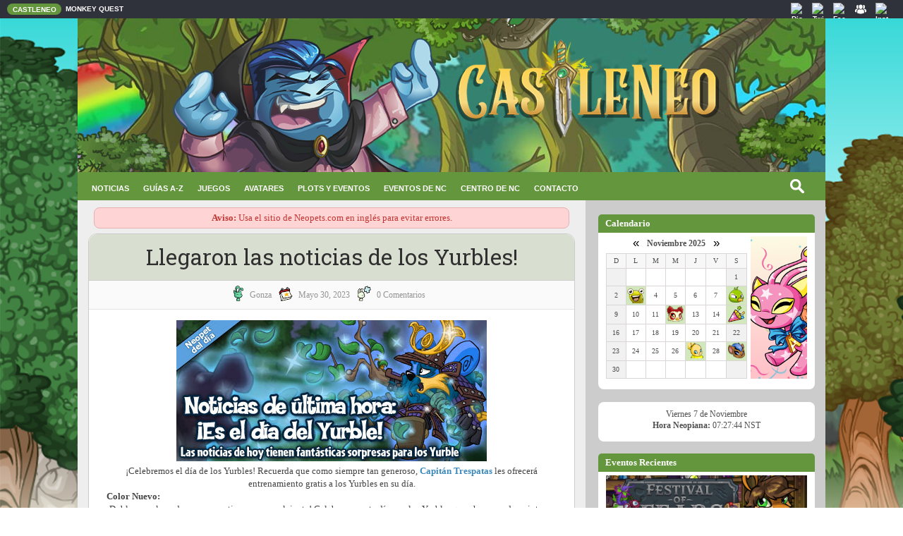

--- FILE ---
content_type: text/html; charset=UTF-8
request_url: https://www.castleneo.com/2023/05/llegaron-las-noticias-de-los-yurbles.html
body_size: 42763
content:
<!DOCTYPE html>
<html class='v2' dir='ltr' xmlns='http://www.w3.org/1999/xhtml' xmlns:b='http://www.google.com/2005/gml/b' xmlns:data='http://www.google.com/2005/gml/data' xmlns:expr='http://www.google.com/2005/gml/expr'>
<head>
<link href='https://www.blogger.com/static/v1/widgets/4128112664-css_bundle_v2.css' rel='stylesheet' type='text/css'/>
<meta content='IE=EmulateIE7' http-equiv='X-UA-Compatible'/>
<meta content='width=device-width, initial-scale=1, maximum-scale=1' name='viewport'/>
<meta content='text/html; charset=UTF-8' http-equiv='Content-Type'/>
<meta content='pcIXlT5ThqMdQdtRpSRU-0qMA3V-fmnrBNl_mADI9No' name='google-site-verification'/>
<meta content='text/html; charset=UTF-8' http-equiv='Content-Type'/>
<meta content='blogger' name='generator'/>
<link href='https://www.castleneo.com/favicon.ico' rel='icon' type='image/x-icon'/>
<link href='https://www.castleneo.com/2023/05/llegaron-las-noticias-de-los-yurbles.html' rel='canonical'/>
<link rel="alternate" type="application/atom+xml" title="Castleneo - Guía de Neopets en Español - Atom" href="https://www.castleneo.com/feeds/posts/default" />
<link rel="alternate" type="application/rss+xml" title="Castleneo - Guía de Neopets en Español - RSS" href="https://www.castleneo.com/feeds/posts/default?alt=rss" />
<link rel="service.post" type="application/atom+xml" title="Castleneo - Guía de Neopets en Español - Atom" href="https://www.blogger.com/feeds/5324781906287994900/posts/default" />

<link rel="alternate" type="application/atom+xml" title="Castleneo - Guía de Neopets en Español - Atom" href="https://www.castleneo.com/feeds/7325784909989803151/comments/default" />
<!--Can't find substitution for tag [blog.ieCssRetrofitLinks]-->
<link href='http://images.neopets.com/homepage/marquee/yurble_day_2010_es.jpg' rel='image_src'/>
<meta content='https://www.castleneo.com/2023/05/llegaron-las-noticias-de-los-yurbles.html' property='og:url'/>
<meta content='Llegaron las noticias de los Yurbles!' property='og:title'/>
<meta content='Ayuda para Neopets es español. Guías de juegos, coberturas de eventos, plots, soluciones para conseguir avatares y las últimas noticias!' property='og:description'/>
<meta content='https://lh3.googleusercontent.com/blogger_img_proxy/AEn0k_vsk3tOBqbjo_kcMvht5EpWxvcgJD4LaPBUdUXw36tvzFlUjlmX1iOaPdN-hSUcHUcQSVVrvx58hu5MusrByNGEHHlX55lYpu0G2vyDgC-NiWu3lfDPRaUOD3N1lZNChekFfra0=w1200-h630-p-k-no-nu' property='og:image'/>
<title>Castleneo - Guía de Neopets en Español: Llegaron las noticias de los Yurbles!</title>
<link href='https://cdnjs.cloudflare.com/ajax/libs/fancybox/2.1.5/jquery.fancybox.min.css' rel='stylesheet'/>
<link href="//fonts.googleapis.com/css?family=Open+Sans:400%7CRoboto+Slab:400" media="all" rel="stylesheet" type="text/css">
<link href='https://maxcdn.bootstrapcdn.com/font-awesome/4.4.0/css/font-awesome.min.css' rel='stylesheet'/>
<script src='https://ajax.googleapis.com/ajax/libs/jquery/1.9.1/jquery.min.js' type='text/javascript'></script>
<script src='https://ajax.googleapis.com/ajax/libs/jquery/1.12.4/jquery.min.js'></script>
<script src='https://cdnjs.cloudflare.com/ajax/libs/fancybox/2.1.5/jquery.fancybox.min.js'></script>
<script src='//ajax.googleapis.com/ajax/libs/jquery/2.1.3/jquery.min.js'></script>
<meta charset='utf-8'/>
<style id='page-skin-1' type='text/css'><!--
/*
-----------------------------------------------
Blogger Template Style
Name:   Eleganto Responsive + Castleneo
Author: Templatesyard + Ghllee
Date:   Septiembre 2020
----------------------------------------------- */
/* Variable definitions
====================
<Variable name="bodybgcolor" description="Blog Background Color" type="color" default="#ebebeb" />
<Variable name="headbgcolor" description="Header Background Color" type="color" default="#fff" />
<Variable name="menubgcolor" description="Menu Background Color" type="color" default="#fff" />
<Variable name="postbgcolor" description="Post Background Color" type="color" default="#fff" />
<Variable name="sidebarbgcolor" description="Sidebar Background Color" type="color" default="#fff" />
<Variable name="footerbgcolor" description="Footer Background Color" type="color" default="#202020" />
<Variable name="menulinkcolor" description="Navigation Menu Color" type="color" default="#505050" />
<Variable name="slidertitlecolor" description="Slider Title Color" type="color" default="#303030" />
<Variable name="posttitlecolor" description="Post Title Color" type="color" default="#303030" />
<Variable name="postmetacolor" description="Post Detail Color" type="color" default="#959595" />
<Variable name="readmorecolor" description="Read More Button Color" type="color" default="#00ada7" />
<Variable name="sidebartitle" description="Sidebar Title Color" type="color" default="#303030" />
<Variable name="footertitle" description="Footer Title Color" type="color" default="#fff" />
*/
/*****************************************
reset.css
******************************************/
html, body, .section, .widget, div, span, applet, object, iframe,
h1, h2, h3, h4, h5, h6, p, blockquote, pre,
a, abbr, acronym, address, big, cite, code,
del, dfn, em, font, img, ins, kbd, q, s, samp,
small, strike, strong, sub, sup, tt,
dl, dt, dd, ol, ul, li,
fieldset, form, label, legend,
table, caption, tbody, tfoot, thead, tr, th, td, figure {margin: 0;padding: 0;}
html {overflow-x: auto;}
a {text-decoration:none;}
article,aside,details,figcaption,figure,
footer,header,hgroup,menu,nav,section {display:block;}
table {    border-collapse: separate; }
caption, th, td { font-weight: normal;}
sup{    vertical-align: super;    font-size:smaller;}
code{    font-family: 'Courier New', Courier, monospace;    font-size:12px;    color:#272727;}
a img{	border: none;}
a:link{color:#3b89bc;text-decoration:none;outline:none;transition:all 0.25s;}
a:visited{color:#3b89bc;text-decoration:none;}
a:link:hover{color:#3F51B5;text-decoration: underline dashed 1px;}
a:visited:hover{color:#3F51B5;text-decoration: underline dashed 1px;}
/*blockquote
------------------------*/
blockquote{
background-color:#f9f9f9;
border-color:#CCC;
border-style:dashed dashed dashed solid;
border-width:1px 1px 1px 5px;
color:#666;
padding:10px;
margin: 10px;
}
#navbar-iframe, .navbar {   height:0px;   visibility:hidden;   display:none   }
#HTML300, #Text100 {
display: none;
}
h2.date-header, h4.date-header, .post-footer-line.post-footer-line-1{display:none;margin:1.5em 0 .5em}
h1, h2, h3, h4, h5, h6 {
font-family: 'Roboto Slab', serif;
font-weight: 400;
color: #303030;
}
/* Body and wrappers css
----------------------------------------------- */
body {
font-family: 'Verdana';
font-size: 12px;
color: #505050;
background: url(https://blogger.googleusercontent.com/img/b/R29vZ2xl/AVvXsEgxTHsjNqmh3O5synNwM4eyNNlVT_Y4ODNRGwrymmTmRmqx8RWwatM353C4hErzSzz4et0ewN7a0WRwqgeSPk_qXveIUXTurfW4eeV2rXDmJtUnfdV0ke9TqGmuHHQMeP90-uJLwZpl4co/s1600/fondo.png) no-repeat fixed;
background-size: cover;
}
/* Topnav Enlaces CSS
----------------------------------------- */
.topnav {
overflow: hidden;
background: #333;
padding-left: 2%;
margin:0 auto 0;
}
.topnav a {
float: left;
display: block;
color: #000;
text-align: center;
padding: 5px 6px;
text-decoration: none;
font-size: 10px;
}
.topnav a:hover {
background-color: #595d75;
color: white;
text-decoration: none;
}
.topnav a.active {
background-color: #576095;
color: white;
}
.topnav .icon {
display: none;
}
@media screen and (max-width: 600px) {
.topnav a:not(:first-child) {display: none;}
.menuBuscador {display: none;}
.topnav a.icon {
float: right;
display: block;
}
}
@media screen and (max-width: 600px) {
.topnav.responsive {position: relative;}
.menuBuscador.responsive {position: relative;}
.topnav.responsive .icon {
position: absolute;
right: 0;
top: 0;
}
.topnav.responsive a {
float: none;
display: block;
text-align: left;
}
}
/* CSS Header Wrapper
----------------------------------------------- */
#header {
margin:0 auto 0;
padding: 0px auto 0px;
text-align:left;
width:1060px;
}
#header-wrapper {
text-align: center;
overflow: hidden;
}
#header-wrapper a {
color: #fff;
}
#header-inner {
text-align: center;
display: inline-block;
}
/* CSS Outer Wrapper
----------------------------------------------- */
#outer-wrapper {
width:100%;
max-width:1060px;
margin: -6px auto 0px;
padding:0;
background:#ccc;
}
/* CSS Content Wrapper
----------------------------------------------- */
#content-wrapper {
width:100%;
margin: 0px auto 0px;
padding:0;
}
#main-wrapper {
float: left;
background:#eee;
color:#444;
width:67%;
position: relative;
min-height: 1px;
padding: 0 5px;
}
#sidebar-wrapper {
float: right;
width: 29%;
background: #cccccc;
position: relative;
min-height: 1px;
padding-right: 15px;
padding-top: 21px;
padding-bottom: 100px;
padding-left: 5px;
}
.sidebar .widget {
background-color:#ffffff;
margin-bottom: 18px;
position: relative;
padding: 9px 11px 15px 11px;
border: 1px #000;
border-radius: 8px;
}
.widget-title {
display: block;
border-bottom: solid 1px #f0f0f0;
margin-bottom: 30px;
position: relative;
}
.sidebar h2 {
font-family: unset;
font-size: 13px;
font-weight: 600;
padding: 3px 10px;
margin: -10px -11px 5px -11px;
display: block;
background: #64963d;
color: #fff;
line-height: 1.6;
border-top-left-radius: 5px;
border-top-right-radius: 5px;
}
.sidebar ul,.sidebar li{
list-style-type:none;
margin:0;
}
.post {
background:#ffffff;
padding: 0 25px 20px 25px;
margin: 22px 10px 22px 10px;
border: 1px solid #ccc;
border-radius: 12px;
}
.post-body {
font-size: 13px;
line-height: 20px;
line-height: 1.4;
margin-top: 10px;
}
.post h2 a, .post h2 a:visited, .post h1{
text-align: center;
display:block;
text-decoration:none;
background: #d8dfd1;
margin: 0px -25px 0 -25px;
padding: 15px 35px;
color:#303030;
font-size: 31px;
line-height: 1.13;
border-top-right-radius: 12px;
border-top-left-radius: 12px;
border-bottom: solid 1px #ccc;
}
.post h2 a:hover{
color:#828282;
text-decoration:none
}
.post h3 {
font-size: 28px;
margin-top: 20px;
margin-bottom: 10px;
line-height: 1.1;
}
.jump-link {
clear: both;
width: 100%;
text-align: left;
margin-top: 20px;
margin-bottom: 5px;
color: #fff;
}
.jump-link a {
font-size: 14px;
line-height: 12px;
color: #fff;
font-weight: 400;
text-align: center;
padding: 2% 6%!important;
border: 1px solid #00ada7;
background:#00ada7;
border-radius: 2px;
margin: 0px 20%;
display: block;
}
.jump-link a:hover {
background:#6f9997;
color: #fff;
}
.post-meta {
margin: 0px -25px 15px -25px;
text-align: center;
font-size: 12px;
border-bottom: solid 1px #e3e3e3;
padding: 7px;   background: #fafafa;
}
.post-meta span a {
color: #959595;
margin-left: 5px;
margin-right: 7px;
text-transform: capitalize;
vertical-align: super;
}
.post-meta span i {
color: #00ada7 !important;
}
.post-footer-meta {
margin: 15px;
}
#blog-pager {
clear: both;
text-align: center;
padding: 30px 0;
font-weight: bolder;
}
.blog-pager a {
color: #fff;
}
.blog-pager a:hover {
color: #fff;
}
.blog-pager a:visited {
color: #fff;
}
.blog-pager {
background: none;
}
.displaypageNum a,
.showpage a,
.pagecurrent,
.blog-pager-older-link{
background-color: #64963d;
padding: 7px 25px;
font-size: 14px;
margin-right: 5px;
border-radius: 5px;
}
.blog-pager-newer-link{
background-color: #64963d;
padding: 7px 25px;
font-size: 14px;
margin-right: 5px;
border-radius: 5px;
}
.home-link a {
color: #fff;
}
.displaypageNum a:hover,
.showpage a:hover,
.blog-pager-older-link:hover {color: #eee;
background-color: #64963d;
padding: 7px 25px;
margin-right: 5px;
border-radius: 5px;
}
.blog-pager-newer-link:hover {color: #eee;
background-color: #64963d;
padding: 7px 25px;
margin-right: 5px;
border-radius: 5px;
}
.home-link
.pagecurrent {
background: #64963d;
text-decoration: none;
color: #eee;}
#blog-pager .pagecurrent {
font-weight: bold;
}
.showpageOf {
display: none!important
}
#blog-pager .pages {
border: none;
}
.firstpage,
.lastpage {
display: none;
}
/* Comments CSS
----------------------------------------- */
.comments {
background: #fff;
margin: 0 1px 1px;
padding: 3% 5% 3% 3%;
line-height: 25px !important;
border-radius: 10px;
}
.comments h4 {
font-size: 20px;
}
.comments .comments-content .comment-thread ol {
overflow: hidden;
margin: 0;
}
.comments .comments-content .comment-thread ol li {
border-left: 3px solid #eee;
list-style: none;
padding-left: 0px;
}
.comments .comments-content .comment:first-child {
padding-top: 0;
}
.comments .comments-content .comment {
margin-bottom: 0;
padding-bottom: 0;
}
.comments .avatar-image-container {
background-image: url(https://blogger.googleusercontent.com/img/b/R29vZ2xl/AVvXsEgO9anoI_BAL9uB4g-Y_jNaZ092t42Ry5I6yjrRrrh7ME0sbAlh_4s-PdysPkFe73vrzoFgcb9oLRqu3w5uZfy96fR3g8H9YujZ0KrZd76SUOzRF3aas5eWrA5QY5eHQMYR4yZXGymnAWP2QGnFgzjbnzZyn6w7zt9mSPtGz9co2YFTodE/s50/image.png);
max-height: 50px;
width: 50px;
margin-top: 10px;
margin-left: 10px;
border-radius: 50%;
-moz-border-radius: 50%;
-webkit-border-radius: 50%;
}
.comments .avatar-image-container img {
max-width: 50px;
width: 100%;
}
.comments .comment-block {
margin-left: 0;
}
.comments .comments-content .comment-header .user a {
color: #666;
font-size: 14px;
text-transform: capitalize;
}
.comments .comments-content .comment-header .user {
margin-right: 4px;
font-size: 14px;
text-transform: capitalize;
}
.comments .comments-content .icon.blog-author {
width: auto !important;
margin: 0 !important;
padding-right: 5px;
}
.comments .comments-content .icon.blog-author:before {
background: #ebebeb;
border-radius: 4px;
color: #777;
content: "\f040";
font-family: FontAwesome;
display: inline-block;
font-size: 15px;
font-style: normal;
line-height: 15px;
padding: 2px 10px 3px;
margin-left: 11px;
text-shadow: inset 0px 0px 10px rgba(0, 0, 0, 0.5);
}
.comments .comments-content .datetime {
margin-left: 5px;
}
.comments .comments-content .datetime a {
color: #888;
font-size: 9px;
text-transform: uppercase;
}
.comments .comments-content .comment-header {
margin: 5px 20px 0 80px;
line-height: 1.0em;
}
.comments .comments-content .comment-content {
background: #f9f9f9;text-align: initial;
padding: 10px;
margin: 5px 15px 5px 70px;
border: 1px solid #ddd;
font-size: 12px;
line-height: 1.6em;
}
.comments .comment-block .comment-actions {
display: block;
margin-right: 15px;
margin-top: -5px;
text-align: right;
}
.comments .comment .comment-actions a {
font-size: 12px;
font-weight: bold;
line-height: normal;
padding: 5px 8px;
color:#00ada7;
}
.comments .comment .comment-actions a:hover {
text-decoration: none;
}
.comments .thread-toggle {
display: none;
}
.comments .comments-content .inline-thread {
margin: -20px 0 0px 5px !important;
padding: 0 0 0 27px;
}
.comments .continue {
display: none;
}
.comment-thread ol {
counter-reset: countcomments;
}
.comment-thread li:before {
color: #dcdcdc;
content: counter(countcomments, decimal);
counter-increment: countcomments;
float: right;
font-size: 20px;
font-weight: bold;
padding: 0px 30px 10px;
margin-top: -5px;
position: relative;
z-index: 10;
}
.comment-thread ol ol {
counter-reset: contrebasse;
}
.comment-thread li li:before {
content: counter(countcomments, decimal) "." counter(contrebasse, lower-latin);
counter-increment: contrebasse;
float: right;
}
#threaded-comment-form p, .comment-form p {
background: #4e8381;
border-radius: 10px;
color: #fff;
font-size: 12px;
line-height: 1.6em;
padding: 12px 30px 20px 20px;
position: relative;
margin: 10px 0 25px 0;
}
/* CSS Back To Top */
.back-to-top {
display:none;
position: fixed;
bottom: 0em;
right: 1em;
border-radius:5px 5px 0 0;
padding: 1px;
}
.back-to-top:hover {
background-color: #4e6c6380;
text-decoration:none;
padding: 10px 5px;
}
.label-size-1,.label-size-2,.label-size-3,.label-size-4,.label-size-5 {
font-size:100%;
filter:alpha(100);
opacity:10;
}
.cloud-label-widget-content{
text-align:left;}
.label-size {
border: 1px solid #00ada7;
background: #00ada7;
display:block;
float:left;
margin:0 3px 3px 0;
color:#ffffff;
font-size:14px;
}
.label-size a,.label-size span{
display:inline-block;
color:#ffffff !important;
padding:6px 8px;
}
.label-size:hover {
background:#64963d;
}
.label-count {
white-space:nowrap;
padding-right:3px;
margin-left:-3px;
background:#303030;
color:#fff !important;
}
.label-size {
line-height:1.2
}
/* Footer Bottom CSS
----------------------------------------- */
#lower {
margin:auto;
width: 100%;
background: url(https://images.neopets.com/petpetpark/background.jpg) center repeat;
}
#lower-wrapper {
margin:auto;
padding: 20px 0px 0px 0px;
border:0;
}
#lowerbar3-wrapper {
margin: -100px 0px 0px 10px;
overflow: hidden;
text-align: right;
word-wrap: break-word;
display: inline-flex;
}
#lowerbar2-wrapper {
float: left;
margin: 0px 5px auto;
padding-bottom: 16px;
text-align: justify;
color:#fff;
line-height: 1.6em;
word-wrap: break-word;
overflow: hidden;
}
#lowerbar-wrapper {
float: left;
margin: 0px 5px auto;
padding-bottom: 20px;
text-align: justify;
color:#fff;
width: 180px;
line-height: 1.6em;
word-wrap: break-word;
overflow: hidden;
}
.lowerbar a {
color: #fff;}
.lowerbar a:hover {
color: #fff;}
.lowerbar {
margin: 0; padding: 0;}
.lowerbar .widget {
margin: 0; padding: 0px 0px 0px 20px;}
.lowerbar h2 {
color: #fff;
font-family: Verdana;
font-size: 14px;
font-weight: bold;
display: inline-block;
margin-bottom: 8px;
padding: 4px 15px;
background: #64963d;
min-width: 10px;
border-radius: 5px;
}
.lowerbar ul {
margin: 0 auto;
padding: 0;
list-style-type: none;
}
.lowerbar li {
display:block;
line-height: 1.6em;
margin-left: 0 !important;
padding: 6px;
border-bottom: 1px solid #222;
border-top: 1px solid #444;
list-style-type: none;
}
.lowerbar li a {
text-decoration:none; color: #DBDBDB;
}
.lowerbar li a:hover {
text-decoration: underline dashed 1px;
}
.lowerbar li:hover {
display:block;
background: #222;
}
.footer-copyright {
background: #333;
text-align: center;
color: #ffffff;
padding: 10px 30px;
font-size: 11px;
}
.footer-container {
padding-right: 15px;
padding-left: 15px;
margin-right: auto;
margin-left: auto;
}
.footer-row {
margin-right: -15px;
margin-left: -15px;
}
.footer-col {
width: 100%;
font-size: 11px;
}
.footer-col a {
color;#fff;
}
@media screen and (max-width: 1024px) {
#header-inner img, .post img  {max-width: 100%; height: auto;}
#HTML3.widget.HTML img {max-width: 32%;height: auto;}
#sidebar-wrapper {padding-right: 12px;}
#HTML1.widget.HTML,#HTML10.widget.HTML,#HTML9.widget.HTML,#HTML8.widget.HTML {display: none;}
}
@media screen and (max-width: 825px) {
#header-inner img, {max-width: 100%; height: auto; float: right;}
.post img {max-width: 100%;height: auto;}
#main-wrapper,#content-wrapper, #outer-wrapper,#lower-wrapper, .footer-container {
width: -webkit-fill-available; padding-left: 0px;}
#main-wrapper {padding-right: 0px;}
.sidebar {width: 100%;}
#sidebar-wrapper {margin-left: 15px;width: 96%;padding-bottom: 20px;}
#HTML3.widget.HTML img { max-width: 32%; height: auto;}
#HTML8.widget.HTML img { height: 100%;}
#HTML1.widget.HTML,#HTML10.widget.HTML,#HTML6.widget.HTML,#HTML9.widget.HTML,#HTML8.widget.HTML {display: none;}
}
table {width: 100%; max-width: 700px; background: round;}
}
.status-msg-border{
border: 1px solid #eee;
}
.questff-button {
background-color: #ffd956; border: none; color: #222; padding: 8px 20px;  text-align: center; text-decoration: none; display: inline-block; font-size: 14px;  border-radius: 18px;  cursor: pointer;  font-weight: bold;
}
.questff-button:hover {
background-color: #fdce2b;
}
/* Código de Mostrar/Ocultar
----------------------------------------------- */
.commenthidden {display:none}
.commentshown {display:inline}

--></style>
<style type='text/css'>
.status-msg-bg {
    background-color: #fff;
    border-radius: 10px;
}
.status-msg-wrap {
    opacity: 1;
    background-color: #fff;
    border-radius: 10px;
    width: 96%;
}
  .status-msg-border {
    border: 1px solid #666;
    border-radius: 8px;
    margin-top: 30px;
}
.status-msg-body {
    width: auto;
    padding: 6px 20px;
}
.fauxcolumn-right-outer .fauxcolumn-inner, .fauxcolumn-left-outer .fauxcolumn-inner {
border-left: 0px;
border-right: 0px;
}
  .status-msg-wrap-error {
    font-size: 90%;
    width: 100%;
    margin-top: 20px;
}
</style>
<script type='text/Javascript'>
function togglecomments (postid) {
var whichpost = document.getElementById(postid);
if (whichpost.className=="commentshown") { whichpost.className="commenthidden"; } else { whichpost.className="commentshown"; }
} </script>
<script>function loadScript(a){var b=document.getElementsByTagName("head")[0],c=document.createElement("script");c.type="text/javascript",c.src="https://tracker.metricool.com/resources/be.js",c.onreadystatechange=a,c.onload=a,b.appendChild(c)}loadScript(function(){beTracker.t({hash:"cf17012676943cb6815713cc05437e62"})});</script>
<link href='https://www.blogger.com/dyn-css/authorization.css?targetBlogID=5324781906287994900&amp;zx=3259b486-11dd-46ec-8283-eccb7cebb442' media='none' onload='if(media!=&#39;all&#39;)media=&#39;all&#39;' rel='stylesheet'/><noscript><link href='https://www.blogger.com/dyn-css/authorization.css?targetBlogID=5324781906287994900&amp;zx=3259b486-11dd-46ec-8283-eccb7cebb442' rel='stylesheet'/></noscript>
<meta name='google-adsense-platform-account' content='ca-host-pub-1556223355139109'/>
<meta name='google-adsense-platform-domain' content='blogspot.com'/>

</head>
<body>
<div class='navbar no-items section' id='navbar'>
</div>
<div id='header-wrapper'>
<div class='header section' id='Header'><div class='widget HTML' data-version='1' id='HTML16'>
<div class='widget-content'>
<!-- Barra superior personalizada -->
<div class="ocultar-movil"><div id="barraSuperior" class="topnav">
  <div class="contenedor">
    <div class="izquierda">
      <a href="https://www.castleneo.com/" class="active">CASTLENEO</a>
  <a href="https://mq-ineovia.blogspot.com/">MONKEY QUEST</a>
    </div>
    <div class="derecha">
      <a href="http://discord.gg/cjWCzjuEZK" target="_blank">
        <img src="https://platform-cdn.sharethis.com/img/discord.svg" alt="Discord" class="icono" />
      </a>
      <a href="https://twitter.com/CastleneoLA" target="_blank">
        <img src="https://platform-cdn.sharethis.com/img/twitter.svg" alt="Twitter" class="icono" />
      </a>
      <a href="https://fb.me/CastleneoLA" target="_blank">
        <img src="https://platform-cdn.sharethis.com/img/facebook.svg" alt="Facebook" class="icono" />
      </a>
<a href="https://www.facebook.com/groups/NeopetsLA" target="_blank">
        <img src="https://blogger.googleusercontent.com/img/b/R29vZ2xl/AVvXsEii3lDAjM-L57r8z0XFCc6xwKm3jEy7qP0PDeBamnDeT5_Kz2u0XqmKVbSCOxFT9Z4Jrc7BMl8_EWGUstvG2grju4kChvKA2s7Yq3LIgP2EEpt43nW6jYNEZJCjf4aUi9DCEbxRMcB6-eSzfQzi43t1k1Z-zoUvNnMLQDubTX0Jqc_3LpRaZ3CxeTwAKXY/s16000/image.png" alt="Grupo de Facebook" class="icono" />
      </a>
      <a href="https://www.instagram.com/castleneo/" target="_blank">
        <img src="https://platform-cdn.sharethis.com/img/instagram.svg" alt="Instagram" class="icono" />
      </a>
    </div>
  </div>
</div></div>

<style>
  #barraSuperior {
    background-color: #30323b;
    max-height: 25px;
    padding: 2px 0;
    position: relative;
    top: 0;
    width: 100%;
    z-index: 9999;
    overflow: hidden;
    font-family: Helvetica;
    font-weight: bold;
  }

  .contenedor {
    display: flex;
    justify-content: space-between;
    align-items: center;
  }

  .izquierda {
    display: flex;
    align-items: center;
    margin-left: 10px;
  }

  .derecha {
    margin-right: 15px;
    display: flex;
    justify-content: space-between;
    align-items: center;
  }

  .topnav a {
    color: #fff;
    padding: 2px 6px;
    height: 100%;
    display: flex;
    align-items: center;
  }

  .topnav a.active {
    background-color: #64963d;
    border-radius: 10px;
    padding: 2px 7px 0px 8px
  }
  .icono {
    width: 18px;
    height: 18px;
  }

/* RESPONSIVE */
@media (max-width: 600px) {
.ocultar-movil {
  display: none;
 }
}
</style>
</div>
<div class='clear'></div>
</div><div class='widget Header' data-version='1' id='Header1'>
<div id='header-inner'>
<a href='https://www.castleneo.com/' style='display: block'>
<img alt='Castleneo - Guía de Neopets en Español' height='220px; ' id='Header1_headerimg' src='https://blogger.googleusercontent.com/img/a/AVvXsEg1qMmF2AvbSma3wjKjqQlLJpzyn8cou0dryOE0cWzDSdlnLxy6MRzzYp2PhoWGE8rEkfmL6VjoF0S9aW881kQ69HkAcAxPXHQGJ5EOuTkXksZnuHR4EDI3AqEpeFV5sbH0_AYrPe7r8NBqY8sLLbeeMqdhWzq-lROd7jLJRQQ5MRwVbpEx4rbeXRSL61Jd=s1060' style='display: block' width='1060px; '/>
</a>
</div>
</div></div>
</div><div class='clear'></div>
<div class='clear'></div><div id='outer-wrapper'>
<div id='content-wrapper'>
<div class='headernav section' id='Menu Horizontal'><div class='widget HTML' data-version='1' id='HTML15'>
<div class='widget-content'>
<style>
    .menu-horizontal {
      background-color: #64963d;
      position: relative;
      z-index: 9998;
      padding: 0 10px;
      display: flex;
   align-items: anchor-center;
      justify-content: space-between;
      font-family: Verdana, sans-serif;
      font-size: 11px;
      height: 40px;
      line-height: 40px;
    }
    
    /* Lista del menú */
    .menu-lista {
      list-style: none;
      display: flex;
      margin: 0;
      padding: 0;
    }
    
    .menu-lista li {
      position: relative;
    }
    
    .menu-lista li a {
      color: #fff;
      text-decoration: none;
      padding: 14px 10px;
      display: block;
      background-color: transparent;
      transition: background-color 0.3s ease;
    }
    
@media (min-width: 891px) {
      .menu-lista li:hover > a {
        background-color: #78ab46;
      }
      .menu-lista li:hover ul {
        display: block;
      }
    }
    
    .menu-lista li a:hover {
      color: #fff;
      text-decoration: none;
    }
    
    /* Submenú */
    .menu-lista li ul {
      display: none;
      position: absolute;
      background-color: #333;
      top: 100%;
      left: 0;
      min-width: 215px;
      list-style: none;
      margin: 0;
    }
    
    .menu-lista li ul li {
      margin-top: 0;
      padding: 0;
    }
    
    .menu-lista li ul li a {
      margin: -3px 0;
      padding: 10px 15px;
      background-color: #333;
      transition: background-color 0.3s ease;
      font-size: 12px;
    }
    
    .menu-lista li ul li a:hover {
      background-color: #64963d;
      color: #fff;
      text-decoration: none;
    }
    
    /* Botón hamburguesa */
    .menu-toggle {
      display: none;
      font-weight: bold;
      background: none;
      border: none;
      font-family: Verdana, sans-serif;
      font-size: 14px;
      color: #fff;
      cursor: pointer;
    }
    
    /* Contenedor de búsqueda */
    .search-container {
      position: relative;
    }
    .widget ul {
      padding: 0;
    }
    
    /* Campo de búsqueda */
    #search input[type="text"] {
      background: #64963d url(https://blogger.googleusercontent.com/img/b/R29vZ2xl/AVvXsEhc3MhnyC8PqIulX2inaTpxV_JAWvz8KGaeAzZTwQ4aV70c5ifnhoeZfBfPKGHMTBNGvMyiD5uoPSyChVCout0jtPslCbgHX_ToiVi9IrQofdat2CgmRgOwiEQMv-0y1y4JjpPP8HUJrBHyq8f4U0CsvuRIf8UdNNMBHmFvewgHsce43-odJfr8FEYlQTLw/s320/Search.png) no-repeat center left;
      border: none;
      background-position: 5px;
      outline: none;
      font-size: 13px;
      color: #fff;
      width: 0px;
      padding: 6px 5px 6px 40px;
      transition: width 0.5s ease-in-out, background-color 0.5s ease-in-out, color 0.5s ease-in-out, border 0.5s ease-in-out, border-radius 0.5s ease-in-out;
      background-size: 20px 20px;
border-radius: 15px; 
    }
    
    #search input[type="text"]:focus {
      width: 180px;
      background-color: #fff; 
      color: #444; /* Texto oscuro */
      border: 1px solid #ccc; 
      border-radius: 15px;
    }
    
    /* === RESPONSIVE === */
    @media (max-width: 890px) {
      .menu-toggle {
        display: block;
      }
      .ocultar-en-movil {
        display: none;
      }
      
      .menu-lista {
        display: none;
        flex-direction: column;
        background-color: #333;
        position: absolute;
        width: 100%;
        top: 40px;
        left: 0;
        padding: 10px 0;
        border-bottom-left-radius: 5px;
        border-bottom-right-radius: 5px;
      }
      
      .menu-lista.show {
        display: flex;
      }
      
      .menu-lista li {
        width: 100%;
      }
      
      .menu-lista li ul {
        position: static;
        background: none;
        padding-left: 10px;
      }
      
      .menu-lista li a {
        padding: 10px 25px;
        border-bottom: 1px solid #444;
      }
      
      .menu-lista li a:hover {
        background-color: #89bd55;
        color: #fff;
      }
      
      .menu-lista li ul li {
        margin-top: 3px;
      }
      
      .menu-lista li:hover ul {
        display: none;
      }
      
      .menu-lista li ul {
        display: none;
      }
      .menu-lista li ul.show-submenu {
        display: block;
      }
     
      #search input[type="text"] {
        width: 0px;
      }
      #search input[type="text"]:focus {
        width: 180px;
        background-color: #fff;
        color: #333;
        border: 1px solid #ccc;
        border-radius: 15px;
      }
    }
  </style>

<nav class="menu-horizontal">
    <button class="menu-toggle" id="menuToggle">&#9776; Menú</button>
  
    <!-- Menú de enlaces -->
    <ul class="menu-lista" id="menuLista">
  
<li><a href="https://www.castleneo.com/"><b>NOTICIAS</b></a></li>

<li><a href="/p/directorio-de-guias.html"><b>GUÍAS A-Z</b></a>
<ul>
<li><a href="/p/directorio-de-guias.html">Todas las Guías</a></li>
<li><a href="/p/visitas-diarias.html">Visitas Diarias</a></li>
<li><a href="/2023/03/Stamps.html">Álbum de Sellos</a></li>
<li><a href="/2011/08/BusquedasDeHadas.html">Búsquedas de Hadas</a></li>
<li><a href="/2024/03/DirectorioTiendas.html">Directorio de Tiendas</a></li>
<li><a href="/2023/03/TemasDelSitio3.html">Temas del Sitio (Beta)</a></li>
<li><a href="/2010/10/temas-del-sitio.html">Temas del Sitio (Clásico)</a></li>
</ul></li>

<li><a href="/p/sala-de-juegos.html"><b>JUEGOS</b></a>
<ul>
<li><a href="/p/sala-de-juegos.html">Guías de Juegos</a></li>
<li><a href="/2010/09/NPsFaciles.html">NPs Fáciles (+50k)</a></li>
<li><a href="/2010/03/trucos-de-juegos.html">Trucos de Juegos</a></li>
<li><a href="/2020/01/FoodClub.html">Food Club</a></li>
<li><a href="/2024/03/QuestLog.html">Quest Log</a></li>
<li><a href="/2021/10/TrudySurprise.html">Trudy's Surprise</a></li>
<li><a href="/search/label/FaerieFragments">Faerie Fragments [App]</a></li>
<li><a href="/search/label/TADA">Tales of Dacardia [App]</a></li>
<li><a href="/2010/09/travesuregalos.html">Travesuregalos [NC]</a></li>
</ul></li>

<li><a href="/p/avatars-secretos.html"><b>AVATARES</b></a>
<ul width="100px">
<li><a href="/p/avatars-secretos.html">Avatares Nuevos</a></li>
<li><a href="https://www.castleneo.com/2010/11/avy-facil-de-clik.html">Avatares Fáciles</a></li>
<li><a href="/2011/03/avy-random.html">Avatares Aleatorios</a></li>
<li><a href="/2011/03/avy-pets.html">Avatares de Pets/Petpets</a></li>
<li><a href="/2010/03/avys-item.html">Avatares de Objetos</a></li>
<li><a href="/2011/03/avy-sellos.html">Avatares de Sellos</a></li>
<li><a href="/2010/03/avy-juegos.html">Avatares de Juegos</a></li>
<li><a href="/2011/03/avy-duelo.html">Avatares del Duelódromo</a></li>
<li><a href="/2011/03/avy-lugares.html">Avatares de Lugares</a></li>
<li><a href="/2011/03/avy-temp.html">Avatares Anuales</a></li>
<li><a href="/2010/03/avy-out.html">Avatares Retirados</a></li>
<li><a href="/2011/03/avy-special.html">Avatares Especiales</a></li>
</ul></li>

<li><a href="/2010/08/allevents.html"><b>PLOTS Y EVENTOS</b></a>
<ul>
<li><a href="/2010/08/allevents.html">Todos los Eventos</a></li>
<li><a href="/2024/03/TVW-Updates.html">Plot: The Void Within</a></li>
<li><a href="/2025/01/FestivalOfFears25.html">Festival of Fears '25</a></li>
<li><a href="/2025/01/FestivaldeHadas25.html">Festival de Hadas '25</a></li>
<li><a href="/2025/01/CopaAltadorGreyYear.html">Copa Altador: Grey Year</a></li>
<li><a href="/2025/04/FestivalDeNeggs25.html">Festival de Neggs '25</a></li>
<li><a href="/2025/04/Bromas2025.html">April Fools' Day '25</a></li>
<li><a href="/2025/02/NeopisY26.html">The Neopis '25</a></li>
<li><a href="/2024/11/CalendarioDeAdviento24.html">Calendario de Adviento '24</a></li>
<li><a href="/2023/03/FHLostFragments.html">The Lost Fragments</a></li>
<li><a href=" /2006/10/enigma-altador-y-el-hada-tenebrosa.html">Plot: Altador</a></li>
</ul></li>

<li><a href="/2010/08/allevents.html"><b>EVENTOS DE NC</b></a>
<ul>

<li><a href="/2025/01/HauntedMansion25.html">Haunted Mansion '25</a></li>
<li><a href="/2025/01/FreeTheFaeries25.html">Free the Faeries '25</a></li>
<li><a href="/2025/01/AltadorFromTheClouds.html">Altador from the Clouds '25</a></li>
<li><a href="/2025/04/FestivalDeNeggs25.html#ncmall">Dip & Dye Neggs '25</a></li>
<li><a href="/2025/02/SweetheartGrams25.html">Sweetheart Grams '25</a></li>
<li><a href="/2025/02/NeopisY26.html#raffle">Neopis VIP Raffle '25</a></li>
<li><a href="/2024/12/BotasNavidenas24.html">Stocking Stufftacular '24</a></li>
</ul></li>

<li><a href="/p/directorio-de-guias.html"><b>CENTRO DE NC</b></a>
<ul>
<li><a href="/2010/11/ColeccionablesDeNC.html">Coleccionables de NC</a></li>
<li><a href="/2024/03/StylingStudio.html">Styling Studio</a></li>
<li><a href="/2024/12/StylingStudioPrismatic.html">Prismatic Styles</a></li>
<li><a href="/2024/03/StylingStudio.html#5">Pet Styles</a></li>
<li><a href="/2014/01/GalletasDeNodaNC.html">Fortune Cookies</a></li>
<li><a href="/2014/12/TinturasNC.html">Dyeworks </a></li>
<li><a href="/2010/08/emm.html">MMEs</a></li>
</ul></li>

<li><a href=" /2011/09/contactanos.html"><b>CONTACTO</b></a>
<ul>
<li><a href="/2011/09/contactanos.html">Enviar Mensaje</a></li>
<li><a href="/2011/09/contactanos.html#redes">Redes Sociales</a></li>
<li><a href="/p/equipo-castleneo.html">Equipo Catleneo</a></li>
<li><a href="/2011/05/about.html">Sobre Nosotros</a></li>
<li><a href="https://www.castleneo.com/2012/01/reglas.html">Reglas del Sitio</a></li>
<li><a href="/2011/08/recomienda-el-sitio.html">Recomendar el Sitio</a></li>
<li><a href="/2025/01/Donar.html">Donar al Sitio</a></li>
</ul></li>
</ul>
  
    <!-- Búsqueda: fuera del menú y alineada a la derecha -->
<div class="search-container">
  <form id="search" method="get" onsubmit="return redirigirBusqueda(event)" style="display:inline;">
    <input id="search-box" name="q" type="text" value="Buscar..."
           onfocus="if (this.value === 'Buscar...') this.value='';"
           onblur="if (this.value === '') this.value='Buscar...';" />
  </form>
</div>
  </nav>
  
<script>
    // ABRIR / CERRAR MENÚ HAMBURGUESA Y SUBMENÚS EN MÓVIL
    document.addEventListener('DOMContentLoaded', function() {
      const toggle = document.getElementById('menuToggle');
      const menu = document.getElementById('menuLista');
      const enlacesPrincipales = document.querySelectorAll('.menu-lista > li > a');
    
      toggle.addEventListener('click', function() {
        menu.classList.toggle('show');
      });
    
      // En móvil, controlamos el despliegue de submenús al hacer clic
      if (window.innerWidth <= 890) {
        enlacesPrincipales.forEach(function(enlace) {
          const submenu = enlace.nextElementSibling;
          if (submenu && submenu.tagName === 'UL') {
            enlace.addEventListener('click', function(e) {
              e.preventDefault();
         // Cierra cualquier otro submenú que esté abierto.
        document.querySelectorAll('.menu-lista li ul.show-submenu').forEach(function(openSubmenu) {
          if (openSubmenu !== submenu) {
            openSubmenu.classList.remove('show-submenu');
          }
        });
        // Alterna la visibilidad del submenú actual.
        submenu.classList.toggle('show-submenu');
            });
          }
        });
      }
    });
  </script><script>
  function redirigirBusqueda(event) {
    event.preventDefault();
    var query = document.getElementById('search-box').value.trim();
    if (query && query !== '') {
      var cx = '008596052767807920892:s5s200sx_im';
      var url = 'https://cse.google.com/cse?cx=' + encodeURIComponent(cx) + '&q=' + encodeURIComponent(query);
      window.location.href = url; 
    }
    return false;
  }
</script>
</div>
</div></div>
<div id='main-wrapper'>
<div class='layoutinfo red section' id='Arriba de Publicaciones'>
<div class='widget HTML' data-version='1' id='HTML2'>
<div class='widget-content'>
<center><div style="color: #c13634;background-color: #ffd4d4;border: 1px solid #e5b1b1;padding: 5px;margin: 10px 2.5% -15px;border-radius: 8px;"><span style="font-size:13px;"><b>Aviso:</b> Usa el sitio de Neopets.com en inglés para evitar errores.</span></div></center>
</div>
</div></div>
<div class='main section' id='Publicaciones'><div class='widget HTML' data-version='1' id='HTML300'><div class='paste-ad-code'>
</div>
<div class='clear'></div></div><div class='widget Text' data-version='1' id='Text100'>
<div class='widget-content'>
<div class='paste-info-text'>
</div>
</div>
</div><div class='widget Blog' data-version='1' id='Blog1'>
<div class='blog-posts hfeed'>

          <div class="date-outer">
        
<h2 class='date-header'><span>30 mayo, 2023</span></h2>

          <div class="date-posts">
        
<div class='post-outer'>
<div class='post hentry uncustomized-post-template' itemprop='blogPost' itemscope='itemscope' itemtype='http://schema.org/BlogPosting'>
<meta content='http://images.neopets.com/homepage/marquee/yurble_day_2010_es.jpg' itemprop='image_url'/>
<meta content='5324781906287994900' itemprop='blogId'/>
<meta content='7325784909989803151' itemprop='postId'/>
<a name='7325784909989803151'></a>
<h1 class='post-title entry-title' itemprop='name'>
Llegaron las noticias de los Yurbles!
</h1>
<div class='post-meta'>
<span class='author-span'>
<img src='https://blogger.googleusercontent.com/img/b/R29vZ2xl/AVvXsEjXJvs-G2y8vSxFjt7_KReAu3gPY8ZsPJkx6b4Kcl-BoRbca4HOK3vCez75c42owmMWmHTry-jAMSFyGZ8afI3xJGNQCJ9-2gQFRUmYNryn1EpzQdejyA39oz6V8e7_ODa8qGw54xuNbmly1rZjNVvj5wKJP9f5fjOGsyOey85YyD-XQrzpDKcScGwHz90/s22/autor.png'/>
<a class='g-profile' href='https://www.blogger.com/profile/05673799773746042350' rel='author' title='Perfil del Autor'>
<span itemprop='name'>Gonza</span>
</a></span>
<span class='date-span'><img src='https://blogger.googleusercontent.com/img/a/AVvXsEhmWqPweh1bLUuuvhJ3gcWKXmymUBt44ml1sh8NWtvOQ00vVbvLvFi9-kD76fO9swiitQwr7xj_fHHWLab2BxTJB5jJTBZS3DInBH8P3xgjP623a45ayQ2eGvKaUJ2KwGd1FGIo-VRVtEzf_YMlZyX3Y4OvUKtQFrS5RinMzbjez7P0_TPZXp0zhQ0BDoU=s20'/>
<a class='timestamp-link' href='https://www.castleneo.com/2023/05/llegaron-las-noticias-de-los-yurbles.html' rel='bookmark' title=''>mayo 30, 2023</a></span>
<span class='comments-span'><img src='https://blogger.googleusercontent.com/img/b/R29vZ2xl/AVvXsEjlrrah3KBcwqKSHi7wiF_B3sIex3Afw1JUbYkZBuXYRAyZCWwktpTAOBoC0pqoAcA8hSjeQMe5xwU7Yoa9ObMLylOAaEM-JzpRWl9zTC2-GvyhQ0jk-8LwT4LNj7JhfIPUIZFJaK6a0ACoHoDIRKm9_-EXhZMjbz6Th8pNpbVnv7I4OpJDqFCH_Qn8ODI/s22/coment.png'/>
<a class='comment-link' href='https://www.castleneo.com/2023/05/llegaron-las-noticias-de-los-yurbles.html#comment-form' onclick=''>0 Comentarios</a>
</span></div>
<div class='post-header'>
<div class='post-header-line-1'></div>
</div>
<div class='post-body entry-content' id='post-body-7325784909989803151' itemprop='description articleBody'>
<div id='adsense-target'><div style="text-align: center;"><div><img src="https://lh3.googleusercontent.com/blogger_img_proxy/AEn0k_vsk3tOBqbjo_kcMvht5EpWxvcgJD4LaPBUdUXw36tvzFlUjlmX1iOaPdN-hSUcHUcQSVVrvx58hu5MusrByNGEHHlX55lYpu0G2vyDgC-NiWu3lfDPRaUOD3N1lZNChekFfra0=s0-d"></div><div><div>&#161;Celebremos el día de los Yurbles! Recuerda que como siempre tan generoso, <b><a href="http://www.neopets.com/pirates/academy.phtml" target="_blank">Capitán Trespatas</a></b> les ofrecerá entrenamiento gratis a los Yurbles en su día.</div><div style="text-align: left;"><div style="text-align: center;"><div style="text-align: left;"><b>Color Nuevo:</b><div>&#161;Doblar papel puede ser un pasatiempo muy relajante! Celebremos este día con los <span style="text-align: center;">Yurbles </span>que ahora pueden pintarse de color <b><span style="color: #660000;">Origami </span></b>en la <a href="http://www.neopets.com/pool/" style="font-weight: bold;" target="_blank">Piscina Arco iris</a>.</div></div><div style="text-align: center;"><div style="text-align: center;"><img alt="" data-original-height="179" data-original-width="148" src="https://blogger.googleusercontent.com/img/a/AVvXsEhBnIq-915eEIyjEA0EUUbp3sh-BZxWBcQM43FH8N8OhQ0aAgS4ZmqElF0wnNzs8GPI-kmkL_K6z5OXqufW9iRlm5DaQbNFJs4hcYTgv0Ezp6vsHrrshjfQp__MPA720KdY_O56PWUFx8KueXaFM21Yuxqye95YRXcCw8TploL458RbY2tag9TBaCeD=s16000-rw" /></div></div></div></div><b><div style="text-align: left;"><b>Atuendo Nuevo:</b></div></b><div style="text-align: left;">Si quieres un atuendo que sea más dulce que cualquier otro dulce, visita la <b><a href="https://www.neopets.com/objects.phtml?type=shop&amp;obj_type=14" target="_blank">Fábrica de Chocolate</a></b> para conseguir todas las piezas de este nuevo atuendo <b>Candy Yurble Outfit</b>!</div><div><div><div style="text-align: center;"><div style="text-align: center;"><img alt="" data-original-height="188" data-original-width="181" src="https://blogger.googleusercontent.com/img/a/AVvXsEgldPJQHoJmjwS_Gnr6d0fGnTV4e5de1xO8oKfyU1cjChCajyVb5QPaB2v-rbJ43iqM4q8K5csRwwTXuLHdkutc9nhcydHLhyWoz_Qq60eS0V8NSg5dl11OkNvQx3AImGI4RDfWvpcO31pEi2ZzY8QjuE6DgodO2JPtcOavDmufSbwon7Q0PrWfKmrv=s16000-rw" /></div><img alt="" data-original-height="170" data-original-width="424" src="https://blogger.googleusercontent.com/img/a/AVvXsEjhaN7V1ekRk2Y-aANw4x6CBwzp6qIGPhb9u1vDlMKK9L8CLWt9qu9rszzetiESCtqi1rYgQAlfZlv1fopues_H5SSUhOzG39c7n1czuXODLmFQU60lsDt7x5zzB-EeqOCd31wGv9QwyTRhubn1tKcGQYPbqiWO7T_vNL-tSuIxcU3G-Y0DNJZH5d56=s16000-rw" /></div></div><div><div style="text-align: left;">Además, ahora pueden llevar sus emociones en sus pancitas con los <b>Yurble Belly Markings</b>. Visita la tienda de <b><a href="http://www.neopets.com/objects.phtml?type=shop&amp;obj_type=4" target="_blank">Ropa de Uni</a></b> donde podrás encontrar estas nuevas piezas personalizables!</div><div style="text-align: left;"><br /></div><div><div><div style="text-align: center;"><div style="text-align: center;"><div style="text-align: center;"><img src="https://blogger.googleusercontent.com/img/a/AVvXsEj6VM2zuyBaFm4iqHkJQMbqY9XoM77K3sFEGT95VvbLfnX2g11itDzHaswGW33unyTnWdwSSCfDh8LKUfmi8S1Y_USt4vPtDlZ00yfSA56GV_Bac_0iSToJreX9-zGZ9XNTHTYkHin9OeKmtxdnaw80csk1GomYmWTdgklWn5L4736XmMv9TEh-KdrT=s16000-rw" /></div><div style="text-align: center;"><img src="https://images.neopets.com/items/clo_yurble_belly_rainbow.gif" /><img src="https://images.neopets.com/items/clo_yurble_belly_stormcloud.gif" /><img src="https://images.neopets.com/items/clo_yurble_belly_hearts.gif" /><img src="https://images.neopets.com/items/clo_yurble_belly_sun.gif" /></div></div></div></div></div></div><div style="text-align: left;"><b>Nuevo objeto:</b></div><div style="text-align: left;"><span>Para celebrar este día, el <a href="https://www.neopets.com/objects.phtml?type=shop&amp;obj_type=98"><b>Emporio de Peluches</b></a> ha lanzado un nuevo peluche temático para ellos: </span><span style="text-align: center;"><b>Mutant Yurble Plushie</b>.</span></div></div><img src="https://images.neopets.com/items/plu_yurble_mutant.gif" /></div></div></div>
<div style='clear: both;'></div>
</div>
<div class='post-footer'>
<div class='post-footer-line post-footer-line-1'>
<span class='post-author vcard'>
Por
<span class='fn' itemprop='author' itemscope='itemscope' itemtype='http://schema.org/Person'>
<meta content='https://www.blogger.com/profile/05673799773746042350' itemprop='url'/>
<a class='g-profile' href='https://www.blogger.com/profile/05673799773746042350' rel='author' title='Perfil del Autor'>
<span itemprop='name'>Gonza</span>
</a>
</span>
</span>
<span class='post-timestamp'>
a la/s
<meta content='https://www.castleneo.com/2023/05/llegaron-las-noticias-de-los-yurbles.html' itemprop='url'/>
<a class='timestamp-link' href='https://www.castleneo.com/2023/05/llegaron-las-noticias-de-los-yurbles.html' rel='bookmark' title=''><abbr class='published' itemprop='datePublished' title='2023-05-30T23:15:00-03:00'>mayo 30, 2023</abbr></a>
</span>
<span class='reaction-buttons'>
</span>
<span class='post-comment-link'>
</span>
<span class='post-backlinks post-comment-link'>
</span>
</div>
<div class='post-footer-line post-footer-line-2'>
<div class='post-footer-meta'>
</div>
</div>
<div class='post-footer-line post-footer-line-3'>
<div class='authorbox'>
</div>
<span class='post-location'>
</span>
</div>
</div>
</div>
<div class='comments' id='comments'>
<a name='comments'></a>
<div id='Blog1_comments-block-wrapper'>
<dl class='avatar-comment-indent' id='comments-block'>
</dl>
</div>
<p class='comment-footer'>
<div class='comment-form'>
<a name='comment-form'></a>
<h4 id='comment-post-message'>Publicar un comentario</h4>
<p><b>&#191;Cómo publicar un Comentario?</b><br />1- Escribe tu comentario. Respeta a los demás, no uses groserías y no hagas spam.<br />2- Elige cómo quieres comentar. Usa la opción de  &#39;Comentar como&#39;. para elegir comentar con tu Cuenta de Google o elige Nombre/URL para comentar con tu nombre o username de Neopets.<br />3- Por último, presiona en &#39;Publicar&#39;, haz clic en &#39;No soy un robot&#39; y publica.<br></p>
<a href='https://www.blogger.com/comment/frame/5324781906287994900?po=7325784909989803151&hl=es-419&saa=85391&origin=https://www.castleneo.com' id='comment-editor-src'></a>
<iframe allowtransparency='true' class='blogger-iframe-colorize blogger-comment-from-post' frameborder='0' height='410' id='comment-editor' name='comment-editor' src='' width='100%'></iframe>
<!--Can't find substitution for tag [post.friendConnectJs]-->
<script src='https://www.blogger.com/static/v1/jsbin/2841073395-comment_from_post_iframe.js' type='text/javascript'></script>
<script type='text/javascript'>
      BLOG_CMT_createIframe('https://www.blogger.com/rpc_relay.html');
    </script>
</div>
</p>
<div id='backlinks-container'>
<div id='Blog1_backlinks-container'>
</div>
</div>
</div>
</div>

        </div></div>
      
</div>
<div class='blog-pager' id='blog-pager'>
<span id='blog-pager-newer-link'>
<a class='blog-pager-newer-link' href='https://www.castleneo.com/2023/06/CAXVIIICampeonatoStaff.html' id='Blog1_blog-pager-newer-link' title='Entrada más reciente'>Siguiente</a>
</span>
<span id='blog-pager-older-link'>
<a class='blog-pager-older-link' href='https://www.castleneo.com/2023/05/actualizaciones-en-la-copa-altador-xviii.html' id='Blog1_blog-pager-older-link' title='Entrada antigua'>Anterior</a>
</span>
</div>
<div class='clear'></div>
<div class='post-feeds'>
<div class='feed-links'>
<a class='feed-link' href='https://www.castleneo.com/feeds/7325784909989803151/comments/default' target='_blank' type='application/atom+xml'></a>
</div>
</div>
</div></div>
</div>
<div id='sidebar-wrapper'>
<div class='layoutinfo red section' id='Sidebar'><div class='widget ContactForm' data-version='1' id='ContactForm1'></div></div>
<div class='sidebar section' id='Sidebar2'><div class='widget HTML' data-version='1' id='HTML1'>
<h2 class='title'>Calendario</h2>
<div class='widget-content'>
<table style="border-collapse: collapse; width: 100%;">
  <tbody><tr>
    <td style="background-color: white; padding-right: 5px; vertical-align: top; width: 200px;">
      <!--Contenido dinámico-->
      <style>
    /* Contenedor del calendario */
    .calendar-outer {
        width: auto;
        margin: auto;
        box-sizing: border-box;
    }

    /* Contenedor del calendario y navegación */
    .calendar-content {
        display: flex;
        flex-direction: column;
        justify-content: flex-start;
    }

    /* Navegación del mes */
    .calendar-navigation {
        margin-bottom: 4px;
        display: flex;
        justify-content: center;
        align-items: center;
    }

    .nav-btn {
        background: none;
        border: none;
        font-size: 17px;
        cursor: pointer;
        padding: 0 5px;
    }

    #monthName {
        font-weight: bold;
        margin: 0 6px;
    }

    /* Tabla del calendario */
    .calendar {
        background: #ffffff;
        border-collapse: collapse;
        margin: 0 auto;
    }

    .calendar th, .calendar td {
        border: 1px solid #dbd6d6;
        font-size: 10px;
        text-align: center;
        padding: 0;
        width: 24px;
        height: 24px;
    }

    .calendar th {
        background: #F7f7f7;
        height: 20px;
    }
	.calendar_weekday {
    background-color: #ffffff;
}
    .calendar_weekend {
        background-color: #f1f1f1;
    }

    /* Estilo para días destacados */
    .featured-day img {
    max-height: 24px;
    margin-bottom: -2px;
    }
    .featured-day {
    background-color: #d2e7bc !important;
    }
</style>

<div class="calendar-outer">
    <!--Contenedor del calendario-->
    <div class="calendar-content">
        <div class="calendar-navigation">
            <button class="nav-btn" id="prevMonth">&#171;</button>
            <span id="monthName"></span>
            <button class="nav-btn" id="nextMonth">&#187;</button>
        </div>
        <div id="calendarWrapper"></div>
    </div>
</div>

<script>
    const monthNames = ["Enero", "Febrero", "Marzo", "Abril", "Mayo", "Junio",
                        "Julio", "Agosto", "Septiembre", "Octubre", "Noviembre", "Diciembre"];
    
    const featuredDays = {

0: { // Enero
        3: { url: "https://blogger.googleusercontent.com/img/b/R29vZ2xl/AVvXsEjP00_S-8maLW-DDnJ97XuWnvDTAtyJposX1BiVEPJldUOOI5prvQ-JIc7diMFM_w0VnDndre97Z6MPjnuj48nKyW7IrcfiPKhbBkiOaQLbTcx069mWcCp27H7vxCrmKGHMo7tXev4KmBUwwNKGkCXZ6L-PZsxA2xwRlSN6nCUw7wov_ouiO5NUNK59gqxZ/w23-h23/3495.png", title: "3 - Día del Aisha" },
        6: { url: "https://blogger.googleusercontent.com/img/a/AVvXsEicLnNIb2uekV7iF-fZjBOQlt-gXAp6_08VFdxTQpSSrtWVIPDPB1vXtzSX-1MrvWC1xCn6aKSCaWGt3iY7Q15An7sF2fGBiG23bizvatWFQM4-entOheqQi5ulaADaCR-8PABqL-22uWcA0QJ8T_NRWoTV1xa4CeOz47SeadhiO1K1iGrXaXKFkT00B7Ks=s22", title: "6 - Día del Gnorbu" },
        11: { url: "https://blogger.googleusercontent.com/img/a/AVvXsEgmApBgqmUQpXzNrChJqwRJ3PI87cKnfk73U4W6wpT9IrxWXDg35dRxqWe3iU5521rmMNQNM8Tvje_juMqK-pNjttBBZJ4nN8ghcU6YfhJ77o03Qn2x_1CDcU6oo0M-iKZTPYMmToTlc7z57SGhoSe3Z4vm3hkxNg3Uoy25s9ZywnG1MaunNqFQ1hx6P-ed=s16000", title: "11 - Día del Buzz" },
        14: { url: "https://blogger.googleusercontent.com/img/a/AVvXsEjEGQix88yHfrl7aPOYrsKg43rvBNBn7BPaJS4Nw8BxrXb7TbmOALhQ5p2GDnqfIQM75oO_CSQUDQX7GMuQHYBh9ztOUnRx7ZbNFhkd2N2j8XmroCxA-a8zT-AAI7f3uj9sPKymukbs3WRitgw-i-OvB9W3w84hLLAZZWImwTxu5Q1ofxRyHTohGYAiWEjg=s22", title: "14 - Día del Dr. Sloth" },
        16: { url: "https://blogger.googleusercontent.com/img/a/AVvXsEh5mTd6HAhVcnG-d_KVlYli8UVQ-3KDn8q1ZJxMH8ArDn2YkVgQu28GS06oKCPn2f2yMekS_TEFG6Y-Px5tcei_iKKQO1ioh3jhoZBF7cWk9xTCn1FVl-cX8PqnRYfElpwmDLetHeksFvHyZ0Zuxds_3xuHyX9ITdlU6mHV5xvkfV-qW7HE8nvd1DpYTybp=s22", title: "16 - Día del Elephante" },
      29: { url: "https://blogger.googleusercontent.com/img/b/R29vZ2xl/AVvXsEhJbfcvWhgUahVcXpIPmSR16141W4_0j24kP3hWIkMFaRs2YF80YEEFkm9l75us-CEyZjFohFBUeDSOIoiVnFgbUOqxP19wWwJlMOmwKk8SJqXT6jCnxs1YRazJAFWJbBiTXEwKpa3c5HQO/s1600/kacheek.png", title: "29 - Día del Kacheek" }
   },

1: { // Febrero
        3: { url: "https://blogger.googleusercontent.com/img/b/R29vZ2xl/[base64]/w24/gram1OyO5g36C.png", title: "3 - Día del Zafara" },
	4: { url: "https://blogger.googleusercontent.com/img/b/R29vZ2xl/AVvXsEhHRH_vKXm-_zwAuXs05z-r1xkOe8P3MmcWEvwu69hypK0Geo0-8qZQdPI5I0a-_QtMzyU_KXY3uLzS2ay4lT12Q3sbGIcV1sfQUb5eaxoXhN5UAzKDDQtR4S4eZ3OTgKwG9AfUB-J8lzEp3T8vrdS0DmkxOk4rIovwbmKTT5RlQptCqotZ7oWJNRRnuvM/s26/jhu.png", title: "4 - Día de Jhudora" },
        12: { url: "https://blogger.googleusercontent.com/img/a/AVvXsEgqDsR13eWdrN5uSmllFLxvFHr8PDE6H1vq9xWC9Y4G_lJOPMeHOpMoVH66PIYsFPtyp-g0bRr4O3w3FNOadYl1kfdKQt21JJ94AwZTLdgSLLMPtSls1KSqoGvcFxm1HQ3v1Zx5rsmoYW1C68ZsISgDSpn4FUMRDtYwKiwfnVzxtPdrzwHTS1ug2mSHGhD6=s22", title: "12 - Día del Lenny" },
        14: { url: "https://blogger.googleusercontent.com/img/a/AVvXsEjTM7yx1ObtUU-YxKqSjQh3dkOMJA8NjI3Ccqx0wWw7SEIVDuIObOEi6L5BLbtgsmzjlHvGc9wyyRKfdG7-1xSn74laLCLEezhihLbJwuh2h7Zx7V2A0ic0vjS0kTQ-8ggOUAAkZZNDBR1tF4Pn5mRjgqJFWDg-hINJrOqeB0umPe0JNDEQ98A3sqSwUzA=s22", title: "14 - Día de San Valentín" },
        18: { url: "https://blogger.googleusercontent.com/img/b/R29vZ2xl/AVvXsEhhCcJxV8mU0fVt2bvSaZjlZmzjQu0gyARuwaoNNfZcHIeuwLbEQV-sfPLj70l22adHuNYLrDTsgc0R_j-8UVm7znst7twCU_7HfxffH5er-Y21O-EmTxJWggF6YGkvUf8dbG0vmvr9OSkr/s24/chia.png", title: "18 - Día del Chia" },
        21: { url: "https://blogger.googleusercontent.com/img/a/AVvXsEgMlxqxgxq22mADOufe8bTPvS8bYWJ5ZGpek1zZUJBG3kBGNpWrIpGqEXCQ0q3_HCy5SmWv99Yon6SnDzYwzRfMRy6uz9XjM1KAZVQZUSPqHlLdNnsZcrRfgI88BjP9GfVQsXXD0eIZQBmaqkUoTsyk9NGbCQlNEUFGdeHlgm1bH-HvgG4db2kvj1NZ3aDS=s22", title: "21 - Día del Tonu" },
        22: { url: "https://blogger.googleusercontent.com/img/a/AVvXsEiS_oHmPLKzmcIHRMDpYEAT5OuZh_QwRcRSRtInKfAKLtxDmswK9L5y_NGuHvbVvkfVQDrAowpd5-jHz2HGDWXvfv4iYBKEIcDGZqnDgbIaP8KJ8ZhhM34JI0RpUxKZ9yr6ySb5OVUoiF0YFSSjq2nRTzMKrWGpU3zWlQnDZd-CTiz_C_MVUrwQ_9Q6mtM=s24", title: "22 - Día del Mynci" }
        },

2: { // Marzo
        4: { url: "https://blogger.googleusercontent.com/img/a/AVvXsEhvemBV_zrNi8-l3o9X9xzqgP4cOZ8dTnYQ-khqm_LfhyySCQqm3EjrE1FdYFtaqsNGGjRn4tpzzjSnus5CyS-ro9RtiGKlbvAio128P3A7cu4ckfTU28ySKHnootOZiQok-8WoXdnpnKGtODMeL3BM4y2c0giZS5j59Xz6INGEPzya065FeTIlFKcQ_Sve=s16000", title: "4 - Gadgadsbogen" },
        2: { url: "https://blogger.googleusercontent.com/img/a/AVvXsEjsomyJIYUKOV7tMwqMCgSF8ciFc7EO_LC174-WY1zA6g0nuqY6mjXv5dh6cniUw2DP1gGHfP9acBz836XQw0wi03rnpVbDbL_wRI9GDol7V2AxfQh5S6FhP2__-9vKRY6deG-rewXJWytpna-n4coZP0mFRYFTKV4E4lb2S1EKrBn23OwMbc8oNUlNoOd5=s22", title: "2 - Día del Uni" },
	6: { url: "https://blogger.googleusercontent.com/img/a/AVvXsEjVLwAL5cAwuBh0hCxnV-m-JMjgN2CfO9TzKi8QmEygI-ylN4L0LWAjsvXNeYf6ac8URrjEEdD8n3RE0Nq5tmWTeARvvvRTemSlulk9k2W5qjt6uTfCCklaCQgWpW_COcKU74nmANeRG76LXXVLVQbM9PBo7xOAcmt7XhYJWdRg1VoGk_AvVGUazhXYFwzJ=s22", title: "6 - Día del Gelert" },
        14: { url: "https://blogger.googleusercontent.com/img/a/AVvXsEgFzWtJ6RLMgYfbNPpD1A3Ags-ab0KnIPzTRTtjlau-88AdCAV6LmESbDbxsMP6rTeNe4gyA2zVuKsAohWWM7_-hXzlvAp19pve0MeH6zfaNIqCSHEVTY22D3TvQs9a20Hrrde5FQNLQbQAJPlTT1b_79abiwCCso21vR7pxvbwX2SmoIod4rObbnEQf4Gp=s22", title: "14 - Día del Scorchio" },
        17: { url: "https://blogger.googleusercontent.com/img/b/R29vZ2xl/AVvXsEiowXQEwjQasZlW2BvZm-GWzmf2WWTRuxdim-lVL9YeGCItic8okbpM8JujpTPvENRvKKGKNIiAB01ZZJRmOUBcuJkORtPLia1dugPjN_06OdMlf5sVMUJgExlm6HtgXLuPXX10krXbEZFli60FQzlrR1U-KMmmjIpQ9OXRIcHWlckeV4j6pSmbEAccsSo/s26/illu.png", title: "17 - Día de Illusen" },
        28: { url: "https://blogger.googleusercontent.com/img/a/AVvXsEiIYBI2d7MWfJ5u2EENvPiY_MLOWXi-l_2vlXhr6WFNppzWSyZCwYTS1uM1RIIjhEIHV_bv_J9--95D7O4XulH6PjBfO2yo0C4d7nCl9IONj8YCSagHlK-oFQ55v86dWEHbP9dbtM_PfW4S_VaxN7iJ3q_VjDAK26s0iaDTn7wQDevD0FEHQ2ruDXPuteGu=s22", title: "28 - Día del Chomby" }
      },

3: { // Abril
        2: { url: "https://blogger.googleusercontent.com/img/a/AVvXsEgPyrkX0M45AUs9cKUjStZHu9JEmhfgbW67ZpCAaJw2DX9TTQDDiXEmnjYc9nAoPB-IyORkKgBW1lcSsmWVUyBFHTnRC7AJ2cKjWF7mMhDAmzs2EoJ0NCQjo8HKgt_RPA0Go-2rPkXSvWfjeuXFWNmmER98nJwnpnqkWeNtAENFih_ccBSuRyuHMpBju2aJ=s22", title: "2 - Día del Shoyru" },
	11: { url: "https://blogger.googleusercontent.com/img/a/AVvXsEiAT4a-pNfBOtT1wDzgyOU1-av4D6GR--P4HEWSK6Hhxpxobr1W-Fj76q16ubvf-5YlH7FSeqbIHyhnMzchwK7OK4CApYkOzJBm1NB4XwFpnK61iEc8mUb3GcVaygCWSIr7WoYxvHn_W4TvaNa3T78-PkR8d3DWvWd_jNHNwEFX_uuwZWfbGNmqEmC53jeB=s22", title: "11 - Cumple Castleneo" },
	14: { url: "https://blogger.googleusercontent.com/img/a/AVvXsEi10jAu5Qe3f0xw4G-Nn-TeC4wZYOQahwQVz7ypqmzw9ecpe6mGd1w6URjIff5JtDfaMNZQ1sDslnVvZktDwvlRJFZCS0v5vamD-lEiqgKOVMqhAaCFrqld4gQN0u1tbmXGYgnLmnMf1ye_gxMWxi5Oo2bpk44ZVDPI1fR3bmAiEDiGR4OmzZ41w-6PcbDp=s22", title: "14 - Día Gris" },
        16: { url: "https://blogger.googleusercontent.com/img/a/AVvXsEiprvoLRVu55JxIN5rkl98HrZ3cfLkVmqsNgSU_aGhtIkzHGlkYuWGcQRkGoV_FO5M7x7TJ32cmyPTdEQtniHXiA_-G_wNnZt7dFWC3L6Vg41KRpgcNaAskYlTrblxYD2OrOUJdjn8N-jgREWY8mUluL53tYpjZLChM3dZGDpbrUJtp2-wCT6juydD8ON4Y=s22", title: "16 - Día del Krawk" },
        19: { url: "https://blogger.googleusercontent.com/img/a/AVvXsEjZX7uZ6GOTo7FjW6mCZQ2AnmYFaexAC0Y8ZGKduyDCxkNj-b6eMnZ80wyWnhfFGePy65tJBIYIl_-QXE4sfBMB-2Z-VVsdKqPKimltndX2pKhhWBvXzrC0DI2dD6az7AEfBzdYEn_AHZofpeRBwp2wCacF1K1ZdE-BhtdeIO88Xt9js9jC5OsGdpNwWzin=s22", title: "19 - Día del Lutari" },
        22: { url: "https://blogger.googleusercontent.com/img/a/AVvXsEi6KYuXKld1dXzsMe49ChZKaIGahBaQGhnJzcSP7xygC2MPpw1oXJLXNPppD0UfdQuhZbtsZOGJJQyAkYrEDCGgdjBKm-Cnt6ZCup2RhHUh_lNOoVHCbGx_DXJ-D8h-1QsM3iXr7y9Q0edA09hEwz6mwtV1RYCJ2YMJoELStL-LqJtb9t14x05NFuNCP9B6=s22", title: "22 - Día del Kougra" },
        27: { url: "https://blogger.googleusercontent.com/img/a/AVvXsEiNxdpNw4-YEAvTDPKEBx2afusScB49pFexgIL6CMWBYqlR2oEERxtpF7p3NsOvCLZuUIiQSoB6Oz23GL5lhKvkbsl-l2BRv8bUdzBAh0kpBKABf4qnUVo23zl84OUmzO7qMY5qOEHeQuXzBj5_mwPESJmrF9GswjuzieRFPX-XSAt-5FNau_xVSiGsI9gT=s22", title: "27 - Día del Cybbuny" }
      },

4: { // Mayo
        2: { url: "https://blogger.googleusercontent.com/img/a/AVvXsEhs1N90pj9dHPzXQtpHNVNSUQ5SAGdw-S8kEy1riCxKcYQVP2a_TzrfzO-T4KValPwuVxWyWVwXe3OdZ2ItcT3kLyZEmUD2jO2E-i5nDUUTVon7_vIRjho4CFr-cjj0uJj9c20TItibcjWhTMgj4URAYMpJFP6ciqjxHKYz4XejeFHRXuNytPlqn4poR1zx=s22", title: "2 - Día del Lupe" },
	12: { url: "https://blogger.googleusercontent.com/img/a/AVvXsEhdCv-RoHvAjbFYLX_JwLbgL0f7ZfJh210zV2n9FqMDkPnykSVp5W2PR-m1rvW6bwQTzPp2OILEYuOf11rnv3-2TXBODXvs3YnrBvGhw-MBuoeDyg6Eb0QR5u2lTg6LDZzh27zh0d4IO6F0wdVdD1Mq4eFfy4cql5jBoL1FWnnzX3l3iBee1qHzBJb_iSUS=s22", title: "12 - Día de la Victoria Tyranniana" },
	4: { url: "https://blogger.googleusercontent.com/img/a/AVvXsEiklb3Xh3evfEaTtActs4i8_FH3oJS6QSBu7YDp7sUe9jV-M4BLDIRfr5iFtIWhH9eBj8CcjLLYtPtSviR3w-xSEi0j3L2pMQw3MLlexWAy25UHPaXx09PK9dEn93re0t2RElREfy72ytLCbmVNK94gD5IRdl_LeWuTQPpeCArg1HLYLXjMt0-TUjSWmliI=s22", title: "4 - Día del Hissi" },
        14: { url: "https://blogger.googleusercontent.com/img/a/AVvXsEgT6d9wLV0X7FDbOqhSntKuyyx8vM-UvkzRYgdUDyURpn5YPANo_yO5EyWuwl02YKbCwODdI8n_2cNIUea1-J1gDRnT9jHqKMFCJ9N3SjiubTtPy5MZLdA77qwq7UxZHvf1HcOhliWInJhKhIwpqgJyxSc6f51AlxMN0FFe4lIBofbGepKSPhrY7Wjo7YKQ=s22", title: "14 - Día del Moehog" },
        25: { url: "https://blogger.googleusercontent.com/img/a/AVvXsEjFiAoDUVrQ6ZLpjjh1NYqLRpwyLqowBoJ3HE-mwSHSNwpSicl7N9-1pfNBFhN1JE8kpXaAPvuqFkavLwHEw0lYrBdSWkYa7MfhAaRtpmQWmfildcbCeFIy0SQ_WhuVHRyIPsaK9B1_FhZdZMI6CC_68cNB55nCi4lbp62D7lQ0JWNwXUapCbq65_Tlu4Pn=s22", title: "25 - Día del Koi" },
        28: { url: "https://blogger.googleusercontent.com/img/a/AVvXsEiL-TDsikguBMRXQsUs8wlsDFHfDlBMcn1MH4-yTGqVsJbuL4aE10ae3uWhFgmOyByFI6Q2IFc47sR4lqGxSCw4jSVogInlP115_p6SYTHbInQctXmHEKxBDtEJcSTsUecaYjfHXuRKT2sv5IwFt8d7p8Pmg-hKkUNBJ7ndJ80rq28TZr57lEjoiaJ7SInJ=s22", title: "28 - Día del Yurble" }
},
5: { // Junio
        2: { url: "https://blogger.googleusercontent.com/img/b/R29vZ2xl/AVvXsEiUDvCCdqWodGdfNnBpArAwbG64IK3KbQElkzr6WqjQ2wEi2MSK1652U58JskR5zXvIbHNUJg10x2660_e8IiY6VfNJfP67sz-7twL7nQAcwG09_GWtUzs90r7WFla78JWlsLcvwNGMyg-rDXE85YD0o3rZTAIBIrACOzJ-omyWDnvTbXVZlemQhxJHgdA/s26/fyora.png", title: "2 - Día de Fyora" },
        6: { url: "https://blogger.googleusercontent.com/img/b/R29vZ2xl/AVvXsEhRzW4R0568XnroOg4Luwj0IiI55yL5W2me4ndxOlo8iKhl8Ue49IronnSe7YPbTiQs0h078IuLfGHKVvCgo0_3Z5oOSDApJuExzxhSRRwQUI9mn-N4i9lwgvexKKEsA8RAhumZgKkY5Teh/s22/jubjub.png", title: "6 - Día del JubJub" },
     8: { url: "https://blogger.googleusercontent.com/img/a/AVvXsEi491RlZJSQUY-UM2Kqf9BM7cYFPFA67KJM5t3jWhNzKdvno5-jxhL9kVNejp_U1GjCWa3PnfOeOHQIPFiSxU4n0VCMYjBw8ozTkJceUsMXO9dW9r2T1m2UJbCcp3NpRRiOaMKVrYn31rxn8IMfOHmhWmyDlPI6rcZlJjwbLcu1u5duSAYZIWHNMGLkO32e=s22", title: "8 - Día de Apreciación a los Petpets" },
        13: { url: "https://blogger.googleusercontent.com/img/a/AVvXsEjmo7nMgCvhC15bOmTzb5YMm8DSrY-TJIfbQ-ptXv7ecGizDfe6oGD4ZOy2w5PYuhTFA_DNo5aH-z79ETwffLPK_HdEvfNXuZcWZ54q_1ou-zx0hWnkvSctEHSb4EWEfi84Q8vcFlfFqcLDCkVL3o9PBen23THyShSLYUr0W96zst49tmBex35H0Zc733M1=s22", title: "13 - Día del Quiggle" },
        15: { url: "https://blogger.googleusercontent.com/img/b/R29vZ2xl/AVvXsEhe3u_hmA2MD9Yl5IkohwEAG03herAJiS4uY780O7nwPoJ9QcUO26n4KcH0nWPuIE52k07HYfEXs4TK52DmIj-YQZo2Bupd4br07eJMLWVY54UMOtf5W-QuaEXxTn9Sgi9D94gB52y-aIRB585eY25OqeYxwKwA42MlRMpLYm-Rd19OjjNsF3pCNN9gqRs/s22/nimmo.png", title: "15 - Día del Nimmo" },
        19: { url: "https://blogger.googleusercontent.com/img/a/AVvXsEjyMApUPGKIdRgGbuqdN670toWt2OJnObmPPmEtwZcrLlUUwkJ5G-StQWy1tpqGSl-dinUHu-UH6qxSIDJL-5lj3fT9B1i2KZx_Xe-UN4GFmIQcCL2v2Tfd3z6eL897UheLHPi0loKRvdR9mDZtzwYWNh5GV5Sh35bWAFTb3g9ndV5vy6GynE7npf0Bzkhl=s22", title: "19 - Día del Kau" },
        28: { url: "https://blogger.googleusercontent.com/img/a/AVvXsEhfMrVtVL_GNvEUZiwTUpQJi4G5VseUNqdu1qIOh77i9X3t-mcRFZUoGfHcQWItwdP4pw1jqFDBihfP3PCL7R66ZPAok5Z4MVWQylk3R0tOFpACP-BvelNEzb2-u4RtDRX_FpjNBENrwxhanKWXFqkKSVyo2_fGQ_kk3REEPBmcvJxpJuoRnHsHRuEaGVk=s22", title: "28 - Día del Acara" }
      },
6: { // Julio
        3: { url: "https://blogger.googleusercontent.com/img/b/R29vZ2xl/AVvXsEg3TqCqMgTMRGwmGugAgxt6Zfs8smkJHUA6gEE87qENvmAVMDx7l7JsF4fbDT1aUJkJgySMFPlBLjLniRY9vBZnogwXpnaKf9mNRFlz6CUKpOGPmViD_yTWdXA5Slth1MDhtn0fk4dq3BPn/s24/flotsam.png", title: "3 - Día del Flotsam" },
        9: { url: "https://blogger.googleusercontent.com/img/b/R29vZ2xl/AVvXsEhlOUkKXa0a1PT6KW_Y0G7rOQwlG2k0VGkdKcmrEuOSMkkSrTyv-hEgN1yxOni8n-SwWkKAeZGupsYgQsEpWzKY9rbPb7FKEdQaCwJ-zFhHdaY2f57WqIsZh3CAhF7se59vznsJ17BcuWHQZDmD1GWNfdW42laCNcersQvWQzHO6Dzlq8ruzYpULS4Gc1Q/s24/coltzan.png", title: "9 - Día de Coltzan" }, 
        11: { url: "https://blogger.googleusercontent.com/img/b/R29vZ2xl/AVvXsEiKCxqE2ONXbNhwuZJ_Vl4TZrVJPdxchJM1OOGXALHFAIJYoHwq1AAP3Tw8WaqmtqeWaCBb6NeUgEjg5OxzmGBnlFjYWs_6AA4fBDzrQxDvqeedZ1J1KPdxW3sgr45NXdG7FeKK289E4Y7_/s24/ixi.png", title: "11 - Día del Ixi" },
        12: { url: "https://blogger.googleusercontent.com/img/b/R29vZ2xl/AVvXsEi4yHycH-wBDR8O-6f6zoNEWwGD0NByore00qF9idfdhG4QjduKD8KlbW6V4uiPrkDLQ0otjX9rqkFqrp8r1Xei8YCU7K9m4YKqb30ZgrwZf9VrogEkCzsmWE0z3CIzg1VRM54b0AMP0wbY/s24/tuskaninny.png", title: "12 - Día del Tuskanniny" },
        17: { url: "https://blogger.googleusercontent.com/img/a/AVvXsEjJKUi3pfWHXrCM2bgcHio-eUCpPwT5SCknHexf86fa6oM273Mge-UopKMRWL5sQ4uHVvCpTznQA2vBygHakWuoH2v30Dfs3Ev0L_dwrcYHLzHHp5tAQz-7VuGED20wewgtllEeEU4fcZwb3iQja35ACt8f7UoZGJenBEe-cyw-ZxpY2Ml9EPgxKkGQXf8=s23", title: "17 - Día del Kiko" },
        26: { url: "https://blogger.googleusercontent.com/img/a/AVvXsEhO5nTPwW60amfK-XQqABH8No_jNr-ORqQzT33KfjwpXJ3vOowSAd-wfTB2YX4WMikyTvXfjZAVm0W6QBiWgkH191O9pFEVVsYS4PvTK8TXLrzIojlSTadIFeRqXeRU2JbuHK2jJboAfdzRP2Ixe2wJRIO5-UYuxlaubZw72wrcLi2mc6C76s8spOK-BGE=s23", title: "26 - Día del Peophin" },
        30: { url: "https://blogger.googleusercontent.com/img/a/AVvXsEjipuYnci95uuZRuMytGcSGFV998Z-I575037Rbp5E9t3tJijp1DF_Rvo-WBXA6AkfOIWOQ3oqbxgi_9q37_nj-sBVPOiOBLn7gOEPdc8sDwRnSt-DhWcHqWhc4rB45K1hp2rxKRN_6AFOat__ifBgVWJnxHDrieJyCLY5iT4RAdLf5HiZT4G2JDfpk5e5i=s24", title: "30 - Día del Meridell" },
        29: { url: "https://blogger.googleusercontent.com/img/b/R29vZ2xl/AVvXsEgPNd_USeHTVFqnb9uF422ieEuusPVCp4v22M-LyMEjPx1V7UQRhq6ufvegGsyaEqDGhtczEPKSgmw0pJF-yuYmVrNT6cFeVyzjG_9yy3yv3VueKJazrQsKsF_VJcM6Oxf-qALAnb5eTXtF/s24/ruki.png", title: "29 - Día del Ruki" }
   },

7: { // Agosto
        8: { url: "https://blogger.googleusercontent.com/img/a/AVvXsEjG4xkwvMlN78PuM64_ZXEkAr12OEm5_EUwE2TX0e095lBTL52OXYHY1i9414l-5HCgQQBp3J0YuJESOXqUXkXaLGH42KYxVyXOvKVf4SHPKz8fbcLINsRpdGn-LdSfBd1Xc6Li_HuUaFRJHWieKVvIOgpiC6P28pqcZyd61JimXavqvT6eGWwwW8gZ6_I=s16000", title: "8 - Día del Blumaroo" },
        11: { url: "https://blogger.googleusercontent.com/img/a/AVvXsEj1VHitIaisHUi2lQOG4VJDXmR9xh6WVUjPLtAbwXpFumeROCD5fFsTj6eHbXLDSl7He1_1nU8pOuduqfDtqBt6Z8LNkMp3bt_ME2BFgBVW1thdokBJNUZCsFCjf3_G6HL7XzS-84PLYNK4V8PgHZ7eHXgOAuSzvLLU3CR2xV3r0Z36FFHjCu1fY9czZ9dE=s24", title: "18 - Día del Brigthvale" },
        18: { url: "https://blogger.googleusercontent.com/img/a/AVvXsEhMtH0LeYnCrLVo2ZayQUkQzr_7W-JNWhn303BiUJZEyF9UlyaypBJl8XMuBCFdpbc_w5y3PfQxgGIazt3ULBJpD7rEilTjC-r5i1lFGVp6XUCXFZlUo4Sq-djsP4UQdMVDooQ1ZsazLRh4GQZNsEB4TtewFFsuQVr-z61XdQw8Tm3_0RjXxakOQo6un4Q=s22", title: "18 - Día del Meerca" },
        20: { url: "https://blogger.googleusercontent.com/img/a/AVvXsEhgQ5GacPGuC-oYS85m0btmNcFWMwsWDGgilRu5e0WWRtrsVnV6Gynk1eglz_IPOHv3VxUl7FA9E1jZLn-FugOxrGegTVEIYJAcVVJOst-knGgMSzBiQxqPiaWDOxib-SQe8eK7wGgKnQl10kpzirzaL9uQXn2C42cIUOY-RCm73PsX4TC-P-jNuFgSl527=s22", title: "20 - Usukicon" },
         24: { url: "https://blogger.googleusercontent.com/img/a/AVvXsEggYoZ4vlR8yRlv-KnPQuPGbxAPzxixXw0zE8v34WpjdpyHSQyuodb6YpKqC0vtfFkqjbEM6EKobO5dfwbhTZXWBqRjhIQXOKppmQGZrlU9znNf---FLkaFu-9LSHXVjLmtCxNtUxkSjXDYxu1GaoyRku_iwezUJATfUZKhGam8eV66x7dtcXnD4TRb3nZX=s22", title: "24 - Día del Grundo" },
         25: { url: "https://blogger.googleusercontent.com/img/a/AVvXsEjLOWxPnzUJfIOu6URAxQQHtBvC295NmeE3o0aQPSKgFccSn1bvslVzB-9RKBB-MddX7MAuj5pBQwU2TF71e29WDmr0COZ0nvLy5I0--DQ6DY86mjLYy5Xuojh7xdo9oqA4upcvdMj6Rmjub1OY5soo6G_n8_At3FQazWQXZwNHSTmDB4NNMDYf6Wv2ypmC=s22", title: "25 - Día Mutante" },
       29: { url: "https://blogger.googleusercontent.com/img/a/AVvXsEhHK5ECH9NhXIr3S5L0ygtI90mb3APYtzrMS9cUI02XHMCnOPQPj3deldoOhX1SmVLcCfNVOdtkW_5IIapbKknBMngnMaaYw5hD61L3u46WD0p-kqdtTa7wO7ldP7RGG1T7MxlHtWmyOsvrl02ZJMQFDS0G0K8czb_F4cOyBDYa1ZwVMEZrDomXTKr5GW0=s22", title: "29 - Día del Kyrii" }
   },
8: { // Septiembre
        9: { url: "https://blogger.googleusercontent.com/img/a/AVvXsEgN0lc1bTEtuV7Z9cManCfDiWFcJ4p_DWOYvWKea-qV6cjBclsaH3pLEYYQsIZSXT5ObrdV5bWI-E8h4PXcF4B1c128YaMYVOyWCSPyYvH7rMi-Z1yjpOczrLNoDjEtdfqBWcaLTyPg30mj7EH44JT5m0jrCU1l7zHOUSNriRI3OlZ-QdWuVV35zvRs5dLl=s22", title: "9 - Día del Draik" },
      13: { url: "https://blogger.googleusercontent.com/img/a/AVvXsEjPfazCiIUpF-2_7NuWUGP69GFfwFX-cYh4cAWIMvpfT7cltVx8eqZuh737ldFaVN4zJJyMbiA-2VEbZWMSg8xbMJCVqrTmEj_sfdvn2GLfCcnZOTkh-g5BnmWpefo6JStx83pXYsLESVR9PJP2bKyNBLIys--pau6BDstMDrLgRdHcbnOxpMeMV_lFV2b3=s22", title: "13 - Día del Techo" },
      15: { url: "https://blogger.googleusercontent.com/img/a/AVvXsEhNkQY_ODCY6D9spuxiADfWNvwjgnfKqFIVXLq6bFZXdUgLs4U55Fn5T54yOx5EmuxS_5dLHKMBCyL-gKiVR_gT7A0MbFMpJEEWTQoh3gZ_W4eMKC8WE2fB3SPcFZkJzwwdzSFwJTgM2R5eG6Dg98EN-5bjfWZ0tRpgOv42FiO5bjAHLw2bCwjK336kC6d5=s22", title: "15 - Baile Anual del Chocolate" },
        19: { url: "https://blogger.googleusercontent.com/img/a/AVvXsEgwfWYfM4YgXPgE-1nv-IcQhx5sprICb1QW2xaioY72sCHU7D5gL1GtaUDMsxS9PG04FtwlPemb1QDWpoYK5q32AOzyX1rC9_F_P1pOQ93LIa06izWkSGyRpHIxLlkHK39IxKD484AMyCKPPcT9_0zga7mPFmPEL_SNiUFOrkze5a5q8erkP4-cHyIhJMjg=s22", title: "19 - Día del Poogle" },
       20: { url: "https://blogger.googleusercontent.com/img/a/AVvXsEi1_C25XKVrPHaQ8kj7QSfNQQSLnykdQMdQfs36ksxQsAnbyKAEAm3j9tQ98cVkGllhNbcziKrf_H7mdfwbHIiUpMbZSJ-wadj5X_3iwWn-I8294DvaVUx5ewHDFIdj2B2SCwH__AxV_CzJv3_ajiqxK4qFiMlQzb9sVbcCe8G-UhRxFIngfD13G1g06J4=s24", title: "20 - Festival de Hadas" },
     23: { url: "https://blogger.googleusercontent.com/img/b/R29vZ2xl/AVvXsEizomUbbPh_4l2c1YPK4KrGpflbYzKVPP_YoQ5W86xQ0516koZAoSGZZR1T8Ki1L6k5vAwkeSEKN_67Zb9ybYMh_032maq2DCaLnqe_BiLaTEnxzEVvfA-QdPGXz-b2ID4WEATR4QKTEQW-UEd3ovZqY-jz7PD6_FpQl8P0ByVAVqKOC7zC4aLgAOfVlQI/s22/gormball.png", title: "23 - Campeonato de Gormball" },
        25: { url: "https://blogger.googleusercontent.com/img/a/AVvXsEhmzNjyQcNr2-jyVRfI36vBMJDoZ2_wSHjfKsscNVHMb60xo84qoIGIe0O9Jj-hYqOKP-cnmOFZy63wvV0zLa8h07U7QEeHXfTb3kepFQjU4ZKMi9JH1rzH0fprKOwK3WLI2vq-AcJ41Xmd-eEixPmJ2knhoS-aFmZCccyWhkv1N4YmfRwk_w_qQ1UTWVee=s22", title: "25 - Día del Skeith" }
      },

9: { // Octubre
       4: { url: "https://blogger.googleusercontent.com/img/b/R29vZ2xl/AVvXsEhSUhV3_STi-001CFWVHd18UeCdVx8j5iqsyTgDvWucMgH8arvYmRkDB1TA5LYlyApa87boWMha2VSe31xUVrESn5_Xlazy373_Z9pmkdQyxkAAVt_g1tEUUdS3APw8nvMu-YSf2bhOrXFY/s24/grarrl.png", title: "4 - Día del Grarrl" },
       10: { url: "https://blogger.googleusercontent.com/img/a/AVvXsEgijfIX5lNqRLJZg9Y6yPSPMK76PUJR7QOIJQLQYCPB1lZcrKhxtxKJUfii37mvqfNHib_7GxB72_Iz5T024bA2tH3KeL7Os346SmmHrPrjy6EmC0_3viX7YzcokIi1kTWmJN1M2iF0DSOL9gC6atxPimPqGDnTuEVH4RYp1aLo-B5gx2t3iMm9m5jpjtLP=s24", title: "10 - Día del Eyrie" },
       12: { url: "https://blogger.googleusercontent.com/img/a/AVvXsEjd4H42Ytb_HT7-ZNzICssQmkgaZjrZemoYjVxkYhf7wH3eFEGH5t_ts_Tpnasfyz9Ug6WTh_e1hjI6zhOH0F5At4rFWFV4eZwK-rZ6r8OQQoEJdOTPO-OnnPLw6NuL9CMRs9gB5FuuadvhruCGShebKLxd2DltGo2dJ5j7D23vxiZOnJsYQ5NaGqlFzm5j=s22", title: "12 - Plaga de Scamanders" }, 
       13: { url: "https://blogger.googleusercontent.com/img/a/AVvXsEh49-bYwMd8VC6RV1ubqAzAltTtsvd8Ms35ocdu0IyHLBDx7u_e-Pm3Er6KedRtXfktrLktivtKRgtWjJF2Pb09tR-XZQ7IoJSMLzI2-ieLLm7xPuvdZzZThlUD8fTiJCKrX-7HvJHeJIzO9SseNhdOYBEfVR79LMuD-ODejJUoEG5r8Kq8PAl_G9H0d72k=s22", title: "13 - Día del Bori" }, 
       16: { url: "https://blogger.googleusercontent.com/img/a/AVvXsEjaFpYpOoSs2XB9H7RbTJTnCEeBkRztF_2Bvr0s0LaZoF_uiP7y8Lqp5xDiPBsnGHG1zY__JH-Ax8Ffkkgpd8D-XHt_M1OCl9UaZOdfTyLI5Nz1aD3_V9gmX0Sx1Snnv_iPuZpw1n8tNl9T9mmkAkHseXVSY2eugzI-dxgi_gTS-Za-PFwZ_hsqSd7pq2PI=s22", title: "16 - Día del Jetsam" },
       17: { url: "https://blogger.googleusercontent.com/img/a/AVvXsEj1eFoIFA2onVrbBMI4Tikzam9j3tRHlKV2udPwB6MokooDA915bQxp8m-JlIsiAgpgKqqr6bU9V474ZFeGMAHmehaoceMWkEPQlI9BZ8wFTTNFT5XXh5-f9Dh7SdYM9JBjtyErsn3qbGtf3pnn85RKSQne6WiRAEyQTHXy9idtYGuHXp0B2lg7q4oEe74=w22", title: "17 - Aniversario Faerie Fragments" },
        23: { url: "https://blogger.googleusercontent.com/img/b/R29vZ2xl/AVvXsEhFcijxK5koe5K4uvpA1a4QNJcBQzdpu9hyphenhyphenSK3yHheV8EFiqHBmlNDLHCa_FlfpoQX3lqp0G3Ke4jg9GwHiUm25w6CXbsZhm5pAMXc-6bcg4tlSdB7qUqrSulxIwRLyNX-eSglKEPIkFnAm/s22/symols.png", title: "23 - Día del Symol" },
        26: { url: "https://blogger.googleusercontent.com/img/a/AVvXsEj_bidRI0T4KGugRVUMrufWBIvRRXfOHIFcL4ZfZAQK4opg_oHyovK8tHZQsX8lqBVSjjH4EaY5XEOAOlUKaoEUaTbAGkiZtSyw5RECcpTBsc_J0VXhV-0jqi8iYNpCw9uLESRlqBS9ojhjbVretE6ZlGiXkHWZOXLn7EBk9wLb7da3aJiBcRrdy2pbh-Ac=s22", title: "26 - Día del Korbat" },
        31: { url: "https://blogger.googleusercontent.com/img/a/AVvXsEj2Dy9SkLNzLLiHT9l7Xh1-KGOHONhO_vdbM9FwGVEgksCkTfZmY9oOjY_H49IjOmX0t_hxi50NxJOI73zEacMOYfeuhQhwkVVLJpVuPUMheOrQKGbO6kRCbtmILC9UR6ZV5kQJI0ZDX7OYjSdw-m3rZIptDkf6USfI6FqJ7P6l9Nbp0Bp4135W7eZD4wR-=s22", title: "31 - Noche de Halloween" }
      },

10: { // Noviembre
       8: { url: "https://blogger.googleusercontent.com/img/a/AVvXsEj3PKDCn14aoee7WiovHBqclkGEusk0kGE8Kb856WoGVa7eGHN0IxKLozZnMWF_OkXbAzsMroMFMuJeSE3S23qJgY5OSE0167k8CP1u7oDHsIbcXWSPXor3RKPDLrkKMOTY-ACX9JZx8PJX_8hyoRPrkIPrT5LpHyG-qv7ZFe8fGwnIzeJMLQfEc9DY_i45=s24", title: "8 - Día del Pteri" },
       3: { url: "https://blogger.googleusercontent.com/img/a/AVvXsEh-prwrf4g4Fu-TJKROJShgS0sxnt2mBrLyvWAqmqYjPl1Z27SGj2tbLk1WMcN45X1i9NurT7hYcrXx2JfSqx2qKNj4-QsVr-OhyduyGb2dEY-4KlSSHpl2X0n1O8v8239urBsVBdQYGt43yYfU3riHdM0BiUrJ1LVFc74PsV3mruuoW_RgIqaB08Opybg=s24", title: "3 - Día del Slorg" },
       12: { url: "https://blogger.googleusercontent.com/img/b/R29vZ2xl/AVvXsEhKE5oNoE4ATOLX9GPNbVW3Y74Dw3kptai662zDPWP5HAYvJGSo1PVdgQh_FKwir_5ZjONGxqFZ33bgp7WkLhFfn2NXRlY4fn6lbpGKccnnUe7msoIYh3GcQWs0WUTC7obv3u9A0OVa4X7_c-O-Fc6tqA6l0yCEhCaP0F8nlX8SFmuO3MMV6cM3J0R3VIjE/s26/42214.png", title: "12 - Día del Vandagyre" }, 
       15: { url: "https://blogger.googleusercontent.com/img/a/AVvXsEjObnVAQDGiADJxvkbR04MjhMxhCZ93SQNJi_9HNoalWJsK_8gmAIyqIR7StbcH6WXmYwDpAL6w5zd1J_g3FvHC1tvdMAiU6kaCR6LequxliXUdQuG6AWCNWz5R7vlZQgpfkjvXPgkk0VOwkv6WAq2ujFC9Ht7aeybbpP7RiN5VW4vRc537qZaXOrXvVnc=s24", title: "15 - Cumpleaños de Neopets" },
        27: { url: "https://blogger.googleusercontent.com/img/b/R29vZ2xl/AVvXsEhuKQarXGluAhPUQKeEQa14UOBqQcfCPi1BHo4SSbjsurew3nVB34w5uzErZ9xV8mrWeyPRdyTquh1ZA0cVt0AM7W-Ro43nLqsLrNxr04x4TA-rLRQr8JmjOg0QCDu93YQ3nDCOg3LOGn9R/s22/usul.png", title: "27 - Día del Usul" },
        29: { url: "https://blogger.googleusercontent.com/img/a/AVvXsEg_R3pS0zdrbhLruVmhEPo21WL4jaAJkA3e3leh1oW4QzMnN-tnWBQ8pNGftJCTd9k41N9xUPFAmt5OXgwA6q32F9tzbAtnsQK1WNcwosUcoB-eXPYz6hrN4A9zS5Yht89p9HHkfU17OC5kxNYlttmRecKSF3IN_lwiS7octq9fLRSLQ5oKK45JWopj2s7w=s24", title: "29 - Día del Xweetok" }
      },

11: { // Diciembre
        1: { url: "https://blogger.googleusercontent.com/img/b/R29vZ2xl/AVvXsEhNooWQpwrVCLlzSP1-b7SOg0-8S4i8aWL16gt0Q4H9h6FqJ-oFOj21BWwUhXRP9LJvWxbYRd_18BuFSafLeS0hYA8ByodE4K9A-uWUmdqM6pjDpQ0q9DKD1ozB0rd3wBfyRVIUvbDsqSv55A3qZIVrwyIF6GLyy9K1-XXiVAq-GAHM79J0CU88oIUNYIru/w25/reina.png", title: "1 - Inicia el Calendario de Adviento" },
        5: { url: "https://blogger.googleusercontent.com/img/a/AVvXsEg7lDeMbyY3DabwavzFYEkEWD5_IFt9znEpKPFY1G5GQNjYAEViWWmcZBnGd5W0xGMySOwSuEzMWeU2iipd6_XfO9G1-q8FBfr8kkysu-FI42Bd1HpEEMR2B5vxN4fF5YPWsiaD7UgRa7eJvXd3xrD-s4FCqYEF_LFfCex0-S0kxUor324nV1-c5z4p1uc=s24", title: "5 - Día del Bruce" },
        12: { url: "https://images.neopets.com/community/hub/calendar/events/wocky.png", title: "12 - Día del Wocky" },
        20: { url: "https://blogger.googleusercontent.com/img/b/R29vZ2xl/AVvXsEgxQzBsO8ZZz8utOlvxnsuRTu3jo9qMWdIctX_yHHhyIESGq3A7O4nSjgUNatL-iufJtrP1KrRKb5RUwLBRfPM7-WUHKBBfp9Yt8vzxJJXsJt20X5SlGOF3vh1-ZQORGQ5UuXkDQpWhoY01LpdS8gafRb8-8UYLWAxIp9bgxy9gmvob46T9-LpetXIUeh34/s27/borovan.png", title: "20 - Día del Borovan" },
        25: { url: "https://blogger.googleusercontent.com/img/b/R29vZ2xl/AVvXsEiwM2RUg92ISSOUOwDIoG6ON-Bwn6h5SZ_0SamawXdgmPoiNYMcFcT6Ty8i1-19Ww5d6JArrVvEveDpjZBpX2ZMRUkEwtcoXMrO2CYZszWUYJfXkMiME7QShXrjuOk_2VSQuAtNmks_6hXZWr0YKwkY_ZrlPQtPRBU82nUPcmSQ8VIkdBKNdI2CwctC11vp/s24/navidad.png", title: "25 - Día de dar regalos - Navidad" },
        28: { url: "https://blogger.googleusercontent.com/img/a/AVvXsEjZuwEaS3OWDRHLMHjt_zONIG9-r--aZniNR1SAFEAmwJh59zlaNRvNMAKkLfIRmPklEwx_GvFMtS-3gQMoiE5OiNFaphQhEwlOv0u-JDPrIEy2Kqo2S8-V200WgjkG6ezNVsQ-KPopIrVM8s6Zg-HxD-bKqhMSAUiXpt13Z7jW3z9KSoye809yA8bMyHg=s22", title: "28 - Día del Ogrin" }
      }
    };

    let currentDate = new Date();
    let currentMonth = currentDate.getMonth();
    let currentYear = currentDate.getFullYear();

    function updateCalendar() {
        let firstDay = new Date(currentYear, currentMonth, 1).getDay();
        let daysInMonth = new Date(currentYear, currentMonth + 1, 0).getDate();

        let calHTML = '<table class="calendar">';
        calHTML += '<thead><tr>';
        ["D", "L", "M", "M", "J", "V", "S"].forEach(day => calHTML += `<th>${day}</th>`);
        calHTML += '</tr></thead><tbody><tr>';

        let cellCount = 0;
      for (let i = 0; i < firstDay; i++) {
    let isWeekend = (cellCount % 7 === 0 || cellCount % 7 === 6);
    let emptyClass = isWeekend ? "calendar_weekend" : "calendar_weekday";
    calHTML += `<td class="calendar_day ${emptyClass}"></td>`;
    cellCount++;
}


        for (let day = 1; day <= daysInMonth; day++) {
          let extraClass = (cellCount % 7 === 0 || cellCount % 7 === 6) ? "calendar_weekend" : "calendar_weekday";


            if (featuredDays[currentMonth] && featuredDays[currentMonth][day]) {
                let eventData = featuredDays[currentMonth][day];
                calHTML += `<td class="calendar_day ${extraClass} featured-day">
                            <img src="${eventData.url}" alt="Evento" title="${eventData.title}">
                            </td>`;
            } else {
                calHTML += `<td class="calendar_day ${extraClass}">${day}</td>`;
            }

            cellCount++;
            if (cellCount % 7 === 0 && day < daysInMonth) {
                calHTML += '</tr><tr>';
            }
        }

        while (cellCount % 7 !== 0) {
    let isWeekend = (cellCount % 7 === 0 || cellCount % 7 === 6);
    let emptyClass = isWeekend ? "calendar_weekend" : "calendar_weekday";
    calHTML += `<td class="calendar_day ${emptyClass}"></td>`;
    cellCount++;
}

        calHTML += '</tr></tbody></table>';
        document.getElementById("calendarWrapper").innerHTML = calHTML;
        document.getElementById("monthName").textContent = monthNames[currentMonth] + " " + currentYear;
    }

    document.getElementById("prevMonth").addEventListener("click", function() {
        if (currentMonth === 0) {
            currentMonth = 11;
            currentYear--;
        } else {
            currentMonth--;
        }
        updateCalendar();
    });

    document.getElementById("nextMonth").addEventListener("click", function() {
        if (currentMonth === 11) {
            currentMonth = 0;
            currentYear++;
        } else {
            currentMonth++;
        }
        updateCalendar();
    });

    updateCalendar();
</script>
    </td>
    <td style="background-image: url('https://blogger.googleusercontent.com/img/a/AVvXsEg_9-LxPHBFanPrxOw-A97AjwZWgAI-pCIFHJBIOM-m4fCNaSATdmKJ6aNPVL1YvGTjmZQRnK9eOlwYcjPZvamnH7qpyuPHe3ia__KXIqeWLh8CQ16XWFsTOqHWAJQF7_5jtw9YqKkzPAJP6YIqP1KH3i845N_YgrZ1-WXAiK3bg3uesRiU2PlgxPCnMH8=s16000'); background-position: 15% 50%; background-repeat: no-repeat; background-size: cover;">
      &nbsp;
    </td>
  </tr>
</tbody></table>
</div>
</div><div class='widget HTML' data-version='1' id='HTML4'>
<div class='widget-content'>
<!-- HTML -->
<div id="relojLA" style="text-align: center;"></div>

<!-- JavaScript -->
<script>
  function actualizarRelojLA() {
    const fecha = new Date();

    // Opciones para hora en formato AM/PM
    const opcionesHora = {
      timeZone: 'America/Los_Angeles',
      hour: '2-digit',
      minute: '2-digit',
      second: '2-digit',
      hour12: true
    };

    // Obtener hora y transformar AM/PM a mayúscula sin puntos ni espacios raros
    let hora = new Intl.DateTimeFormat('es-AR', opcionesHora).format(fecha);
    hora = hora.replace(/a\.?\s*m\.?/i, 'AM').replace(/p\.?\s*m\.?/i, 'PM');

    // Obtener día, número y mes por separado
    const opcionesDia = { weekday: 'long', timeZone: 'America/Los_Angeles' };
    const opcionesNumero = { day: 'numeric', timeZone: 'America/Los_Angeles' };
    const opcionesMes = { month: 'long', timeZone: 'America/Los_Angeles' };

    const diaSemana = new Intl.DateTimeFormat('es-AR', opcionesDia).format(fecha);
    const numeroDia = new Intl.DateTimeFormat('es-AR', opcionesNumero).format(fecha);
    let mes = new Intl.DateTimeFormat('es-AR', opcionesMes).format(fecha);

    // Capitalizar día y mes
    const diaCap = diaSemana.charAt(0).toUpperCase() + diaSemana.slice(1);
    const mesCap = mes.charAt(0).toUpperCase() + mes.slice(1);

    const fechaFinal = `${diaCap} ${numeroDia} de ${mesCap}`;

    document.getElementById('relojLA').innerHTML = `
      ${fechaFinal}<br>
      <strong>Hora Neopiana:</strong> ${hora} NST`;
  }

  actualizarRelojLA();
  setInterval(actualizarRelojLA, 1000);
</script>

<div id="elemento1" style="display: none;"><center><br /><a href="http://www.neopets.com/winter/snowager.phtml" target="_blank"><img src="https://blogger.googleusercontent.com/img/b/R29vZ2xl/AVvXsEifqBkXDFf93iC2U9vFe-mxySRpQk4K3qas12k_DAknMYsFt4aFKBXC_WSEXstdwIZTHCnxoPJ0BrRqBF3Zb7Zz05N2yCma-vuYpXMc3zDAXlm2WZ1yyRrF7HISl1pb-0Q4S6aJIO65n1U/s285/snowager.png" width="100%" /></a><br /> <a href="/2010/07/snowager.html"><b>[ Guía del Snowager ]</b></a><br />&#161;El Snowager está dormido! &#191;Recibiste una ráfaga helada? Visita los <b><a href="https://www.neopets.com/faerieland/springs.phtml" target="_blank">Manantiales</a></b>.<br /></center></div>

 <div id="elemento2" style="display: none;"><center><br /><a href="http://www.neopets.com/worlds/deadlydice.phtml" target="_blank"><img src="https://blogger.googleusercontent.com/img/b/R29vZ2xl/AVvXsEhYduliUmaXaKNuNVnqMSJdIdZWwSuRrDV5VWvC1sAvxK75hwaZPB0pqomVwqzzjGDe8ZpTdxLy4hp2AJg05u_EV4ZFY28ZxWLXn9KK6MO6aG7UP5CJY532daWIkoEt8bTFezjDp4mM-G8/s285/Conde.png" width="100%" /></a><br />&#161;El Conde está despierto!<br /> <a href="/2015/01/DadosMortales.html"><b>[ Guía de Dados Mortales ]</b></a><br /></center></div>

<script>
(function () {
    const horarios1 = [6, 14, 22],
          elemento1 = document.getElementById("elemento1"),
          horarios2 = [0],
          elemento2 = document.getElementById("elemento2");

    function obtenerHoraLosAngeles() {
        const ahora = new Date();
        const opciones = {
            hour: '2-digit',
            hour12: false,
            timeZone: 'America/Los_Angeles'
        };
        const hora = new Intl.DateTimeFormat('en-US', opciones).format(ahora);
        return parseInt(hora);
    }

    setInterval(function () {
        const horaActual = obtenerHoraLosAngeles();

        elemento1.style.display = horarios1.includes(horaActual) ? "block" : "none";
        elemento2.style.display = horarios2.includes(horaActual) ? "block" : "none";
    }, 1000);
})();
</script>
</div>
</div><div class='widget HTML' data-version='1' id='HTML20'>
<h2 class='title'>Eventos Recientes</h2>
<div class='widget-content'>
<center><a href="/2025/01/FestivalOfFears25.html"><img src="https://blogger.googleusercontent.com/img/a/AVvXsEjIvshB6EuG2LMKQJ6KJYayvXh2UhjKG8R3R4W-EeiAGiKP4b9HRXQhSFXO8qpfJVb2uXbd0gGg-CVEWGFEBYMiMqKYt2sQAPqkaf0lbex6OVzEIXFtPCssSccPPgSE4codrIcj0NT7u_Zwp2cUVeKZYRVRI79vbVppC1ZHQNFV07oXsx56HRxTkUwi5xs=s16000" width="100%" /><br />
<b>Festival of Fears '25</b></a><br />
Del 23 al 31 de Octubre.<br /><br />

<a href="/2025/01/HauntedMansion25.html"><img src="https://blogger.googleusercontent.com/img/a/AVvXsEj79IjM80bSK5OG1UZzuqmD3ANU_n66-FocfcHlzpXnj8KiLKyyYSwCoGPGFpxbZukI8lVW6j1VSEuLBLKxHd2u15YiPhNyMsWt-gif8j1Hsgjr2G0lH-o7Co6M8J2q9oFdp_ODvRtrNs8Zi69i8PvpXuSBHGY7bQHU134L5Qt4vtFT6JNBF9-ddHTsu7Y=s16000" width="100%" /><br />
<b>Haunted Mansion '25 [NC]</b></a><br />
Del 16 al 31 de Octubre.
</center>
</div>
<div class='clear'></div>
</div><div class='widget HTML' data-version='1' id='HTML17'>
<h2 class='title'>Eventos en APPs</h2>
<div class='widget-content'>
<center><a href="/2025/10/FF-SkyOfWishes.html"><img src="https://blogger.googleusercontent.com/img/a/AVvXsEg6h91AQabjfg2NKp_Tl9U9z6ih6ULDlV6HEpTbY2Vusgt1B_qQoog8xjjnHgvij8zUDENBDZ9qGQcqbv0rz6y2epO1qPLQzUHX9juaoka4ftkzJ5oneuXqm1E7R46Ti9usw3PxOH0Kv0-udHqxTFeGDuGf-UzRPymjtNQUZlQ5IED-CcA0HN1C22m8lWU=s16000" width="100%" /><br /><b>Tia's Exchange: Sky of Wishes</b></a><br />
Del 16 de Octubre al 13 de Noviembre.</center>
</div>
<div class='clear'></div>
</div><div class='widget HTML' data-version='1' id='HTML7'>
<h2 class='title'>Alertas</h2>
<div class='widget-content'>
<center hidden><a href="/2024/03/DirectorioTiendas.html"><img src="https://blogger.googleusercontent.com/img/a/AVvXsEjXJa_q_nd1z27IhKUGE6gB1faebyLiRHsljLNSlYSByttCQAFXmMiuBZOmE6tM1qnuoIlELfU-AMTtZjp7HP5Re4ikJaFJrmCInOrYXFhmxKVnMtxqo6PzLf8DsWHEB3fMUCgm37bmSp_QCmlrK7RHjvcvqfXeLuQkqa-PttF7qaEpKksvmPEY_u0rboo=s285" width="100%" /></a><br /><b>Día de Mitad de Precios</b><br />Hoy hay un descuento del 50% en los precios de la mayoría de las tiendas de Neopia.<br /><br /></center>

<center hidden><a href="https://www.neopets.com/weather.phtml?world=10" target="_blank"><img src="https://blogger.googleusercontent.com/img/a/AVvXsEjzLHLxM7LB1vpW_6QcKyUsFZHJ08cptxEPn8cLnl8KRoRhK3eV3_DoTiAd58ldIeCRr8IB6cjQTAHd0_imS8jPKZSq8aBrwaKSkO1aLxm8PGa8r179LNNuwNY8tfc8Xx1FlmizPlX0yXugdipJul8QR3vrYG_duvZzCmdIoVMm6tbQQLoOVm9kPd47WqU=s285" width="100%" /></a><br /><b>&#161;Las Brujas Marinas!</b><br />Consíguelas como rivales en el Duelódromo el día de hoy, visitando la página del clima.<br /><br /></center>

<center hidden><a href="https://www.neopets.com/faerieland/hiddentower938.phtml" target="_blank"><img src="https://blogger.googleusercontent.com/img/a/AVvXsEhzaAit7bmCkWTNr0GnvX9kNijUyx_xyQcHi7MKRAgY6XLPkZITo2dopZqkQ3tVrluPgO61zPJJXoulpDDCzwO3wpyThgyTHgHvIR-hEzFSs6KPjHG5fODam8ErDA04a5J4FX1TBDvkQu2AcYMjbuNLqnyJaP8x0Rlg-dxlJtfsQaDEcUBH9SRPmlvRWXk=s285" width="100%" /></a><br /><b>Descuento del 3%</b><br />Solo por hoy, en el inventario de la Torre Escondida para usuarios  de +5 años.<br /> <a href="/2010/05/torre-oculta.html"><b>[ Guía de la Torre Escondida ]</b></a><br /><br /></center>

<center><a href="http://www.neopets.com/medieval/turmaculus.phtml" target="_blank"><img src="https://blogger.googleusercontent.com/img/b/R29vZ2xl/AVvXsEjN4kAWm2E_Eq4BN-g75m6NVevhmrIU9g7dZJQUxNIC5IF0Z7HNnv7PfX-Aw0gcF5ocHpUfBdgj-jGU56BfT4jclG2z0DFl_tM45FaOTcqNOCCTm_rFgtDCzGzvmYRBlq_RVNiCYyTmgu8/s285/turmac.png" width="100%" /></a><br /> <a href="/2023/03/Turmaculus.html"><b>[ Guía del Turmaculus ]</b></a><br />

<b>Posiblemente se despierte:</b><br />
Nov 5: 12 AM NST<br />
Nov 6: 5 AM NST<br />
Nov 7: 10 AM NST<br />
Nov 8: 3 AM NST<br />
<br />
<a href="http://www.neopets.com/prehistoric/battleground/" target="_blank"><img src="https://blogger.googleusercontent.com/img/b/R29vZ2xl/AVvXsEg-YjOVAKP9zy2xAnusHh6XgsxgBu1zEaPe56zI_F0dAkVcuhswjDRcKRixFVO5V4LF8X3gmLnT7ypSFhzJquW7lDiTaF7xahDba3BRmnNrgZPi4zVgWA4s1h8gU1PZXkwPXREGZ7s0cl4/s285/obelisco.png" width="100%" /></a><br />
<a href="/2022/11/CampoDeBatalla.html"><b>[ Guía del Campo de Batalla ]</b></a><br />

<b id="faseActual"></b>. Próxima fase en: <br />
<div id="contador"></div>

<script>
function actualizarContador() {
  const now = new Date();
  const opcionesLA = { timeZone: "America/Los_Angeles" };
  const ahoraLA = new Date(now.toLocaleString("en-US", opcionesLA));

  const fechaBase = new Date(Date.UTC(2025, 5, 9, 3, 0, 0));
  const msPorHora = 1000 * 60 * 60;

  const diferenciaHoras = Math.floor((ahoraLA - fechaBase) / msPorHora);
  const cicloHoras = 336;
  const horasEnCiclo = diferenciaHoras % cicloHoras;

  let fase = "";
  let horasRestantes = 0;

  if (horasEnCiclo < 72) {
    fase = "Elige tu Facción";
    horasRestantes = 72 - horasEnCiclo;
  } else if (horasEnCiclo < 168) {
    fase = "Tiempo de Guerra";
    horasRestantes = 168 - horasEnCiclo;
  } else {
    fase = "Tiempo de Tregua";
    horasRestantes = cicloHoras - horasEnCiclo;
  }

  document.getElementById("faseActual").innerHTML = fase;

  const segundosTotales = horasRestantes * 3600 - (ahoraLA.getMinutes() * 60 + ahoraLA.getSeconds());
  const dias = Math.floor(segundosTotales / 86400);
  const horas = Math.floor((segundosTotales % 86400) / 3600);
  const minutos = Math.floor((segundosTotales % 3600) / 60);
  const segundos = segundosTotales % 60;

  document.getElementById("contador").innerHTML =
    `${dias} Día/s, ${horas} Hs, ${minutos} Min, ${segundos} Seg.`;

  setTimeout(actualizarContador, 1000);
}

window.onload = actualizarContador;
</script></center>
</div>
</div><div class='widget HTML' data-version='1' id='HTML8'>
<h2 class='title'>Buscar</h2>
<div class='widget-content'>
<script async="async" src="https://cse.google.com/cse.js?cx=008596052767807920892:s5s200sx_im">
</script>
<div class="gcse-searchbox-only"></div>
</div>
<div class='clear'></div>
</div><div class='widget HTML' data-version='1' id='HTML5'>
<h2 class='title'>Plot en Pausa (hasta 2026)</h2>
<div class='widget-content'>
<center><a href="/2024/06/TVW-Storie.html" ><img src="https://blogger.googleusercontent.com/img/b/R29vZ2xl/AVvXsEjSfwyA3DBNKP52FIHy8NWcSCA4e3X6C7AezX4k-VsuaMqNZfKa3QsAWkBylvJqM_lW1bCGp-HacTEtMZ9avvX1og8CKAfeqNc5AEZ76NzOQ2i8w-PJRJa4lXHO3hi71RIaex39EjK94A93dXmgPHVnbxF2ZV0bW-5K7-r8DrV36ql3oA/s285/image.png" width="100%" /><br />
<b>The Void Within</b></a><br />
Sucesos extraños culminan en un oscuro peligro que amenaza a Neopia desde el cielo.<br /><br />

<b><a href="/2024/06/TVW-Storie.html" >Solución a cada Capítulo</a><br /><a href="/2024/06/TVW-Act1-EsenciaDelVacio.html">Recolección de Esencias</a> - <a href="/2024/07/TVW-Voluntariados.html">Voluntariado</a> <br /> 

<a href="/2024/06/TVW-Duelodromo.html">Cuartel de Reserva</a> - 
<a href="/2024/06/TVW-OrionVisions.html">Visiones de Orion</a><br />

<a href="/2024/12/TVW-VoidworksGame.html">Voidworks</a> - <a href="/2024/10/TVW-CosyCampfireGame.html"><b>Cozy Campfire </b></a> - <a href="/2024/12/TVW-TeaTimeTaviGame.html">Tea Time with Tavi</a> - <a href="/2025/01/TVW-LostInTheDarkGame.html">Lost in the Dark</a> - <a href="/2025/01/TVW-DoglefetchGame.html">Doglefetch</a><br />
<a href="/2025/01/TVW-AttackOnAltadorGame.html">Attack on Altador</a></b>
</center>
</div>
</div><div class='widget HTML' data-version='1' id='HTML6'>
<h2 class='title'>Te puede interesar</h2>
<div class='widget-content'>
<center><a href="/2006/10/enigma-altador-y-el-hada-tenebrosa.html"><img src="https://blogger.googleusercontent.com/img/b/R29vZ2xl/AVvXsEg8krqVmScCX0ydE2OuRe3V1oJa01GYqRFDN-dyXBlvKsPUSGi9NhyphenhyphenFuFRyDwcecBQTHe8BVTl3vOsIiPQoZa6mhKlFd8y3sAlz7DA8iFe7i8tO9ikKoyESZmig6Z_3KIMCEX0FgnhYXyc/s285/altador.png" width="100%" /><br />
<b>Mini-Plot Altador</b></a><br />
Ayuda a recuperar la verdadera historia de los&nbsp;héroes fundadores de Altador.
<br /><br />

<a href="/2010/09/NPsFaciles.html"><img src="https://blogger.googleusercontent.com/img/b/R29vZ2xl/AVvXsEjxA3z6WJrZ3PzpVNdWLBCcXEJPP416ncen6uwlvHppishIJMlihjVpMk1ZJPTZI7TNhK98CRX9OXW8ABYAoWNw6TeNrnt7mAy69-PyHB82lCAURNc9tI1zjAjeeFOKb-AnLjOg0Gbjgb4/s285/nps.png" width="100%" /><br />
<b>NPs Fáciles (+50k)</b></a><br />
Todos los meses una nueva lista de juegos para ganar NPs mucho más rápido.
<br /><br />

<a href="/2024/03/QuestLog.html"><img src="https://blogger.googleusercontent.com/img/a/AVvXsEiBreg-fiaGiYZgW0KH9VnxaIImrVHwGIkFSUToJ6K3B5lrCs4cmSH_ME6_uX-T8M_xv95Fekw33NQ-h4mgS8KmxDwE2NvZ-tvqeGbJKBk-kH2ZqyM_PksTxkXiku6Tznqvg377Tka_08iKQudUBQwZ12lOks4FQazCILx-23pWFBnaXCGoLVvyK3LyH0I=s285" width="100%" /><br />
<b>Quest Log</b></a><br />
Realiza misiones diarias y consigue tu racha semanal por premios increíbles y NPs.<br /><br />

<a href="/2024/03/StylingStudio.html"><img src="https://blogger.googleusercontent.com/img/a/AVvXsEhJ1xe4uK7H54j0UCXMrJS2dpSRQCLE7V_MUsgp5dfOamBnBFjdPLbeXGKpoWlV7g0VLnJSHKlrOkPu0HLI5druCwgFMoOElmdsl5klYMFOtzoix6OkxSTJbyYJ6ljf7-XLC5ZewSwrSfrshoKPznAJWTBkX8v13X8l8tnpT9jEg3jd-T2jr1r123r4DlI=s285" width="100%" /><br />
<b>Styling Studio</b></a><br />
En el Estudio de Umbra podrás darle una nueva apariencia nostálgica a tus neopets.</center>
</div>
</div><div class='widget HTML' data-version='1' id='HTML9'>
<h2 class='title'>Comentarios Recientes</h2>
<div class='widget-content'>
<style type="text/css">
.recent-comment        { padding: 5px 4px 10px 11px;
    margin-left: -8px;}
.recent-comment-admin  { background-color: #F4F4F4; }
.recent-comment-ico img {margin-top: -2px;margin-right:5px;     border: 1px solid #e3e3e3;border-radius: 100px;
-ms-transition: all 1s ease-in-out; }
.recent-comment-ico    { margin-left:0px;margin-top:4px;float:left; margin-right:3px;}
.recent-comment-header {font-size: 11px;
    font-weight: bold;
    line-height: 1.1;}
.recent-comment-body   { font-style: italic;  line-height: 1.2;  font-size: 11px;text-transform: lowercase;
    padding: 7px 6px 6px 17px;
    border: 1px solid #ddd;
    background-color: #f8f8f8;margin-top: 4px;}
.recent-comment-footer { font-size:11px;}
</style>
<script type="text/javascript">
// CONFIG:
var numRecentComments = 5;
var numPerPost = 0; 
var maxCommentChars = 130;
var maxPostTitleChars = 30; 
 
var txtWrote = '[user] en &quot;[title]&quot; comentó:';
var txtMore = '';
var txtTooltip = '';
var txtAnonymous = 'Anonymous';
 
var getTitles = true;   
var trueAvatars = true; 
var urlMyAvatar = '';  
var urlMyProfile = ''; 
//
var cropAvatar = true;
var sizeAvatar = 35;
var urlNoAvatar = "https://blogger.googleusercontent.com/img/b/R29vZ2xl/AVvXsEgO9anoI_BAL9uB4g-Y_jNaZ092t42Ry5I6yjrRrrh7ME0sbAlh_4s-PdysPkFe73vrzoFgcb9oLRqu3w5uZfy96fR3g8H9YujZ0KrZd76SUOzRF3aas5eWrA5QY5eHQMYR4yZXGymnAWP2QGnFgzjbnzZyn6w7zt9mSPtGz9co2YFTodE/s50/image.png"; 
//
var urlAnoAvatar = 'https://blogger.googleusercontent.com/img/b/R29vZ2xl/AVvXsEgO9anoI_BAL9uB4g-Y_jNaZ092t42Ry5I6yjrRrrh7ME0sbAlh_4s-PdysPkFe73vrzoFgcb9oLRqu3w5uZfy96fR3g8H9YujZ0KrZd76SUOzRF3aas5eWrA5QY5eHQMYR4yZXGymnAWP2QGnFgzjbnzZyn6w7zt9mSPtGz9co2YFTodE/s50/image.png' + sizeAvatar;
var maxResultsPosts = "";       // or for example "&max-results=100"
var maxResultsComments = "";    // or for example "&max-results=300"
// CONFIG END
var urlToTitle = {};
function replaceVars(text, user, title, date) {
  text = text.replace('[user]', user);
  text = text.replace('[date]', date.toLocaleDateString());
  text = text.replace('[datetime]', date.toLocaleString());
  text = text.replace('[time]', date.toLocaleTimeString());
  text = text.replace('[title]', title.replace(/\"/g,'&quot;'));
  var i = text.indexOf("[date ");
  if(i > -1) {
    var format = /\[date\s+(.+?)\]/.exec(text)[1];
    if(format != '') {
      var txtDate = format.replace(/yyyy/i, date.getFullYear());
      txtDate = txtDate.replace(/yy/i, date.getFullYear().toString().slice(-2));
      txtDate = txtDate.replace("MM", String("0"+(date.getMonth()+1)).slice(-2));
      txtDate = txtDate.replace("mm", String("0"+date.getMinutes()).slice(-2));
      txtDate = txtDate.replace("ss", String("0"+date.getSeconds()).slice(-2));
      txtDate = txtDate.replace("dd", String("0"+date.getDate()).slice(-2));
//or: txtDate = txtDate.replace("dd", date.getDate());
      txtDate = txtDate.replace("hh", String("0"+date.getHours()).slice(-2));
//or: txtDate = txtDate.replace("hh", date.getHours());
      text = text.replace(/\[date\s+(.+?)\]/, txtDate)
    }
  }
  return text;
}
if(urlMyProfile == "") {
  var elements = document.getElementsByTagName("*");
  var expr = /(^| )profile-link( |$)/;
  for(var i=0 ; i<elements.length ; i++)
    if(expr.test(elements[i].className)) {
      urlMyProfile = elements[i].href;
      break;
    }
}
function getPostUrlsForComments(json) {
  for(var i = 0 ; i < json.feed.entry.length ; i++ ) {
    var entry = json.feed.entry[i];
    for (var k = 0; k < entry.link.length; k++ ) {
      if (entry.link[k].rel == 'alternate') {
        href = entry.link[k].href;
        break;
      }
    }
    urlToTitle[href] = entry.title.$t;
  }
}
function showRecentComments(json) {
  var postHandled = {};
  var j = 0;
  if(numPerPost) {
    while(numPerPost < numRecentComments) {
      for(var i = 0 ; i < json.feed.entry.length ; i++ ) {
        var entry = json.feed.entry[i];
        if(entry["thr$in-reply-to"]) {
          if(!postHandled[entry["thr$in-reply-to"].href])
              postHandled[entry["thr$in-reply-to"].href] = 1;
          else
              postHandled[entry["thr$in-reply-to"].href]++;
          if(postHandled[entry["thr$in-reply-to"].href] <= numPerPost)
            j++;
        }
      }
      if(j >= numRecentComments)
        break;
      numPerPost++;
      j = 0;
      postHandled = {};
    }
    if(numRecentComments == numPerPost)
       numPerPost = 0;
  }
  postHandled = {};
  j = 0;
  for(var i = 0 ; j < numRecentComments && i < json.feed.entry.length ; i++ ) {
    var entry = json.feed.entry[i];
    if(numPerPost && postHandled[entry["thr$in-reply-to"].href] && postHandled[entry["thr$in-reply-to"].href] >= numPerPost)
      continue;
    if(entry["thr$in-reply-to"]) {
      if(!postHandled[entry["thr$in-reply-to"].href])
          postHandled[entry["thr$in-reply-to"].href] = 1;
      else
          postHandled[entry["thr$in-reply-to"].href]++;
      j++;
      var href='';
      for (var k = 0; k < entry.link.length; k++ ) {
        if (entry.link[k].rel == 'alternate') {
          href = entry.link[k].href;
          break;
        }
      }
      if(href=='') {j--; continue; }
      var hrefPost = href.split("?")[0];
      var comment = "";
      if("content" in entry) comment = entry.content.$t;
      else                   comment = entry.summary.$t;
      comment = comment.replace(/<br[^>]*>/ig, " ");
      comment = comment.replace(/<\S[^>]*>/g, "");
      var postTitle="-";
      if(urlToTitle[hrefPost]) postTitle=urlToTitle[hrefPost];
      else {
        if(hrefPost.match(/\/([^/]*)\.html/)) postTitle = hrefPost.match(/\/([^/]*)\.html/)[1].replace(/_\d{2}$/, "");
        postTitle = postTitle.replace(/-/g," ");
        postTitle = postTitle[0].toUpperCase() + postTitle.slice(1);
      }
      if(maxPostTitleChars && postTitle.length > maxPostTitleChars) {
        postTitle = postTitle.substring(0, maxPostTitleChars);
        var indexBreak = postTitle.lastIndexOf(" ");
        postTitle = postTitle.substring(0, indexBreak) + "...";
      }
 
      var authorName = entry.author[0].name.$t;
      var authorUri = "";
      if(entry.author[0].uri && entry.author[0].uri.$t != "")
        authorUri = entry.author[0].uri.$t;
   
      var avaimg = urlAnoAvatar;
      var bloggerprofile = "//www.blogger.com/profile/";
      if(trueAvatars && entry.author[0].gd$image && entry.author[0].gd$image.src && authorUri.indexOf(bloggerprofile) >= 0)
        avaimg = entry.author[0].gd$image.src;
      else {
        var parseurl = document.createElement('a');
        if(authorUri != "") {
          parseurl.href = authorUri;
          avaimg = 'http://www.google.com/s2/favicons?domain=' + parseurl.hostname;
        }
      }
      if(urlMyProfile != "" && authorUri == urlMyProfile && urlMyAvatar != "")
        avaimg = urlMyAvatar;
      if(avaimg == 'https://image.flaticon.com/icons/png/512/124/124022.png' && urlNoAvatar != "")
        avaimg = urlNoAvatar;
      var newsize="s"+sizeAvatar;
      avaimg = avaimg.replace(/\/s\d\d+-c\//, "/"+newsize+"-c/");
      if(cropAvatar) newsize+="-c";
      avaimg = avaimg.replace(/\/s\d\d+(-c){0,1}\//, "/"+newsize+"/");
      if(authorName == 'Anonymous' && txtAnonymous != '' && avaimg == urlAnoAvatar)
        authorName = 'Anonimo';
      var imgcode = '<img height="'+sizeAvatar+'" width="'+sizeAvatar+'" title="'+authorName+'" src="'+avaimg+'" />';
      if (authorUri!="") imgcode = '<a href="'+authorUri+'">'+imgcode+'</a>';
      var clsAdmin = "";
      if(urlMyProfile != "" && authorUri == urlMyProfile)
          clsAdmin = " recent-comment-admin";
      var datePart = entry.published.$t.match(/\d+/g); // assume ISO 8601
      var cmtDate = new Date(datePart[0],datePart[1]-1,datePart[2],datePart[3],datePart[4],datePart[5]);
 
      var txtHeader = txtWrote;
      if(txtWrote.indexOf('[')==-1)
        txtHeader = authorName + ' ' + txtWrote;
      else
        txtHeader = replaceVars(txtHeader, authorName, postTitle, cmtDate);
 
      var tooltip = replaceVars(txtTooltip, authorName, postTitle, cmtDate);
      if(!/#/.test(href)) href += "#comments";
      document.write('<div title="'+tooltip+'" class="recent-comment'+clsAdmin+'">');
      document.write('<div title="'+tooltip+'" class="recent-comment-header'+clsAdmin+'"><div title="'+tooltip+'" class="recent-comment-ico'+clsAdmin+'">'+imgcode+'</div><a title="'+tooltip+'" href="' + href + '">' + txtHeader + ' </a></div>');
      if(comment.length < maxCommentChars)
        document.write('<div title="'+tooltip+'" class="recent-comment-body'+clsAdmin+'">' + comment + '</div>');
      else {
        comment = comment.substring(0, maxCommentChars);
        var indexBreak = comment.lastIndexOf(" ");
        comment = comment.substring(0, indexBreak);
        document.write('<div title="'+tooltip+'" class="recent-comment-body'+clsAdmin+'">' + comment + '...</div>');
        if(txtMore != "") {
          var moretext = replaceVars(txtMore, authorName, postTitle, cmtDate);
          document.write('<div title="'+tooltip+'" class="recent-comment-footer'+clsAdmin+'"><a title="'+tooltip+'" href="' + href + '">' + moretext + '</a></div>');
        }
      }
      document.write('<div style="clear:both;"></div></div>');
    }
  }
}
if(getTitles)
  document.write('<script type="text/javascript" src="https://www.castleneo.com/feeds/posts/summary?redirect=false'+maxResultsPosts+'&alt=json-in-script&callback=getPostUrlsForComments"></'+'script>');
document.write('<script type="text/javascript" src="https://www.castleneo.com/feeds/comments/default?redirect=false'+maxResultsComments+'&alt=json-in-script&callback=showRecentComments"></'+'script>');
</script>
</div>
</div></div>
</div>
</div>
<div class='clear'></div>
<div id='lower'>
<div id='lower-wrapper'>
<div id='lowerbar-wrapper'>
<div class='lowerbar section' id='Footer Izq'><div class='widget HTML' data-version='1' id='HTML12'>
<h2 class='title'>Nosotros</h2>
<div class='widget-content'>
<b><a href="/p/equipo-castleneo.html">Equipo Catleneo</a>
<br /><a href="/2012/02/preguntas-frecuentes.html">Preguntas Frecuentes</a>
<br /><a href="/2012/01/reglas.html">Reglas del Sitio</a>
<br /><a href="/2011/05/about.html">Nuestra Historia</a>
<br /><a href="/2011/09/contactanos.html">Reporta un Error</a><br /><a href="/2025/01/Donar.html">Donar al sitio</a></b>
</div>
</div></div>
</div>
<div id='lowerbar-wrapper'>
<div class='lowerbar section' id='Footer MedioIzq'><div class='widget HTML' data-version='1' id='HTML19'>
<h2 class='title'>Comunidad</h2>
<div class='widget-content'>
<b>
<a href="/2010/06/awards-de-fans.html">Regalitos de Fans</a><br />
<a href="https://www.instagram.com/castleneo/" target="_blank">Instagram</a><br />
<a href="https://fb.me/CastleneoLA" target="_blank">Facebook</a><br />
<a href="https://twitter.com/CastleneoLA" target="_blank">X (Twitter)</a><br />
<a href="/2011/08/recomienda-el-sitio.html">Afiliate</a></b>
</div>
</div></div>
</div>
<div id='lowerbar2-wrapper'>
<div class='lowerbar section' id='Footer MedioDer'><div class='widget HTML' data-version='1' id='HTML11'>
<h2 class='title'>Nuestros Afiliados</h2>
<div class='widget-content'>
<div style="text-align: right;">
<a href="http://www.magnetismotimes.com/" target="_blank">
<img src="https://blogger.googleusercontent.com/img/b/R29vZ2xl/AVvXsEiqEiz_3NnijS_FPBqKjXl5H5PHrJPW5s20rQJ0hX-16m6-KkELzRwV1zZUJjgk6Z86t7c3FiJYIav89J-N3-cIwYKN1phdGCcxNlO2zMUu4Zy_QDp76Nb4xJM-p2N5ooeA2Ow-sVEyDl0/s0/magnetismotimesinverno.gif" /></a>

<a href="http://www.royalneo.com/" target="_blank">
<img src="https://blogger.googleusercontent.com/img/b/R29vZ2xl/AVvXsEim63Pz2Eul8J1d_7zq95zsSdG02wx00GO09IS9-qcv6v49WW1jcmdLVGDr2uiErnL6HJjfH7tCKswPd83yRR3iblCUEpyiA0p6YnkJ3DlD1KAAKIC09aZXAZnrU1qmNXGO_kvrXqavlyk/s1600/rn.gif" /></a><a href="http://lost.quiggle.org/" target="_blank">
<img src="https://blogger.googleusercontent.com/img/b/R29vZ2xl/AVvXsEjbI718g7AWoqc7HEzlyJEesUPMNMZDmpBG7bMHpgdJjnP1jUEgHrjaGyz8nDgpUH5FncIJRS7WWLXfydGJsYIiXutlaOtph8hNXxqCCHO7-F_1b7Btum9Ytbuz8yYBqamwD7akIP_O_bQ/s1600/lp.gif" /></a><br />
<a href="http://www.neocolours.me.uk/" target="_blank">
<img src="https://blogger.googleusercontent.com/img/b/R29vZ2xl/AVvXsEhHcpnOaNNY7r0YicZZ5eKRvmZPBGuT0EMn_nCOWTOhR27pIHfS5R0uV-n5e7Nn23FCWk9VFxAtD5AhwaoTy6fc9xCggksgb6qUyi3dH4nj1hPe_LPfredCBp2wnesgSRPghrA1oeuHjow/s1600/nc.png" /></a> <a href="https://www.sketchedneo.com" target="_blank"> <img src="https://sketchedneo.com/content/images/sketchedneo01.gif" /> </a> <a href="http://www.neopets.com/" target="_blank">
<img src="https://blogger.googleusercontent.com/img/b/R29vZ2xl/AVvXsEg_gKTlpqXniwe_i7_XxPsVasocAZiMaCTTbjidw2BagBDh0aEJP8lqYy5txMPjYZQ7SCytzoeo2mN4Z1CMA6Rl7ba93MrR0lC1Me9JugBdJ_GDfOKsk4oRHAljOOPkUH6fNmcZisSBYz0/s1600/np.gif" /></a> </div>
</div>
</div></div>
</div>
<div id='lowerbar3-wrapper'>
<div class='lowerbar section' id='Footer Derecha'><div class='widget HTML' data-version='1' id='HTML10'>
<div class='widget-content'>
<img src="https://blogger.googleusercontent.com/img/b/R29vZ2xl/AVvXsEhLFRUaA8R4rgf8VB8vjBibco1zv3DMRFGVgrJydCwWVgVeKIh60zB0L_xmV008io18bVCUdfm9DiYCdObN1GNf2zR-PdsYQCa_dWwrkqe4eVmChs8zpOBbuvGndjZbXrvnNb3eDfoOvN0q/s250/jajanox.png" style="position:relative; overflow:hidden; margin-left: 50px;" />
</div>
</div></div>
</div>
<div style='clear: both;'></div>
</div>
</div></div>
<div class='footer-copyright'>
<div class='footer-container'>
<div class='footer-row'>
<div class='footer-col'>
<a href='https://www.castleneo.com/'><!--Can't find substitution for tag [title]--></a>
				     1999- 2025 Neopets, Inc. Todos los Derechos Reservados. Utilizados con Permiso. Copyright &#169; 2009-2025 Castleneo | Con la tecnología de Blogger.	</div>
</div>
</div>
</div>
<script type='text/javascript'>
        (function(i,s,o,g,r,a,m){i['GoogleAnalyticsObject']=r;i[r]=i[r]||function(){
        (i[r].q=i[r].q||[]).push(arguments)},i[r].l=1*new Date();a=s.createElement(o),
        m=s.getElementsByTagName(o)[0];a.async=1;a.src=g;m.parentNode.insertBefore(a,m)
        })(window,document,'script','https://www.google-analytics.com/analytics.js','ga');
        ga('create', 'UA-16187504-1', 'auto', 'blogger');
        ga('blogger.send', 'pageview');
      </script>
<a class='back-to-top' href='#'><img src='https://blogger.googleusercontent.com/img/b/R29vZ2xl/AVvXsEhpaMwab91GRDIiNq7G7m7nfnMLhOqElq2uAVjEIdk0o9AxsTqEqP2edP41qIyq-v1uoV4G5ZImy4iJHia7mYKfSvYdrAeg52NkOTRuSbcVWEcRGD3l44b4dKuSCBwYT7CzPmQrK4SODHI/s1600/meeptop.png'/></a>
<script type='text/javascript'>
 /*<![CDATA[*/
jQuery(document).ready(function() {
var offset = 220;
var duration = 500;
jQuery(window).scroll(function() {
if (jQuery(this).scrollTop() > offset) {
jQuery('.back-to-top').fadeIn(duration);
} else {
jQuery('.back-to-top').fadeOut(duration);
}
});
jQuery('.back-to-top').click(function(event) {
event.preventDefault();
jQuery('html, body').animate({scrollTop: 0}, duration);
return false;
})
});
      /*]]>*/
</script>

<script type="text/javascript" src="https://www.blogger.com/static/v1/widgets/1601900224-widgets.js"></script>
<script type='text/javascript'>
window['__wavt'] = 'AOuZoY5mB-HEjmu9rOo2C9G1Vgs5b5vl4w:1762572458930';_WidgetManager._Init('//www.blogger.com/rearrange?blogID\x3d5324781906287994900','//www.castleneo.com/2023/05/llegaron-las-noticias-de-los-yurbles.html','5324781906287994900');
_WidgetManager._SetDataContext([{'name': 'blog', 'data': {'blogId': '5324781906287994900', 'title': 'Castleneo - Gu\xeda de Neopets en Espa\xf1ol', 'url': 'https://www.castleneo.com/2023/05/llegaron-las-noticias-de-los-yurbles.html', 'canonicalUrl': 'https://www.castleneo.com/2023/05/llegaron-las-noticias-de-los-yurbles.html', 'homepageUrl': 'https://www.castleneo.com/', 'searchUrl': 'https://www.castleneo.com/search', 'canonicalHomepageUrl': 'https://www.castleneo.com/', 'blogspotFaviconUrl': 'https://www.castleneo.com/favicon.ico', 'bloggerUrl': 'https://www.blogger.com', 'hasCustomDomain': true, 'httpsEnabled': true, 'enabledCommentProfileImages': true, 'gPlusViewType': 'FILTERED_POSTMOD', 'adultContent': false, 'analyticsAccountNumber': 'UA-16187504-1', 'encoding': 'UTF-8', 'locale': 'es-419', 'localeUnderscoreDelimited': 'es_419', 'languageDirection': 'ltr', 'isPrivate': false, 'isMobile': false, 'isMobileRequest': false, 'mobileClass': '', 'isPrivateBlog': false, 'isDynamicViewsAvailable': true, 'feedLinks': '\x3clink rel\x3d\x22alternate\x22 type\x3d\x22application/atom+xml\x22 title\x3d\x22Castleneo - Gu\xeda de Neopets en Espa\xf1ol - Atom\x22 href\x3d\x22https://www.castleneo.com/feeds/posts/default\x22 /\x3e\n\x3clink rel\x3d\x22alternate\x22 type\x3d\x22application/rss+xml\x22 title\x3d\x22Castleneo - Gu\xeda de Neopets en Espa\xf1ol - RSS\x22 href\x3d\x22https://www.castleneo.com/feeds/posts/default?alt\x3drss\x22 /\x3e\n\x3clink rel\x3d\x22service.post\x22 type\x3d\x22application/atom+xml\x22 title\x3d\x22Castleneo - Gu\xeda de Neopets en Espa\xf1ol - Atom\x22 href\x3d\x22https://www.blogger.com/feeds/5324781906287994900/posts/default\x22 /\x3e\n\n\x3clink rel\x3d\x22alternate\x22 type\x3d\x22application/atom+xml\x22 title\x3d\x22Castleneo - Gu\xeda de Neopets en Espa\xf1ol - Atom\x22 href\x3d\x22https://www.castleneo.com/feeds/7325784909989803151/comments/default\x22 /\x3e\n', 'meTag': '', 'adsenseHostId': 'ca-host-pub-1556223355139109', 'adsenseHasAds': false, 'adsenseAutoAds': false, 'boqCommentIframeForm': true, 'loginRedirectParam': '', 'isGoogleEverywhereLinkTooltipEnabled': true, 'view': '', 'dynamicViewsCommentsSrc': '//www.blogblog.com/dynamicviews/4224c15c4e7c9321/js/comments.js', 'dynamicViewsScriptSrc': '//www.blogblog.com/dynamicviews/c2caaa387e6bfa36', 'plusOneApiSrc': 'https://apis.google.com/js/platform.js', 'disableGComments': true, 'interstitialAccepted': false, 'sharing': {'platforms': [{'name': 'Obtener v\xednculo', 'key': 'link', 'shareMessage': 'Obtener v\xednculo', 'target': ''}, {'name': 'Facebook', 'key': 'facebook', 'shareMessage': 'Compartir en Facebook', 'target': 'facebook'}, {'name': 'BlogThis!', 'key': 'blogThis', 'shareMessage': 'BlogThis!', 'target': 'blog'}, {'name': 'X', 'key': 'twitter', 'shareMessage': 'Compartir en X', 'target': 'twitter'}, {'name': 'Pinterest', 'key': 'pinterest', 'shareMessage': 'Compartir en Pinterest', 'target': 'pinterest'}, {'name': 'Correo electr\xf3nico', 'key': 'email', 'shareMessage': 'Correo electr\xf3nico', 'target': 'email'}], 'disableGooglePlus': true, 'googlePlusShareButtonWidth': 0, 'googlePlusBootstrap': '\x3cscript type\x3d\x22text/javascript\x22\x3ewindow.___gcfg \x3d {\x27lang\x27: \x27es_419\x27};\x3c/script\x3e'}, 'hasCustomJumpLinkMessage': true, 'jumpLinkMessage': 'Continua leyendo \xbb', 'pageType': 'item', 'postId': '7325784909989803151', 'postImageThumbnailUrl': 'https://blogger.googleusercontent.com/img/a/AVvXsEhBnIq-915eEIyjEA0EUUbp3sh-BZxWBcQM43FH8N8OhQ0aAgS4ZmqElF0wnNzs8GPI-kmkL_K6z5OXqufW9iRlm5DaQbNFJs4hcYTgv0Ezp6vsHrrshjfQp__MPA720KdY_O56PWUFx8KueXaFM21Yuxqye95YRXcCw8TploL458RbY2tag9TBaCeD\x3ds72-c', 'postImageUrl': 'http://images.neopets.com/homepage/marquee/yurble_day_2010_es.jpg', 'pageName': 'Llegaron las noticias de los Yurbles!', 'pageTitle': 'Castleneo - Gu\xeda de Neopets en Espa\xf1ol: Llegaron las noticias de los Yurbles!', 'metaDescription': ''}}, {'name': 'features', 'data': {}}, {'name': 'messages', 'data': {'edit': 'Editar', 'linkCopiedToClipboard': 'V\xednculo copiado al portapapeles', 'ok': 'Aceptar', 'postLink': 'Publicar v\xednculo'}}, {'name': 'template', 'data': {'name': 'custom', 'localizedName': 'Personalizado', 'isResponsive': false, 'isAlternateRendering': false, 'isCustom': true}}, {'name': 'view', 'data': {'classic': {'name': 'classic', 'url': '?view\x3dclassic'}, 'flipcard': {'name': 'flipcard', 'url': '?view\x3dflipcard'}, 'magazine': {'name': 'magazine', 'url': '?view\x3dmagazine'}, 'mosaic': {'name': 'mosaic', 'url': '?view\x3dmosaic'}, 'sidebar': {'name': 'sidebar', 'url': '?view\x3dsidebar'}, 'snapshot': {'name': 'snapshot', 'url': '?view\x3dsnapshot'}, 'timeslide': {'name': 'timeslide', 'url': '?view\x3dtimeslide'}, 'isMobile': false, 'title': 'Llegaron las noticias de los Yurbles!', 'description': 'Ayuda para Neopets es espa\xf1ol. Gu\xedas de juegos, coberturas de eventos, plots, soluciones para conseguir avatares y las \xfaltimas noticias!', 'featuredImage': 'https://lh3.googleusercontent.com/blogger_img_proxy/AEn0k_vsk3tOBqbjo_kcMvht5EpWxvcgJD4LaPBUdUXw36tvzFlUjlmX1iOaPdN-hSUcHUcQSVVrvx58hu5MusrByNGEHHlX55lYpu0G2vyDgC-NiWu3lfDPRaUOD3N1lZNChekFfra0', 'url': 'https://www.castleneo.com/2023/05/llegaron-las-noticias-de-los-yurbles.html', 'type': 'item', 'isSingleItem': true, 'isMultipleItems': false, 'isError': false, 'isPage': false, 'isPost': true, 'isHomepage': false, 'isArchive': false, 'isLabelSearch': false, 'postId': 7325784909989803151}}]);
_WidgetManager._RegisterWidget('_HTMLView', new _WidgetInfo('HTML16', 'Header', document.getElementById('HTML16'), {}, 'displayModeFull'));
_WidgetManager._RegisterWidget('_HeaderView', new _WidgetInfo('Header1', 'Header', document.getElementById('Header1'), {}, 'displayModeFull'));
_WidgetManager._RegisterWidget('_HTMLView', new _WidgetInfo('HTML15', 'Menu Horizontal', document.getElementById('HTML15'), {}, 'displayModeFull'));
_WidgetManager._RegisterWidget('_HTMLView', new _WidgetInfo('HTML3', 'Arriba de Publicaciones', document.getElementById('HTML3'), {}, 'displayModeFull'));
_WidgetManager._RegisterWidget('_HTMLView', new _WidgetInfo('HTML14', 'Arriba de Publicaciones', document.getElementById('HTML14'), {}, 'displayModeFull'));
_WidgetManager._RegisterWidget('_HTMLView', new _WidgetInfo('HTML13', 'Arriba de Publicaciones', document.getElementById('HTML13'), {}, 'displayModeFull'));
_WidgetManager._RegisterWidget('_HTMLView', new _WidgetInfo('HTML2', 'Arriba de Publicaciones', document.getElementById('HTML2'), {}, 'displayModeFull'));
_WidgetManager._RegisterWidget('_HTMLView', new _WidgetInfo('HTML300', 'Publicaciones', document.getElementById('HTML300'), {}, 'displayModeFull'));
_WidgetManager._RegisterWidget('_TextView', new _WidgetInfo('Text100', 'Publicaciones', document.getElementById('Text100'), {}, 'displayModeFull'));
_WidgetManager._RegisterWidget('_BlogView', new _WidgetInfo('Blog1', 'Publicaciones', document.getElementById('Blog1'), {'cmtInteractionsEnabled': false}, 'displayModeFull'));
_WidgetManager._RegisterWidget('_ContactFormView', new _WidgetInfo('ContactForm1', 'Sidebar', document.getElementById('ContactForm1'), {'contactFormMessageSendingMsg': 'Enviando...', 'contactFormMessageSentMsg': 'Se envi\xf3 el mensaje.', 'contactFormMessageNotSentMsg': 'No se pudo enviar el mensaje. Vuelve a intentarlo m\xe1s tarde.', 'contactFormInvalidEmailMsg': 'Debes ingresar una direcci\xf3n de correo electr\xf3nico v\xe1lida.', 'contactFormEmptyMessageMsg': 'El campo del mensaje no puede estar vac\xedo.', 'title': 'Formulario de contacto', 'blogId': '5324781906287994900', 'contactFormNameMsg': 'Nombre', 'contactFormEmailMsg': 'Correo electr\xf3nico', 'contactFormMessageMsg': 'Mensaje', 'contactFormSendMsg': 'Enviar', 'contactFormToken': 'AOuZoY4A5Dk0mVIp-9dT3MJKTGsTiLN_Dg:1762572458930', 'submitUrl': 'https://www.blogger.com/contact-form.do'}, 'displayModeFull'));
_WidgetManager._RegisterWidget('_HTMLView', new _WidgetInfo('HTML1', 'Sidebar2', document.getElementById('HTML1'), {}, 'displayModeFull'));
_WidgetManager._RegisterWidget('_HTMLView', new _WidgetInfo('HTML4', 'Sidebar2', document.getElementById('HTML4'), {}, 'displayModeFull'));
_WidgetManager._RegisterWidget('_HTMLView', new _WidgetInfo('HTML20', 'Sidebar2', document.getElementById('HTML20'), {}, 'displayModeFull'));
_WidgetManager._RegisterWidget('_HTMLView', new _WidgetInfo('HTML17', 'Sidebar2', document.getElementById('HTML17'), {}, 'displayModeFull'));
_WidgetManager._RegisterWidget('_HTMLView', new _WidgetInfo('HTML7', 'Sidebar2', document.getElementById('HTML7'), {}, 'displayModeFull'));
_WidgetManager._RegisterWidget('_HTMLView', new _WidgetInfo('HTML8', 'Sidebar2', document.getElementById('HTML8'), {}, 'displayModeFull'));
_WidgetManager._RegisterWidget('_HTMLView', new _WidgetInfo('HTML5', 'Sidebar2', document.getElementById('HTML5'), {}, 'displayModeFull'));
_WidgetManager._RegisterWidget('_HTMLView', new _WidgetInfo('HTML6', 'Sidebar2', document.getElementById('HTML6'), {}, 'displayModeFull'));
_WidgetManager._RegisterWidget('_HTMLView', new _WidgetInfo('HTML9', 'Sidebar2', document.getElementById('HTML9'), {}, 'displayModeFull'));
_WidgetManager._RegisterWidget('_HTMLView', new _WidgetInfo('HTML12', 'Footer Izq', document.getElementById('HTML12'), {}, 'displayModeFull'));
_WidgetManager._RegisterWidget('_HTMLView', new _WidgetInfo('HTML19', 'Footer MedioIzq', document.getElementById('HTML19'), {}, 'displayModeFull'));
_WidgetManager._RegisterWidget('_HTMLView', new _WidgetInfo('HTML11', 'Footer MedioDer', document.getElementById('HTML11'), {}, 'displayModeFull'));
_WidgetManager._RegisterWidget('_HTMLView', new _WidgetInfo('HTML10', 'Footer Derecha', document.getElementById('HTML10'), {}, 'displayModeFull'));
</script>
</body>
</html>

--- FILE ---
content_type: text/plain
request_url: https://www.google-analytics.com/j/collect?v=1&_v=j102&a=27318668&t=pageview&_s=1&dl=https%3A%2F%2Fwww.castleneo.com%2F2023%2F05%2Fllegaron-las-noticias-de-los-yurbles.html&ul=en-us%40posix&dt=Castleneo%20-%20Gu%C3%ADa%20de%20Neopets%20en%20Espa%C3%B1ol%3A%20Llegaron%20las%20noticias%20de%20los%20Yurbles!&sr=1280x720&vp=1280x720&_u=IEBAAEABAAAAACAAI~&jid=1051714839&gjid=1340531169&cid=2023855113.1762572461&tid=UA-16187504-1&_gid=1022065358.1762572461&_r=1&_slc=1&z=790086786
body_size: -451
content:
2,cG-ED32YVMQB2

--- FILE ---
content_type: text/javascript; charset=UTF-8
request_url: https://www.castleneo.com/feeds/posts/summary?redirect=false&alt=json-in-script&callback=getPostUrlsForComments
body_size: 14057
content:
// API callback
getPostUrlsForComments({"version":"1.0","encoding":"UTF-8","feed":{"xmlns":"http://www.w3.org/2005/Atom","xmlns$openSearch":"http://a9.com/-/spec/opensearchrss/1.0/","xmlns$blogger":"http://schemas.google.com/blogger/2008","xmlns$georss":"http://www.georss.org/georss","xmlns$gd":"http://schemas.google.com/g/2005","xmlns$thr":"http://purl.org/syndication/thread/1.0","id":{"$t":"tag:blogger.com,1999:blog-5324781906287994900"},"updated":{"$t":"2025-11-07T22:11:43.603-03:00"},"category":[{"term":"guia"},{"term":"cobertura"},{"term":"evento"},{"term":"petday"},{"term":"juego"},{"term":"nc"},{"term":"version adaptable"},{"term":"Traslado"},{"term":"lugar"},{"term":"2025"},{"term":"copa altador"},{"term":"hada"},{"term":"plot"},{"term":"hadas"},{"term":"altador"},{"term":"petpet"},{"term":"montaña del terror"},{"term":"enigma"},{"term":"navideñas"},{"term":"2024"},{"term":"april"},{"term":"april fool"},{"term":"broma"},{"term":"fools"},{"term":"castleneo"},{"term":"TADA"},{"term":"busquedas"},{"term":"calendario"},{"term":"shoyru"},{"term":"adviento"},{"term":"san valentin"},{"term":"FaerieFragments"},{"term":"trama"},{"term":"grams"},{"term":"holiday"},{"term":"pagina"},{"term":"rey"},{"term":"sweetheart"},{"term":"telegrama"},{"term":"botas"},{"term":"constelaciones"},{"term":"festival"},{"term":"stocking"},{"term":"stufftacular"},{"term":"tenebrosa"},{"term":"secretos"},{"term":"TheVoidWithin"},{"term":"elephante"},{"term":"negg"},{"term":"avatares"},{"term":"neopis"},{"term":"yooyuball"},{"term":"desierto"},{"term":"gris"},{"term":"lista"},{"term":"CallejonOk"},{"term":"bosque"},{"term":"meridell"},{"term":"neovia"},{"term":"wocky"},{"term":"avatar"},{"term":"neopia"},{"term":"yooyu"},{"term":"2022"},{"term":"ENova"},{"term":"rueda"},{"term":"2023"},{"term":"cybunny"},{"term":"haunted"},{"term":"kari"},{"term":"mansion"},{"term":"maquina"},{"term":"moltara"},{"term":"tyrannia"},{"term":"wheel"},{"term":"caridad"},{"term":"charity"},{"term":"chia"},{"term":"comida"},{"term":"corner"},{"term":"esquina"},{"term":"isla"},{"term":"ogrin"},{"term":"premios"},{"term":"retirados"},{"term":"shenkuu"},{"term":"topsi"},{"term":"vip"},{"term":"app"},{"term":"catchers"},{"term":"charity corner"},{"term":"concurso"},{"term":"copa"},{"term":"corbin"},{"term":"cuenta"},{"term":"cueva"},{"term":"ghoul"},{"term":"juegos"},{"term":"lyra"},{"term":"misiones"},{"term":"quest"},{"term":"raffle"},{"term":"sorteo"},{"term":"tienda"},{"term":"2019"},{"term":"2020"},{"term":"2021"},{"term":"Royalneo"},{"term":"bren"},{"term":"cazadores"},{"term":"diarias"},{"term":"duelodromo"},{"term":"espiritus"},{"term":"fastasma"},{"term":"fyora"},{"term":"gelert"},{"term":"hielo"},{"term":"iNeovia"},{"term":"kacheek"},{"term":"kell"},{"term":"kougra"},{"term":"lutari"},{"term":"mapa"},{"term":"monstruos"},{"term":"nuevomes"},{"term":"nyx"},{"term":"perdida"},{"term":"perdido"},{"term":"petpetpet"},{"term":"quest log"},{"term":"reliquia"},{"term":"seguridad"},{"term":"staff"},{"term":"Illusen"},{"term":"aisha"},{"term":"blumaroo"},{"term":"campeonato"},{"term":"dados"},{"term":"daily"},{"term":"faeries"},{"term":"free"},{"term":"gana"},{"term":"gnorbu"},{"term":"grundo"},{"term":"isla de krawk"},{"term":"isla del misterio"},{"term":"jubjub"},{"term":"kiko"},{"term":"kreludor"},{"term":"lupe"},{"term":"manzana"},{"term":"mira"},{"term":"peluche"},{"term":"pirata"},{"term":"preferencias"},{"term":"rasca"},{"term":"studio"},{"term":"styles"},{"term":"tarjeta"},{"term":"tonu"},{"term":"tutorial"},{"term":"2010"},{"term":"2011"},{"term":"2012"},{"term":"2013"},{"term":"2014"},{"term":"2017"},{"term":"2018"},{"term":"Graficos"},{"term":"Neocreation"},{"term":"ataque"},{"term":"ayuda"},{"term":"bart"},{"term":"carrera"},{"term":"clouds"},{"term":"codigos"},{"term":"coleccionable"},{"term":"dipanddye"},{"term":"doblones"},{"term":"dyeworks"},{"term":"entrenamiento"},{"term":"equipo"},{"term":"esencia"},{"term":"gigante"},{"term":"isla de roo"},{"term":"jhudora"},{"term":"jhudoraday"},{"term":"lost"},{"term":"misterioso"},{"term":"mynci"},{"term":"neohospital"},{"term":"nieve"},{"term":"orion"},{"term":"pais de las hadas"},{"term":"pesca"},{"term":"pincel"},{"term":"quisco"},{"term":"reciclaje"},{"term":"redes"},{"term":"skeith"},{"term":"tema de sitio"},{"term":"temas"},{"term":"tinturas"},{"term":"trofeos"},{"term":"valle"},{"term":"xendrik"},{"term":"2015"},{"term":"2016"},{"term":"25th"},{"term":"Hannah"},{"term":"Illusenday"},{"term":"Moda"},{"term":"Wraith Resurgence"},{"term":"agua"},{"term":"album"},{"term":"arbol"},{"term":"azar"},{"term":"beneficios"},{"term":"bigsby"},{"term":"blumaroll"},{"term":"brightvale"},{"term":"bruce"},{"term":"bultos"},{"term":"buzzer"},{"term":"callejon"},{"term":"capitan"},{"term":"capsulas"},{"term":"centro de adopcion"},{"term":"chomby"},{"term":"club"},{"term":"cocina"},{"term":"codestone"},{"term":"color"},{"term":"cumpleaños"},{"term":"darigan"},{"term":"doglefox"},{"term":"donaciones"},{"term":"draik"},{"term":"emperador"},{"term":"escape"},{"term":"espacio"},{"term":"faciles"},{"term":"faellie"},{"term":"garra"},{"term":"gemas"},{"term":"golpe"},{"term":"golpea"},{"term":"grarrl"},{"term":"gratis"},{"term":"guerra"},{"term":"halloween"},{"term":"iglu"},{"term":"ixi"},{"term":"krawk"},{"term":"laboratorio"},{"term":"lenny"},{"term":"luna"},{"term":"maestro"},{"term":"magon"},{"term":"maravilla"},{"term":"mascara"},{"term":"meepit"},{"term":"mercadillo"},{"term":"misterio"},{"term":"misticas"},{"term":"naia"},{"term":"neopets"},{"term":"nick neopia"},{"term":"novas"},{"term":"objetos"},{"term":"peligro"},{"term":"pie"},{"term":"piedras"},{"term":"pinceles"},{"term":"premium"},{"term":"quiggle"},{"term":"rayos"},{"term":"rebote"},{"term":"recomendaciones"},{"term":"regalo"},{"term":"reina"},{"term":"retiro"},{"term":"ropa"},{"term":"ruki"},{"term":"saskia"},{"term":"scorchio"},{"term":"secreta"},{"term":"sellado"},{"term":"sellos"},{"term":"shadington"},{"term":"shenanigifts"},{"term":"sloth"},{"term":"sopa"},{"term":"sophie"},{"term":"stamp"},{"term":"stamps"},{"term":"subastas"},{"term":"super"},{"term":"taelia"},{"term":"tavi"},{"term":"temas beta"},{"term":"temor"},{"term":"tesoro"},{"term":"torre"},{"term":"travesuregalos"},{"term":"tree"},{"term":"turmac"},{"term":"turtum"},{"term":"visitas"},{"term":"warf"},{"term":"wonderclaw"},{"term":"1.ra Constelación"},{"term":"10.ma Constelación"},{"term":"11.va Constelación"},{"term":"12.va Constelación"},{"term":"2.da Constelación"},{"term":"2000"},{"term":"2009"},{"term":"3.ra Constelación"},{"term":"4.ta Constelación"},{"term":"5.ta Constelación"},{"term":"6.ta Constelación"},{"term":"7.ma Constelación"},{"term":"8.va Constelación"},{"term":"9.na Constelación"},{"term":"Campfire"},{"term":"Capsule"},{"term":"Catch"},{"term":"Collection"},{"term":"ComicCon"},{"term":"Cosy"},{"term":"EMM"},{"term":"MovimientoIN"},{"term":"Neopialand"},{"term":"ProyectoAvatar"},{"term":"aaa"},{"term":"abandonado"},{"term":"abigail"},{"term":"abominable"},{"term":"about"},{"term":"abril"},{"term":"academia"},{"term":"acantilado"},{"term":"actos"},{"term":"adblock"},{"term":"ads"},{"term":"agujero"},{"term":"alabriss"},{"term":"aleatorios"},{"term":"alienigena"},{"term":"alienta"},{"term":"amistad"},{"term":"amuletos"},{"term":"ancla"},{"term":"anuales"},{"term":"anuncios"},{"term":"aplasta"},{"term":"apuestas"},{"term":"arco iris"},{"term":"arf"},{"term":"armageddon"},{"term":"armario"},{"term":"asistente de tiendas"},{"term":"atico"},{"term":"atracciones"},{"term":"atraco"},{"term":"autos"},{"term":"aventura"},{"term":"awards"},{"term":"baelia"},{"term":"banco"},{"term":"barco"},{"term":"basura"},{"term":"batalla"},{"term":"batallas"},{"term":"battle"},{"term":"bayas"},{"term":"bendiciones"},{"term":"besa al mortog"},{"term":"bestia"},{"term":"biblioteca"},{"term":"bicho"},{"term":"birthday"},{"term":"bloquear"},{"term":"bloques"},{"term":"bob"},{"term":"bodega"},{"term":"bolas de nieve"},{"term":"bolsa"},{"term":"bombardero"},{"term":"bori"},{"term":"brain"},{"term":"brillante"},{"term":"brucey b"},{"term":"bruja"},{"term":"brynn"},{"term":"burbujas"},{"term":"burgerking"},{"term":"bython"},{"term":"calabozo"},{"term":"calamar"},{"term":"calculadora"},{"term":"caldero"},{"term":"cambiador"},{"term":"campo"},{"term":"cantera"},{"term":"caracoles"},{"term":"caritas"},{"term":"carnaval"},{"term":"carpetas"},{"term":"carrito"},{"term":"carruajes"},{"term":"carta"},{"term":"cavernas"},{"term":"cañon"},{"term":"celebracion"},{"term":"central"},{"term":"cerebro"},{"term":"chadleychadrick"},{"term":"chamber"},{"term":"chef"},{"term":"chipper"},{"term":"choques"},{"term":"cientifico"},{"term":"clara"},{"term":"claro"},{"term":"clasico"},{"term":"clave"},{"term":"cocos"},{"term":"coincidencia"},{"term":"coleccion"},{"term":"colores"},{"term":"coltzan"},{"term":"combate"},{"term":"combina.match"},{"term":"comunidad"},{"term":"conde"},{"term":"contacto"},{"term":"contador de papas"},{"term":"contrabandistas"},{"term":"cookie"},{"term":"cuentas"},{"term":"cuerda"},{"term":"cup"},{"term":"cupon"},{"term":"curas"},{"term":"curativos"},{"term":"darblat"},{"term":"dargo"},{"term":"dark"},{"term":"debito"},{"term":"delina"},{"term":"descartado"},{"term":"desfile"},{"term":"desgracia"},{"term":"destino"},{"term":"dientes"},{"term":"dinero"},{"term":"dipandbob"},{"term":"dipni"},{"term":"directorio"},{"term":"doctor"},{"term":"doglefetch"},{"term":"domo"},{"term":"donar"},{"term":"donut"},{"term":"drackonack"},{"term":"dragoyles"},{"term":"dungdash"},{"term":"dye"},{"term":"eamann"},{"term":"edad"},{"term":"edna"},{"term":"elite"},{"term":"emocion"},{"term":"emojis"},{"term":"enamorados"},{"term":"encuesta"},{"term":"enfermedad"},{"term":"enfermedades"},{"term":"enfrentamiento"},{"term":"escape del calabozo"},{"term":"escarabajos"},{"term":"escondida"},{"term":"escudo"},{"term":"escudos"},{"term":"esophagor"},{"term":"especiales"},{"term":"estafas"},{"term":"examen"},{"term":"expendedora"},{"term":"experimento"},{"term":"extravagancia"},{"term":"extrema"},{"term":"extremo"},{"term":"eyrie"},{"term":"facciones"},{"term":"faeries hope"},{"term":"fantasma"},{"term":"fears"},{"term":"febrero"},{"term":"feliz"},{"term":"fichas"},{"term":"fiestas"},{"term":"final"},{"term":"fir"},{"term":"firefly"},{"term":"flecha"},{"term":"flechas"},{"term":"florecientes"},{"term":"flotsam"},{"term":"food"},{"term":"foro"},{"term":"foros"},{"term":"fortune"},{"term":"fountain"},{"term":"frecuentes"},{"term":"fruit"},{"term":"fruta"},{"term":"frutas"},{"term":"fuente"},{"term":"gabars"},{"term":"gadgadsbogen"},{"term":"galleta"},{"term":"gelatina"},{"term":"geoffrey"},{"term":"gira"},{"term":"gmc"},{"term":"goles"},{"term":"goparokko"},{"term":"grafico"},{"term":"gran"},{"term":"granizados"},{"term":"granja"},{"term":"grey"},{"term":"guardias"},{"term":"gusanos"},{"term":"habilidades"},{"term":"hanso"},{"term":"hasee"},{"term":"hasee saltarin"},{"term":"healing"},{"term":"helado"},{"term":"hermanos"},{"term":"hissi"},{"term":"historia"},{"term":"hoka"},{"term":"hop"},{"term":"hopanddye"},{"term":"hospital"},{"term":"huevo"},{"term":"hurtado"},{"term":"imperial"},{"term":"iniciales"},{"term":"intereses"},{"term":"isla lutari"},{"term":"jhuidah"},{"term":"jimmy"},{"term":"jinjah"},{"term":"jordi"},{"term":"julien"},{"term":"jumpstart"},{"term":"jungla"},{"term":"kaia"},{"term":"karateca"},{"term":"kass"},{"term":"katsuo"},{"term":"kau"},{"term":"kelby"},{"term":"kooky"},{"term":"krawley"},{"term":"kugar"},{"term":"lab"},{"term":"lago"},{"term":"lago kiko"},{"term":"landelbrot"},{"term":"lanzamiento"},{"term":"latin"},{"term":"leyendas"},{"term":"libros"},{"term":"loic"},{"term":"lucha"},{"term":"lugares"},{"term":"lulu"},{"term":"lunara"},{"term":"luperus"},{"term":"luxinia"},{"term":"magico"},{"term":"magma"},{"term":"maletas"},{"term":"malvaroo"},{"term":"manantiales"},{"term":"mano"},{"term":"manualidades"},{"term":"maraqua"},{"term":"marca la diferencia"},{"term":"marina"},{"term":"marzo"},{"term":"mayo"},{"term":"mcgee"},{"term":"meat"},{"term":"mecha"},{"term":"medicamentos"},{"term":"mediocridad"},{"term":"meerca"},{"term":"menos"},{"term":"mensajeros"},{"term":"meowclops"},{"term":"merch"},{"term":"metamorfico"},{"term":"meteorito"},{"term":"meteoro"},{"term":"minitheus"},{"term":"moffit"},{"term":"monedas"},{"term":"monotonia"},{"term":"mortales"},{"term":"mortog"},{"term":"morton"},{"term":"nandelbrot"},{"term":"nave"},{"term":"neggeria"},{"term":"neocola"},{"term":"neocompadres"},{"term":"neodebito"},{"term":"neoforos"},{"term":"neopass"},{"term":"neopianas"},{"term":"neoplants"},{"term":"neovision"},{"term":"neovision+"},{"term":"nerkmids"},{"term":"new faerieland"},{"term":"niebla"},{"term":"nivel"},{"term":"noda"},{"term":"nostalgic"},{"term":"np faciles"},{"term":"nubes"},{"term":"obelisco"},{"term":"obsidian"},{"term":"obsidiana"},{"term":"olla"},{"term":"olvidada"},{"term":"oraculo"},{"term":"oscura"},{"term":"ougra"},{"term":"pandemia"},{"term":"pandora"},{"term":"pango pango"},{"term":"pantadiablo"},{"term":"parque"},{"term":"patamoose"},{"term":"patapulta"},{"term":"patinador"},{"term":"patinaje"},{"term":"pay"},{"term":"payaso"},{"term":"perdicion"},{"term":"perk"},{"term":"petpetpark"},{"term":"petpetworms"},{"term":"picazon"},{"term":"pinixy"},{"term":"piscina"},{"term":"plantopia"},{"term":"playa"},{"term":"plaza"},{"term":"plot.enigma"},{"term":"portal"},{"term":"pound"},{"term":"preguntas"},{"term":"princesa"},{"term":"prismatico"},{"term":"proyecto"},{"term":"pterataque"},{"term":"pteri"},{"term":"qasala"},{"term":"quarry"},{"term":"quiguki"},{"term":"quiosco"},{"term":"quiosco de trueque"},{"term":"raffle.2023"},{"term":"ray"},{"term":"recopilacion"},{"term":"reglas"},{"term":"remedios"},{"term":"reportes"},{"term":"rescate"},{"term":"restyle"},{"term":"retadores"},{"term":"reto"},{"term":"revista"},{"term":"robots"},{"term":"rojas"},{"term":"rollito"},{"term":"rompecabeza"},{"term":"roo"},{"term":"rosie"},{"term":"ruedas"},{"term":"ruinas"},{"term":"sabiduria"},{"term":"sabio"},{"term":"sabre-x"},{"term":"salud"},{"term":"salva"},{"term":"sandan"},{"term":"santuario"},{"term":"scamander"},{"term":"sceptic"},{"term":"scourgies"},{"term":"secreto"},{"term":"segunda"},{"term":"seshatia"},{"term":"sidney"},{"term":"slorg"},{"term":"slothday"},{"term":"smile"},{"term":"snowager"},{"term":"snowballs"},{"term":"snowickle"},{"term":"snuffly"},{"term":"solly"},{"term":"sorpresa"},{"term":"soup"},{"term":"springs"},{"term":"starlight"},{"term":"stream"},{"term":"streaming"},{"term":"styling"},{"term":"suerte"},{"term":"supremo"},{"term":"symol"},{"term":"tabla"},{"term":"talisman"},{"term":"taller"},{"term":"talpidat"},{"term":"tangor"},{"term":"tangram"},{"term":"tarla"},{"term":"tarot"},{"term":"tarta"},{"term":"tea"},{"term":"techo"},{"term":"templo"},{"term":"terror"},{"term":"thanyros"},{"term":"ticket"},{"term":"tiempo"},{"term":"tiendas"},{"term":"tierra"},{"term":"tiki tack"},{"term":"time"},{"term":"tiro"},{"term":"tnnt"},{"term":"tnt"},{"term":"tocino"},{"term":"tombola"},{"term":"tortilla"},{"term":"tour misterioso"},{"term":"tower"},{"term":"trespatas"},{"term":"trofeo"},{"term":"truco"},{"term":"trudy"},{"term":"tuffala"},{"term":"tunel"},{"term":"turmaculus"},{"term":"uc"},{"term":"ugga smash"},{"term":"umbra"},{"term":"unconverted"},{"term":"uni"},{"term":"userlookup"},{"term":"usul"},{"term":"valentineday"},{"term":"valerie"},{"term":"valores"},{"term":"varia"},{"term":"vertedero"},{"term":"vidente"},{"term":"visiones"},{"term":"viviendo"},{"term":"voidworks"},{"term":"voltereta"},{"term":"voluntariado"},{"term":"vomito"},{"term":"vonroo"},{"term":"walein"},{"term":"wallace"},{"term":"weekly"},{"term":"wingoball"},{"term":"withme"},{"term":"woogy"},{"term":"wraith"},{"term":"xandra"},{"term":"yurble"},{"term":"zafara"},{"term":"zaira"},{"term":"zumbido"},{"term":"zylphia"}],"title":{"type":"text","$t":"Castleneo - Guía de Neopets en Español"},"subtitle":{"type":"html","$t":"Guía de Neopets en Español - Fans de Neopets"},"link":[{"rel":"http://schemas.google.com/g/2005#feed","type":"application/atom+xml","href":"https:\/\/www.castleneo.com\/feeds\/posts\/summary"},{"rel":"self","type":"application/atom+xml","href":"https:\/\/www.blogger.com\/feeds\/5324781906287994900\/posts\/summary?alt=json-in-script\u0026redirect=false"},{"rel":"alternate","type":"text/html","href":"https:\/\/www.castleneo.com\/"},{"rel":"hub","href":"http://pubsubhubbub.appspot.com/"},{"rel":"next","type":"application/atom+xml","href":"https:\/\/www.blogger.com\/feeds\/5324781906287994900\/posts\/summary?alt=json-in-script\u0026start-index=26\u0026max-results=25\u0026redirect=false"}],"author":[{"name":{"$t":"Gonza"},"uri":{"$t":"http:\/\/www.blogger.com\/profile\/05673799773746042350"},"email":{"$t":"noreply@blogger.com"},"gd$image":{"rel":"http://schemas.google.com/g/2005#thumbnail","width":"32","height":"32","src":"\/\/blogger.googleusercontent.com\/img\/b\/R29vZ2xl\/AVvXsEigE65wl4bAeOnA68ed-chwXLq8qJxtK6C12vOHSeFz2c1c3xmZCFoilOCsBq9-8UBBoOWDDIoYufRtf0CVhrzKTILAAjlFb-nO8B4pDqdR4qFqpgg7NadqsssUercNQg\/s113\/headerr.png"}}],"generator":{"version":"7.00","uri":"http://www.blogger.com","$t":"Blogger"},"openSearch$totalResults":{"$t":"5607"},"openSearch$startIndex":{"$t":"1"},"openSearch$itemsPerPage":{"$t":"25"},"entry":[{"id":{"$t":"tag:blogger.com,1999:blog-5324781906287994900.post-1664617152368266410"},"published":{"$t":"2025-11-07T12:49:00.000-03:00"},"updated":{"$t":"2025-11-07T12:48:59.966-03:00"},"title":{"type":"text","$t":"Rotación de Premios de Tarjetas Rasca y Gana (Premium)"},"summary":{"type":"text","$t":"El pozo de premios de las Premium Scratchcards se ha actualizado, tal como se había anunciado a principio de semana en la página de Noticias. Date una vuelta por nuestra Guía de las Tarjetas Rasca y Gana (Premium) para conocer los nuevos premios exclusivos que se han agregado y que se encuentran disponibles desde el 6\/11.   "},"link":[{"rel":"replies","type":"application/atom+xml","href":"https:\/\/www.castleneo.com\/feeds\/1664617152368266410\/comments\/default","title":"Comentarios de la entrada"},{"rel":"replies","type":"text/html","href":"https:\/\/www.castleneo.com\/2025\/11\/rotacion-de-premios-de-tarjetas-rasca-y.html#comment-form","title":"0 Comentarios"},{"rel":"edit","type":"application/atom+xml","href":"https:\/\/www.blogger.com\/feeds\/5324781906287994900\/posts\/default\/1664617152368266410"},{"rel":"self","type":"application/atom+xml","href":"https:\/\/www.blogger.com\/feeds\/5324781906287994900\/posts\/default\/1664617152368266410"},{"rel":"alternate","type":"text/html","href":"https:\/\/www.castleneo.com\/2025\/11\/rotacion-de-premios-de-tarjetas-rasca-y.html","title":"Rotación de Premios de Tarjetas Rasca y Gana (Premium)"}],"author":[{"name":{"$t":"Gonza"},"uri":{"$t":"http:\/\/www.blogger.com\/profile\/05673799773746042350"},"email":{"$t":"noreply@blogger.com"},"gd$image":{"rel":"http://schemas.google.com/g/2005#thumbnail","width":"32","height":"32","src":"\/\/blogger.googleusercontent.com\/img\/b\/R29vZ2xl\/AVvXsEigE65wl4bAeOnA68ed-chwXLq8qJxtK6C12vOHSeFz2c1c3xmZCFoilOCsBq9-8UBBoOWDDIoYufRtf0CVhrzKTILAAjlFb-nO8B4pDqdR4qFqpgg7NadqsssUercNQg\/s113\/headerr.png"}}],"thr$total":{"$t":"0"}},{"id":{"$t":"tag:blogger.com,1999:blog-5324781906287994900.post-3229543614171313765"},"published":{"$t":"2025-11-06T15:20:00.003-03:00"},"updated":{"$t":"2025-11-07T11:06:24.860-03:00"},"title":{"type":"text","$t":"Nuevo Avatar: Make A Wish"},"summary":{"type":"text","$t":"Un nuevo avatar ha sido descubierto. Confirmado, se trata de un avatar que podrás desbloquear al visitar la Petlookup de un neopet de color Estrellado que tenga a un petpet de color Estrellado entre las 12:00 y las 12:01 AM NST (solo un minuto).\n  ¡Ha Ocurrido Algo!Tienes derecho a usar 'Make A Wish' como avatar en los Neoforos.Aquí te dejamos algunos\u0026nbsp;neopets estrellados\u0026nbsp;que se "},"link":[{"rel":"replies","type":"application/atom+xml","href":"https:\/\/www.castleneo.com\/feeds\/3229543614171313765\/comments\/default","title":"Comentarios de la entrada"},{"rel":"replies","type":"text/html","href":"https:\/\/www.castleneo.com\/2025\/11\/nuevo-avatar-make-wish.html#comment-form","title":"1 Comentarios"},{"rel":"edit","type":"application/atom+xml","href":"https:\/\/www.blogger.com\/feeds\/5324781906287994900\/posts\/default\/3229543614171313765"},{"rel":"self","type":"application/atom+xml","href":"https:\/\/www.blogger.com\/feeds\/5324781906287994900\/posts\/default\/3229543614171313765"},{"rel":"alternate","type":"text/html","href":"https:\/\/www.castleneo.com\/2025\/11\/nuevo-avatar-make-wish.html","title":"Nuevo Avatar: Make A Wish"}],"author":[{"name":{"$t":"Gonza"},"uri":{"$t":"http:\/\/www.blogger.com\/profile\/05673799773746042350"},"email":{"$t":"noreply@blogger.com"},"gd$image":{"rel":"http://schemas.google.com/g/2005#thumbnail","width":"32","height":"32","src":"\/\/blogger.googleusercontent.com\/img\/b\/R29vZ2xl\/AVvXsEigE65wl4bAeOnA68ed-chwXLq8qJxtK6C12vOHSeFz2c1c3xmZCFoilOCsBq9-8UBBoOWDDIoYufRtf0CVhrzKTILAAjlFb-nO8B4pDqdR4qFqpgg7NadqsssUercNQg\/s113\/headerr.png"}}],"thr$total":{"$t":"1"}},{"id":{"$t":"tag:blogger.com,1999:blog-5324781906287994900.post-2077884032033464349"},"published":{"$t":"2025-11-06T15:07:00.003-03:00"},"updated":{"$t":"2025-11-06T15:07:46.478-03:00"},"title":{"type":"text","$t":"Las Exclusive Essence Styles se retiran"},"summary":{"type":"text","$t":"Según la página de Noticias, las Essence Styles que se agregaron al Styling Studio el mes pasado bajo la categoría de \"permanentes\", serán retiradas mañana, 7 de noviembre. Estas esencias pasarán a formar parte del pozo de premios de la función Restyle, lo que significa que serán más difíciles de conseguir.Sin embargo, no está muy claro lo que sucederá realmente, ya que, al visitar el Styling "},"link":[{"rel":"replies","type":"application/atom+xml","href":"https:\/\/www.castleneo.com\/feeds\/2077884032033464349\/comments\/default","title":"Comentarios de la entrada"},{"rel":"replies","type":"text/html","href":"https:\/\/www.castleneo.com\/2025\/11\/las-exclusive-essence-styles-se-retiran.html#comment-form","title":"0 Comentarios"},{"rel":"edit","type":"application/atom+xml","href":"https:\/\/www.blogger.com\/feeds\/5324781906287994900\/posts\/default\/2077884032033464349"},{"rel":"self","type":"application/atom+xml","href":"https:\/\/www.blogger.com\/feeds\/5324781906287994900\/posts\/default\/2077884032033464349"},{"rel":"alternate","type":"text/html","href":"https:\/\/www.castleneo.com\/2025\/11\/las-exclusive-essence-styles-se-retiran.html","title":"Las Exclusive Essence Styles se retiran"}],"author":[{"name":{"$t":"Gonza"},"uri":{"$t":"http:\/\/www.blogger.com\/profile\/05673799773746042350"},"email":{"$t":"noreply@blogger.com"},"gd$image":{"rel":"http://schemas.google.com/g/2005#thumbnail","width":"32","height":"32","src":"\/\/blogger.googleusercontent.com\/img\/b\/R29vZ2xl\/AVvXsEigE65wl4bAeOnA68ed-chwXLq8qJxtK6C12vOHSeFz2c1c3xmZCFoilOCsBq9-8UBBoOWDDIoYufRtf0CVhrzKTILAAjlFb-nO8B4pDqdR4qFqpgg7NadqsssUercNQg\/s113\/headerr.png"}}],"media$thumbnail":{"xmlns$media":"http://search.yahoo.com/mrss/","url":"https:\/\/blogger.googleusercontent.com\/img\/a\/AVvXsEgd0k7KMdeo6JO2Oupf0DWmKbk7AIylGk4TNHxLKTDvI8cYrr6BsuMRiGiE5N49pAWlC7k5qWYORp91QkXlHfUhPVugqKang0uSh1TdGFt1YUL9nMYfuXYtDV61btu4NGkeXk_IYQ1zUH7EBhwenTpVD-53dM4J_8CAvOIahoo6Dg43FpgrRojSOl0lqkQ=s72-c","height":"72","width":"72"},"thr$total":{"$t":"0"}},{"id":{"$t":"tag:blogger.com,1999:blog-5324781906287994900.post-5236785540273336938"},"published":{"$t":"2025-11-06T12:00:00.005-03:00"},"updated":{"$t":"2025-11-06T14:13:41.870-03:00"},"title":{"type":"text","$t":"Quest Log está de regreso con actualizaciones"},"summary":{"type":"text","$t":"Luego de estar fuera de línea durante un par de horas, Quest Log está de regreso con nuevas actualizaciones. Una serie de cinco nuevos tipos de misiones se han agregado (junto con las misiones originales) que ahora pueden aparecer como parte de la rotación diaria:    Fight in the Battledome (Pelea en el Duelódromo)Try on an NC Item (Pruebate un objeto de NC)Play With a Pet (Juega con tu Pet)Read "},"link":[{"rel":"replies","type":"application/atom+xml","href":"https:\/\/www.castleneo.com\/feeds\/5236785540273336938\/comments\/default","title":"Comentarios de la entrada"},{"rel":"replies","type":"text/html","href":"https:\/\/www.castleneo.com\/2025\/11\/quest-log-esta-de-regreso-con.html#comment-form","title":"10 Comentarios"},{"rel":"edit","type":"application/atom+xml","href":"https:\/\/www.blogger.com\/feeds\/5324781906287994900\/posts\/default\/5236785540273336938"},{"rel":"self","type":"application/atom+xml","href":"https:\/\/www.blogger.com\/feeds\/5324781906287994900\/posts\/default\/5236785540273336938"},{"rel":"alternate","type":"text/html","href":"https:\/\/www.castleneo.com\/2025\/11\/quest-log-esta-de-regreso-con.html","title":"Quest Log está de regreso con actualizaciones"}],"author":[{"name":{"$t":"Gonza"},"uri":{"$t":"http:\/\/www.blogger.com\/profile\/05673799773746042350"},"email":{"$t":"noreply@blogger.com"},"gd$image":{"rel":"http://schemas.google.com/g/2005#thumbnail","width":"32","height":"32","src":"\/\/blogger.googleusercontent.com\/img\/b\/R29vZ2xl\/AVvXsEigE65wl4bAeOnA68ed-chwXLq8qJxtK6C12vOHSeFz2c1c3xmZCFoilOCsBq9-8UBBoOWDDIoYufRtf0CVhrzKTILAAjlFb-nO8B4pDqdR4qFqpgg7NadqsssUercNQg\/s113\/headerr.png"}}],"thr$total":{"$t":"10"}},{"id":{"$t":"tag:blogger.com,1999:blog-5324781906287994900.post-7862302261001169556"},"published":{"$t":"2025-11-05T21:03:00.009-03:00"},"updated":{"$t":"2025-11-05T21:11:03.349-03:00"},"title":{"type":"text","$t":"Quest Log en Mantenimiento"},"summary":{"type":"text","$t":"A través de la solapa de Noticias, TNT dejó un comunicado con la resolución del reseteo forzado de la racha de premios semanales de Quest Log. Este problema, causado por el cambio de horario en EE. UU. y la rotación del pozo de premios, provocó que, se reiniciaran todas las rachas, lo que implicó la pérdida del progreso semanal y el cobro automático de los Save Tickets, incluso para quienes ya "},"link":[{"rel":"replies","type":"application/atom+xml","href":"https:\/\/www.castleneo.com\/feeds\/7862302261001169556\/comments\/default","title":"Comentarios de la entrada"},{"rel":"replies","type":"text/html","href":"https:\/\/www.castleneo.com\/2025\/11\/quest-log-en-mantenimiento.html#comment-form","title":"1 Comentarios"},{"rel":"edit","type":"application/atom+xml","href":"https:\/\/www.blogger.com\/feeds\/5324781906287994900\/posts\/default\/7862302261001169556"},{"rel":"self","type":"application/atom+xml","href":"https:\/\/www.blogger.com\/feeds\/5324781906287994900\/posts\/default\/7862302261001169556"},{"rel":"alternate","type":"text/html","href":"https:\/\/www.castleneo.com\/2025\/11\/quest-log-en-mantenimiento.html","title":"Quest Log en Mantenimiento"}],"author":[{"name":{"$t":"Gonza"},"uri":{"$t":"http:\/\/www.blogger.com\/profile\/05673799773746042350"},"email":{"$t":"noreply@blogger.com"},"gd$image":{"rel":"http://schemas.google.com/g/2005#thumbnail","width":"32","height":"32","src":"\/\/blogger.googleusercontent.com\/img\/b\/R29vZ2xl\/AVvXsEigE65wl4bAeOnA68ed-chwXLq8qJxtK6C12vOHSeFz2c1c3xmZCFoilOCsBq9-8UBBoOWDDIoYufRtf0CVhrzKTILAAjlFb-nO8B4pDqdR4qFqpgg7NadqsssUercNQg\/s113\/headerr.png"}}],"thr$total":{"$t":"1"}},{"id":{"$t":"tag:blogger.com,1999:blog-5324781906287994900.post-5484214726722458862"},"published":{"$t":"2025-11-05T17:31:00.005-03:00"},"updated":{"$t":"2025-11-05T18:36:38.806-03:00"},"title":{"type":"text","$t":"Nueva Rotación de Tinturas [NC]"},"summary":{"type":"text","$t":"Una nueva mini rotación de objetos ha llegado al estudio de Dyeworks de Loic. Con una nueva temática que estará disponible a partir de hoy hasta el 8 de Diciembre. Además, les recordamos que aun se encuentra disponible la tanda anterior hasta el 24\/11.  \u0026nbsp;\u0026nbsp;        Visita nuestra Cobertura de Dyeworks [NC] para conocer todos los objetos y sus variaciones de colores. No te olvides que "},"link":[{"rel":"replies","type":"application/atom+xml","href":"https:\/\/www.castleneo.com\/feeds\/5484214726722458862\/comments\/default","title":"Comentarios de la entrada"},{"rel":"replies","type":"text/html","href":"https:\/\/www.castleneo.com\/2025\/11\/nueva-rotacion-de-tinturas-nc.html#comment-form","title":"0 Comentarios"},{"rel":"edit","type":"application/atom+xml","href":"https:\/\/www.blogger.com\/feeds\/5324781906287994900\/posts\/default\/5484214726722458862"},{"rel":"self","type":"application/atom+xml","href":"https:\/\/www.blogger.com\/feeds\/5324781906287994900\/posts\/default\/5484214726722458862"},{"rel":"alternate","type":"text/html","href":"https:\/\/www.castleneo.com\/2025\/11\/nueva-rotacion-de-tinturas-nc.html","title":"Nueva Rotación de Tinturas [NC]"}],"author":[{"name":{"$t":"Gonza"},"uri":{"$t":"http:\/\/www.blogger.com\/profile\/05673799773746042350"},"email":{"$t":"noreply@blogger.com"},"gd$image":{"rel":"http://schemas.google.com/g/2005#thumbnail","width":"32","height":"32","src":"\/\/blogger.googleusercontent.com\/img\/b\/R29vZ2xl\/AVvXsEigE65wl4bAeOnA68ed-chwXLq8qJxtK6C12vOHSeFz2c1c3xmZCFoilOCsBq9-8UBBoOWDDIoYufRtf0CVhrzKTILAAjlFb-nO8B4pDqdR4qFqpgg7NadqsssUercNQg\/s113\/headerr.png"}}],"thr$total":{"$t":"0"}},{"id":{"$t":"tag:blogger.com,1999:blog-5324781906287994900.post-6203759305195183899"},"published":{"$t":"2025-11-05T10:17:00.002-03:00"},"updated":{"$t":"2025-11-05T10:17:27.514-03:00"},"title":{"type":"text","$t":"Límite de NPs en el Banco de Neopia"},"summary":{"type":"text","$t":"Desde ayer, ha comenzado a aparecer una nueva advertencia en la caja de depósitos del Banco de Neopia. Ahora, al momento de realizar un depósito, se indica que el límite total de NPs que se puede almacenar en tu cuenta del banco es de 2.147.483.647 NPs.Esto se debe a que es capacidad máxima de almacenamiento de un sistema de 32 bits que usa el sitio, y eso es algo normal. Lo que sucede es que el "},"link":[{"rel":"replies","type":"application/atom+xml","href":"https:\/\/www.castleneo.com\/feeds\/6203759305195183899\/comments\/default","title":"Comentarios de la entrada"},{"rel":"replies","type":"text/html","href":"https:\/\/www.castleneo.com\/2025\/11\/limite-de-nps-en-el-banco-de-neopia.html#comment-form","title":"2 Comentarios"},{"rel":"edit","type":"application/atom+xml","href":"https:\/\/www.blogger.com\/feeds\/5324781906287994900\/posts\/default\/6203759305195183899"},{"rel":"self","type":"application/atom+xml","href":"https:\/\/www.blogger.com\/feeds\/5324781906287994900\/posts\/default\/6203759305195183899"},{"rel":"alternate","type":"text/html","href":"https:\/\/www.castleneo.com\/2025\/11\/limite-de-nps-en-el-banco-de-neopia.html","title":"Límite de NPs en el Banco de Neopia"}],"author":[{"name":{"$t":"Gonza"},"uri":{"$t":"http:\/\/www.blogger.com\/profile\/05673799773746042350"},"email":{"$t":"noreply@blogger.com"},"gd$image":{"rel":"http://schemas.google.com/g/2005#thumbnail","width":"32","height":"32","src":"\/\/blogger.googleusercontent.com\/img\/b\/R29vZ2xl\/AVvXsEigE65wl4bAeOnA68ed-chwXLq8qJxtK6C12vOHSeFz2c1c3xmZCFoilOCsBq9-8UBBoOWDDIoYufRtf0CVhrzKTILAAjlFb-nO8B4pDqdR4qFqpgg7NadqsssUercNQg\/s113\/headerr.png"}}],"media$thumbnail":{"xmlns$media":"http://search.yahoo.com/mrss/","url":"https:\/\/blogger.googleusercontent.com\/img\/a\/AVvXsEgepBn1CPJ9H7A_nzvqRLYTVPVIGmfHS_aLoRE6wV-ltsXh57CZ4k6W8GjEciL3UaGXlCZncTOACYlxnMj2CNVnK_myMhD0OC4YBq7b-lb1HsEjiSIfiw5x4z6XMp-iCimJZ8vPnf0wMQDG1jHnVMsvGwtZfjaB06vrwTUpZSJZtitUqaFAln2HvzcoI_A=s72-c","height":"72","width":"72"},"thr$total":{"$t":"2"}},{"id":{"$t":"tag:blogger.com,1999:blog-5324781906287994900.post-5413027596889751669"},"published":{"$t":"2025-11-04T10:42:00.004-03:00"},"updated":{"$t":"2025-11-04T21:01:49.852-03:00"},"title":{"type":"text","$t":"Rotación de Premios de Quest Log"},"summary":{"type":"text","$t":"El nuevo pozo de premios de Quest Log ya se encuentra disponible. Hemos actualizando nuestra Guía de Quest Log con la lista de premios que se encuentran disponibles a partir de hoy. Además, los premios de las misiones diarias de la pestaña de NeoPass siguen siendo compartidos con el pozo de premios de las misiones diaria regulares y, el pozo de premios de las misiones semanales de NeoPass, esta "},"link":[{"rel":"replies","type":"application/atom+xml","href":"https:\/\/www.castleneo.com\/feeds\/5413027596889751669\/comments\/default","title":"Comentarios de la entrada"},{"rel":"replies","type":"text/html","href":"https:\/\/www.castleneo.com\/2025\/11\/rotacion-de-premios-de-quest-log.html#comment-form","title":"5 Comentarios"},{"rel":"edit","type":"application/atom+xml","href":"https:\/\/www.blogger.com\/feeds\/5324781906287994900\/posts\/default\/5413027596889751669"},{"rel":"self","type":"application/atom+xml","href":"https:\/\/www.blogger.com\/feeds\/5324781906287994900\/posts\/default\/5413027596889751669"},{"rel":"alternate","type":"text/html","href":"https:\/\/www.castleneo.com\/2025\/11\/rotacion-de-premios-de-quest-log.html","title":"Rotación de Premios de Quest Log"}],"author":[{"name":{"$t":"Gonza"},"uri":{"$t":"http:\/\/www.blogger.com\/profile\/05673799773746042350"},"email":{"$t":"noreply@blogger.com"},"gd$image":{"rel":"http://schemas.google.com/g/2005#thumbnail","width":"32","height":"32","src":"\/\/blogger.googleusercontent.com\/img\/b\/R29vZ2xl\/AVvXsEigE65wl4bAeOnA68ed-chwXLq8qJxtK6C12vOHSeFz2c1c3xmZCFoilOCsBq9-8UBBoOWDDIoYufRtf0CVhrzKTILAAjlFb-nO8B4pDqdR4qFqpgg7NadqsssUercNQg\/s113\/headerr.png"}}],"thr$total":{"$t":"5"}},{"id":{"$t":"tag:blogger.com,1999:blog-5324781906287994900.post-4854551270930173841"},"published":{"$t":"2025-11-04T10:15:55.770-03:00"},"updated":{"$t":"2025-11-04T10:22:25.910-03:00"},"title":{"type":"text","$t":"Neopets x Habbo - 1\/3"},"summary":{"type":"text","$t":"Tal como se había adelantado a través de las distintas redes sociales, ya está disponible la primera colaboración entre Habbo y Neopets. Según la publicación oficial dentro del Portal de Neopets, este es el primero de tres lanzamientos planificados de esta colaboración. En esta oportunidad, la entrega inicial incluye nuevos Pet Styles en el Styling Studio de Umbra.Esta mini tanda de estilos "},"link":[{"rel":"replies","type":"application/atom+xml","href":"https:\/\/www.castleneo.com\/feeds\/4854551270930173841\/comments\/default","title":"Comentarios de la entrada"},{"rel":"replies","type":"text/html","href":"https:\/\/www.castleneo.com\/2025\/11\/neopets-x-habbo.html#comment-form","title":"0 Comentarios"},{"rel":"edit","type":"application/atom+xml","href":"https:\/\/www.blogger.com\/feeds\/5324781906287994900\/posts\/default\/4854551270930173841"},{"rel":"self","type":"application/atom+xml","href":"https:\/\/www.blogger.com\/feeds\/5324781906287994900\/posts\/default\/4854551270930173841"},{"rel":"alternate","type":"text/html","href":"https:\/\/www.castleneo.com\/2025\/11\/neopets-x-habbo.html","title":"Neopets x Habbo - 1\/3"}],"author":[{"name":{"$t":"Gonza"},"uri":{"$t":"http:\/\/www.blogger.com\/profile\/05673799773746042350"},"email":{"$t":"noreply@blogger.com"},"gd$image":{"rel":"http://schemas.google.com/g/2005#thumbnail","width":"32","height":"32","src":"\/\/blogger.googleusercontent.com\/img\/b\/R29vZ2xl\/AVvXsEigE65wl4bAeOnA68ed-chwXLq8qJxtK6C12vOHSeFz2c1c3xmZCFoilOCsBq9-8UBBoOWDDIoYufRtf0CVhrzKTILAAjlFb-nO8B4pDqdR4qFqpgg7NadqsssUercNQg\/s113\/headerr.png"}}],"media$thumbnail":{"xmlns$media":"http://search.yahoo.com/mrss/","url":"https:\/\/blogger.googleusercontent.com\/img\/a\/AVvXsEhoEdkQAtjkhvEfpWDCcDu0El75nQmelyDOJ6Koz10aKik2hCQMIQZRErCtDMaCfOfja8Ko34l2oSzghWv4YgDZ5XsN8ZVwTeH8Dg5E3n620b7rHrelz5R-HtZjwCFIOcUKkhI4g5JDP4LHz-ut2g7RV6PCu4KmyIjvhs6QoJxBlOh4jAlAWz21XRxZszc=s72-w640-h320-c","height":"72","width":"72"},"thr$total":{"$t":"0"}},{"id":{"$t":"tag:blogger.com,1999:blog-5324781906287994900.post-2414676731974498157"},"published":{"$t":"2025-11-04T09:44:00.000-03:00"},"updated":{"$t":"2025-11-04T09:44:27.198-03:00"},"title":{"type":"text","$t":"Premios del Faerie Points Frenzy Giveaway"},"summary":{"type":"text","$t":"Ya están apareciendo en los Inventarios de cada jugador los premios del\u0026nbsp;Faerie Points Frenzy Giveaway. Si no estuviste atento a nuestras publicaciones, esta campaña inició junto con el\u0026nbsp;Festival de Hadas '25\u0026nbsp;y prometía recompensas por nuestra dedicación en la participación de la\u0026nbsp;actividad de donaciones.Todos los jugadores participaban automáticamente al donar objetos "},"link":[{"rel":"replies","type":"application/atom+xml","href":"https:\/\/www.castleneo.com\/feeds\/2414676731974498157\/comments\/default","title":"Comentarios de la entrada"},{"rel":"replies","type":"text/html","href":"https:\/\/www.castleneo.com\/2025\/11\/premios-del-faerie-points-frenzy.html#comment-form","title":"0 Comentarios"},{"rel":"edit","type":"application/atom+xml","href":"https:\/\/www.blogger.com\/feeds\/5324781906287994900\/posts\/default\/2414676731974498157"},{"rel":"self","type":"application/atom+xml","href":"https:\/\/www.blogger.com\/feeds\/5324781906287994900\/posts\/default\/2414676731974498157"},{"rel":"alternate","type":"text/html","href":"https:\/\/www.castleneo.com\/2025\/11\/premios-del-faerie-points-frenzy.html","title":"Premios del Faerie Points Frenzy Giveaway"}],"author":[{"name":{"$t":"Gonza"},"uri":{"$t":"http:\/\/www.blogger.com\/profile\/05673799773746042350"},"email":{"$t":"noreply@blogger.com"},"gd$image":{"rel":"http://schemas.google.com/g/2005#thumbnail","width":"32","height":"32","src":"\/\/blogger.googleusercontent.com\/img\/b\/R29vZ2xl\/AVvXsEigE65wl4bAeOnA68ed-chwXLq8qJxtK6C12vOHSeFz2c1c3xmZCFoilOCsBq9-8UBBoOWDDIoYufRtf0CVhrzKTILAAjlFb-nO8B4pDqdR4qFqpgg7NadqsssUercNQg\/s113\/headerr.png"}}],"media$thumbnail":{"xmlns$media":"http://search.yahoo.com/mrss/","url":"https:\/\/blogger.googleusercontent.com\/img\/a\/AVvXsEi7VjH8sC7tqTziRWuBu0Yizf_gO9SF-OYUslDQ_nY4foNutV40ECI2BGV-cW7hbI4xerm7nq_DXRwx199O5Tr2ZkjP4SzhdVjfKsh9w2N11haUYJBaHfEi-OoNL8_69jMxqyBtw6ZUX6Xg_PTBXmM8x0JcStbKazVp5dffXYp1JuCQRV3zh6uD_yQBXoE=s72-w640-h462-c","height":"72","width":"72"},"thr$total":{"$t":"0"}},{"id":{"$t":"tag:blogger.com,1999:blog-5324781906287994900.post-3054459159440074613"},"published":{"$t":"2025-11-03T23:00:00.002-03:00"},"updated":{"$t":"2025-11-04T08:36:18.927-03:00"},"title":{"type":"text","$t":"Nuevo Avatar: Clever Thief"},"summary":{"type":"text","$t":"Un nuevo avatar ha sido descubierto. En esta oportunidad se trata de un avatar que podrás desbloquear luchando en el Duelódromo con un Gelert que tengas como neopet\u0026nbsp;que lleve equipado\u0026nbsp;una\u0026nbsp;Thief Dagger. No importa el resultado de tu pelea, podrás conseguir el avatar al ganar, empatar o perder una batalla.\n  ¡Ha Ocurrido Algo!Tienes derecho a usar 'Clever Thief' como avatar en los "},"link":[{"rel":"replies","type":"application/atom+xml","href":"https:\/\/www.castleneo.com\/feeds\/3054459159440074613\/comments\/default","title":"Comentarios de la entrada"},{"rel":"replies","type":"text/html","href":"https:\/\/www.castleneo.com\/2025\/11\/nuevo-avatar-clever-thief.html#comment-form","title":"0 Comentarios"},{"rel":"edit","type":"application/atom+xml","href":"https:\/\/www.blogger.com\/feeds\/5324781906287994900\/posts\/default\/3054459159440074613"},{"rel":"self","type":"application/atom+xml","href":"https:\/\/www.blogger.com\/feeds\/5324781906287994900\/posts\/default\/3054459159440074613"},{"rel":"alternate","type":"text/html","href":"https:\/\/www.castleneo.com\/2025\/11\/nuevo-avatar-clever-thief.html","title":"Nuevo Avatar: Clever Thief"}],"author":[{"name":{"$t":"Gonza"},"uri":{"$t":"http:\/\/www.blogger.com\/profile\/05673799773746042350"},"email":{"$t":"noreply@blogger.com"},"gd$image":{"rel":"http://schemas.google.com/g/2005#thumbnail","width":"32","height":"32","src":"\/\/blogger.googleusercontent.com\/img\/b\/R29vZ2xl\/AVvXsEigE65wl4bAeOnA68ed-chwXLq8qJxtK6C12vOHSeFz2c1c3xmZCFoilOCsBq9-8UBBoOWDDIoYufRtf0CVhrzKTILAAjlFb-nO8B4pDqdR4qFqpgg7NadqsssUercNQg\/s113\/headerr.png"}}],"thr$total":{"$t":"0"}},{"id":{"$t":"tag:blogger.com,1999:blog-5324781906287994900.post-5358586818229715511"},"published":{"$t":"2025-11-03T11:00:00.001-03:00"},"updated":{"$t":"2025-11-04T08:20:44.284-03:00"},"title":{"type":"text","$t":"Coleccionables de NC: Último objeto de la serie: Munchie Mania"},"summary":{"type":"text","$t":"Un nuevo mes ha comenzado y ya tenemos la llegada del quinto y último objeto de la serie de Coleccionables de NC: Munchie Mania. El nuevo objeto que cierra esta colección, es el Collectible Cafe Kreludor Goodies Foreground inspirado en la tienda del\u0026nbsp;Café de Kreludor.Recuerda que solo estará disponible durante el mes de Noviembre en el Centro de NC a un costo de 250 NC. Y como es el último "},"link":[{"rel":"replies","type":"application/atom+xml","href":"https:\/\/www.castleneo.com\/feeds\/5358586818229715511\/comments\/default","title":"Comentarios de la entrada"},{"rel":"replies","type":"text/html","href":"https:\/\/www.castleneo.com\/2025\/11\/coleccionables-de-nc-ultimo-objeto-de.html#comment-form","title":"0 Comentarios"},{"rel":"edit","type":"application/atom+xml","href":"https:\/\/www.blogger.com\/feeds\/5324781906287994900\/posts\/default\/5358586818229715511"},{"rel":"self","type":"application/atom+xml","href":"https:\/\/www.blogger.com\/feeds\/5324781906287994900\/posts\/default\/5358586818229715511"},{"rel":"alternate","type":"text/html","href":"https:\/\/www.castleneo.com\/2025\/11\/coleccionables-de-nc-ultimo-objeto-de.html","title":"Coleccionables de NC: Último objeto de la serie: Munchie Mania"}],"author":[{"name":{"$t":"Gonza"},"uri":{"$t":"http:\/\/www.blogger.com\/profile\/05673799773746042350"},"email":{"$t":"noreply@blogger.com"},"gd$image":{"rel":"http://schemas.google.com/g/2005#thumbnail","width":"32","height":"32","src":"\/\/blogger.googleusercontent.com\/img\/b\/R29vZ2xl\/AVvXsEigE65wl4bAeOnA68ed-chwXLq8qJxtK6C12vOHSeFz2c1c3xmZCFoilOCsBq9-8UBBoOWDDIoYufRtf0CVhrzKTILAAjlFb-nO8B4pDqdR4qFqpgg7NadqsssUercNQg\/s113\/headerr.png"}}],"thr$total":{"$t":"0"}},{"id":{"$t":"tag:blogger.com,1999:blog-5324781906287994900.post-8488039421042762528"},"published":{"$t":"2025-11-02T02:53:00.002-03:00"},"updated":{"$t":"2025-11-02T02:55:22.999-03:00"},"category":[{"scheme":"http://www.blogger.com/atom/ns#","term":"castleneo"}],"title":{"type":"text","$t":"Castleneo: Resumen de Octubre"},"summary":{"type":"text","$t":"Castleneo trae un nuevo resumen mensual. Como mencionamos, la idea es realizar una cada uno o dos meses para poder hacer un resumen de todas las actualizaciones de la página.Antes de comenzar, si quieres ayudar a la página y que podamos seguir trayendo contenido actualizado, puedes considerar darnos un pequeño aporte. Visita nuestra página de Donaciones para conocer más detalles de cómo hacerlo y"},"link":[{"rel":"replies","type":"application/atom+xml","href":"https:\/\/www.castleneo.com\/feeds\/8488039421042762528\/comments\/default","title":"Comentarios de la entrada"},{"rel":"replies","type":"text/html","href":"https:\/\/www.castleneo.com\/2025\/10\/blog-post_17.html#comment-form","title":"2 Comentarios"},{"rel":"edit","type":"application/atom+xml","href":"https:\/\/www.blogger.com\/feeds\/5324781906287994900\/posts\/default\/8488039421042762528"},{"rel":"self","type":"application/atom+xml","href":"https:\/\/www.blogger.com\/feeds\/5324781906287994900\/posts\/default\/8488039421042762528"},{"rel":"alternate","type":"text/html","href":"https:\/\/www.castleneo.com\/2025\/10\/blog-post_17.html","title":"Castleneo: Resumen de Octubre"}],"author":[{"name":{"$t":"Gonza"},"uri":{"$t":"http:\/\/www.blogger.com\/profile\/05673799773746042350"},"email":{"$t":"noreply@blogger.com"},"gd$image":{"rel":"http://schemas.google.com/g/2005#thumbnail","width":"32","height":"32","src":"\/\/blogger.googleusercontent.com\/img\/b\/R29vZ2xl\/AVvXsEigE65wl4bAeOnA68ed-chwXLq8qJxtK6C12vOHSeFz2c1c3xmZCFoilOCsBq9-8UBBoOWDDIoYufRtf0CVhrzKTILAAjlFb-nO8B4pDqdR4qFqpgg7NadqsssUercNQg\/s113\/headerr.png"}}],"media$thumbnail":{"xmlns$media":"http://search.yahoo.com/mrss/","url":"https:\/\/blogger.googleusercontent.com\/img\/a\/AVvXsEhooPcqAU6sQ3AHc-JorXFcobVSV98UmUBWPqGguOp4YSfLHn3db0C77tJh5urM82bJTpUpX8wy56Qs2ZxIGe2ITt8U97JuuVL3JRsCq25A5hCsRoa6bDv-VJOXi6U959jOtZal7KqQRLVZ3ZTZ9aU4VwdmfM6AhvSUEbR9sDgEIu52oH2v-7suXmF48MU=s72-w640-h131-c","height":"72","width":"72"},"thr$total":{"$t":"2"}},{"id":{"$t":"tag:blogger.com,1999:blog-5324781906287994900.post-8409410393659475878"},"published":{"$t":"2025-11-01T17:00:00.006-03:00"},"updated":{"$t":"2025-11-04T07:48:55.933-03:00"},"title":{"type":"text","$t":"¡Bienvenido Noviembre!"},"summary":{"type":"text","$t":"Entramos a un nuevo mes, ya casi cerrando el año. Como todo primero del mes, puedes ir recogiendo (si tu cuenta es mayor a un mes) tus Regalitos Gratis Mensuales.Evento del Mes: El 15 de Noviembre se celebrará el cumpleaños nro. 26 de Neopets. Visita nuestra página de Eventos Anuales para no perderte ningún acontecimiento, como que durante todo el mes podrás jugar al Tesoro del Pawkeet Negro a "},"link":[{"rel":"replies","type":"application/atom+xml","href":"https:\/\/www.castleneo.com\/feeds\/8409410393659475878\/comments\/default","title":"Comentarios de la entrada"},{"rel":"replies","type":"text/html","href":"https:\/\/www.castleneo.com\/2025\/11\/bienvenido-noviembre.html#comment-form","title":"0 Comentarios"},{"rel":"edit","type":"application/atom+xml","href":"https:\/\/www.blogger.com\/feeds\/5324781906287994900\/posts\/default\/8409410393659475878"},{"rel":"self","type":"application/atom+xml","href":"https:\/\/www.blogger.com\/feeds\/5324781906287994900\/posts\/default\/8409410393659475878"},{"rel":"alternate","type":"text/html","href":"https:\/\/www.castleneo.com\/2025\/11\/bienvenido-noviembre.html","title":"¡Bienvenido Noviembre!"}],"author":[{"name":{"$t":"Gonza"},"uri":{"$t":"http:\/\/www.blogger.com\/profile\/05673799773746042350"},"email":{"$t":"noreply@blogger.com"},"gd$image":{"rel":"http://schemas.google.com/g/2005#thumbnail","width":"32","height":"32","src":"\/\/blogger.googleusercontent.com\/img\/b\/R29vZ2xl\/AVvXsEigE65wl4bAeOnA68ed-chwXLq8qJxtK6C12vOHSeFz2c1c3xmZCFoilOCsBq9-8UBBoOWDDIoYufRtf0CVhrzKTILAAjlFb-nO8B4pDqdR4qFqpgg7NadqsssUercNQg\/s113\/headerr.png"}}],"media$thumbnail":{"xmlns$media":"http://search.yahoo.com/mrss/","url":"https:\/\/blogger.googleusercontent.com\/img\/b\/R29vZ2xl\/AVvXsEgOTtletk_pKJubdQrZCPOl14GsT1OpR6xBDmh7QcUtNsvYOjfCYOV3m1X94r-c3hUzp46njbVGQv9oZ9j4QbkmGsQzwfBln2bFlVuWHTFipiSkKtnngwYwW8SuiUplUlmE_IeVLMtje5E\/s72-c\/image.png","height":"72","width":"72"},"thr$total":{"$t":"0"}},{"id":{"$t":"tag:blogger.com,1999:blog-5324781906287994900.post-6917586770923888874"},"published":{"$t":"2025-10-31T08:08:00.013-03:00"},"updated":{"$t":"2025-10-31T16:09:23.448-03:00"},"title":{"type":"text","$t":"Nuevo Avatar: Ghost Stories"},"summary":{"type":"text","$t":"Un nuevo avatar ha sido descubierto. En esta oportunidad se trata de un avatar que podrás desbloquear al darle para leer cualquier libro que tenga la palabra 'spooky' en su nombre a un Kacheek Fantasma que tengas como neopet. Recuerda que un neopet no puede leer dos veces\u0026nbsp;el\u0026nbsp;mismo libro.\n  ¡Ha Ocurrido Algo!Tienes derecho a usar 'Ghost Stories' como avatar en los Neoforos.Por otro lado,"},"link":[{"rel":"replies","type":"application/atom+xml","href":"https:\/\/www.castleneo.com\/feeds\/6917586770923888874\/comments\/default","title":"Comentarios de la entrada"},{"rel":"replies","type":"text/html","href":"https:\/\/www.castleneo.com\/2025\/10\/nuevo-avatar-ghost-stories.html#comment-form","title":"3 Comentarios"},{"rel":"edit","type":"application/atom+xml","href":"https:\/\/www.blogger.com\/feeds\/5324781906287994900\/posts\/default\/6917586770923888874"},{"rel":"self","type":"application/atom+xml","href":"https:\/\/www.blogger.com\/feeds\/5324781906287994900\/posts\/default\/6917586770923888874"},{"rel":"alternate","type":"text/html","href":"https:\/\/www.castleneo.com\/2025\/10\/nuevo-avatar-ghost-stories.html","title":"Nuevo Avatar: Ghost Stories"}],"author":[{"name":{"$t":"Gonza"},"uri":{"$t":"http:\/\/www.blogger.com\/profile\/05673799773746042350"},"email":{"$t":"noreply@blogger.com"},"gd$image":{"rel":"http://schemas.google.com/g/2005#thumbnail","width":"32","height":"32","src":"\/\/blogger.googleusercontent.com\/img\/b\/R29vZ2xl\/AVvXsEigE65wl4bAeOnA68ed-chwXLq8qJxtK6C12vOHSeFz2c1c3xmZCFoilOCsBq9-8UBBoOWDDIoYufRtf0CVhrzKTILAAjlFb-nO8B4pDqdR4qFqpgg7NadqsssUercNQg\/s113\/headerr.png"}}],"thr$total":{"$t":"3"}},{"id":{"$t":"tag:blogger.com,1999:blog-5324781906287994900.post-8688497482385656805"},"published":{"$t":"2025-10-31T05:22:00.004-03:00"},"updated":{"$t":"2025-10-31T17:41:22.407-03:00"},"title":{"type":"text","$t":"Creepy Halloween!"},"summary":{"type":"text","$t":"Neopia se viste con el Tema de Sitio del Bosque Encanatado para esperar la noche de Halloween. Recuerda que podrás desbloquear este tema tanto en la versión clásico como beta, estando conectado entre las 23:59:00 NST y las 23:59:59 NST de esta noche, visitando la página de inicio y actualizando hasta que aparezca en evento. Además, durante el día de hoy, hay algunas actividades divertidas para "},"link":[{"rel":"replies","type":"application/atom+xml","href":"https:\/\/www.castleneo.com\/feeds\/8688497482385656805\/comments\/default","title":"Comentarios de la entrada"},{"rel":"replies","type":"text/html","href":"https:\/\/www.castleneo.com\/2025\/10\/creepy-halloween.html#comment-form","title":"2 Comentarios"},{"rel":"edit","type":"application/atom+xml","href":"https:\/\/www.blogger.com\/feeds\/5324781906287994900\/posts\/default\/8688497482385656805"},{"rel":"self","type":"application/atom+xml","href":"https:\/\/www.blogger.com\/feeds\/5324781906287994900\/posts\/default\/8688497482385656805"},{"rel":"alternate","type":"text/html","href":"https:\/\/www.castleneo.com\/2025\/10\/creepy-halloween.html","title":"Creepy Halloween!"}],"author":[{"name":{"$t":"Gonza"},"uri":{"$t":"http:\/\/www.blogger.com\/profile\/05673799773746042350"},"email":{"$t":"noreply@blogger.com"},"gd$image":{"rel":"http://schemas.google.com/g/2005#thumbnail","width":"32","height":"32","src":"\/\/blogger.googleusercontent.com\/img\/b\/R29vZ2xl\/AVvXsEigE65wl4bAeOnA68ed-chwXLq8qJxtK6C12vOHSeFz2c1c3xmZCFoilOCsBq9-8UBBoOWDDIoYufRtf0CVhrzKTILAAjlFb-nO8B4pDqdR4qFqpgg7NadqsssUercNQg\/s113\/headerr.png"}}],"media$thumbnail":{"xmlns$media":"http://search.yahoo.com/mrss/","url":"https:\/\/blogger.googleusercontent.com\/img\/b\/R29vZ2xl\/AVvXsEhj9QinYAcmvLXNqwPZXdGF9tUy99PeccqTcX6vm3KQTxjrlyI7cg0uJTlJKNcVH0YzbUrymfGmX8CEwPEE0xp0Gou8KA4Kk-AN5fFXxLF_e_DLifEBdNqIpnTvxDef4o4OcRvqJvIuvk0\/s72-c\/image.png","height":"72","width":"72"},"thr$total":{"$t":"2"}},{"id":{"$t":"tag:blogger.com,1999:blog-5324781906287994900.post-5093183390271037165"},"published":{"$t":"2025-10-29T20:34:00.005-03:00"},"updated":{"$t":"2025-10-31T03:24:37.447-03:00"},"title":{"type":"text","$t":"Últimos días del Festival of Fears"},"summary":{"type":"text","$t":"Hoy se lanzó la última bolsita de Dulce o Truco dentro del Festival of Fears, pero eso no significa que el festival haya terminado. Aún puedes recoger las bolsitas que tengas pendientes y participar de las trivias hasta el 31 de Octubre. Date una vuelta por nuestra Cobertura del evento para no perderte nada.Además, todas las bonificaciones de las actividades del festival dejarán de estar "},"link":[{"rel":"replies","type":"application/atom+xml","href":"https:\/\/www.castleneo.com\/feeds\/5093183390271037165\/comments\/default","title":"Comentarios de la entrada"},{"rel":"replies","type":"text/html","href":"https:\/\/www.castleneo.com\/2025\/10\/ultimos-dias-del-festival-of-fears.html#comment-form","title":"6 Comentarios"},{"rel":"edit","type":"application/atom+xml","href":"https:\/\/www.blogger.com\/feeds\/5324781906287994900\/posts\/default\/5093183390271037165"},{"rel":"self","type":"application/atom+xml","href":"https:\/\/www.blogger.com\/feeds\/5324781906287994900\/posts\/default\/5093183390271037165"},{"rel":"alternate","type":"text/html","href":"https:\/\/www.castleneo.com\/2025\/10\/ultimos-dias-del-festival-of-fears.html","title":"Últimos días del Festival of Fears"}],"author":[{"name":{"$t":"Gonza"},"uri":{"$t":"http:\/\/www.blogger.com\/profile\/05673799773746042350"},"email":{"$t":"noreply@blogger.com"},"gd$image":{"rel":"http://schemas.google.com/g/2005#thumbnail","width":"32","height":"32","src":"\/\/blogger.googleusercontent.com\/img\/b\/R29vZ2xl\/AVvXsEigE65wl4bAeOnA68ed-chwXLq8qJxtK6C12vOHSeFz2c1c3xmZCFoilOCsBq9-8UBBoOWDDIoYufRtf0CVhrzKTILAAjlFb-nO8B4pDqdR4qFqpgg7NadqsssUercNQg\/s113\/headerr.png"}}],"media$thumbnail":{"xmlns$media":"http://search.yahoo.com/mrss/","url":"https:\/\/blogger.googleusercontent.com\/img\/a\/AVvXsEh5FtRxTukOPlkt94NQIGf7Zn1aOZI4xhxQUTSnhBy39a76fEkVnjXLIdMQwF0d7kAF0HqFYG-YAT3IC3v4TgvSihP-wESSuffoisq1TArgbuvdHoTWb3wZAERl8XA4Wy7hQcIdMDdkNS2VDL1PIkfOBq-KIhB_eTxPqzE1LaxIYYH_Xh6iSTR5LnEmrDk=s72-c","height":"72","width":"72"},"thr$total":{"$t":"6"}},{"id":{"$t":"tag:blogger.com,1999:blog-5324781906287994900.post-7575793861262619187"},"published":{"$t":"2025-10-29T17:36:00.007-03:00"},"updated":{"$t":"2025-10-29T20:03:26.638-03:00"},"title":{"type":"text","$t":"Actualización en el avatar: Coleccionista de Avatares"},"summary":{"type":"text","$t":"Se han publicado las notas de la versión 0.7.6 del sitio y traen una nueva actualización en la forma de desbloquear el avatar: Coleccionista de Avatares.A principio de mes, se había anunciado que este avatar se podría desbloquear al conseguir el 75% de los avatares contables. Desde ayer, se ha reducido ese porcentaje a 63% de los avatares contables esperando que esto lo haga más justo y accesible"},"link":[{"rel":"replies","type":"application/atom+xml","href":"https:\/\/www.castleneo.com\/feeds\/7575793861262619187\/comments\/default","title":"Comentarios de la entrada"},{"rel":"replies","type":"text/html","href":"https:\/\/www.castleneo.com\/2025\/10\/actualizacion-en-el-avatar_29.html#comment-form","title":"6 Comentarios"},{"rel":"edit","type":"application/atom+xml","href":"https:\/\/www.blogger.com\/feeds\/5324781906287994900\/posts\/default\/7575793861262619187"},{"rel":"self","type":"application/atom+xml","href":"https:\/\/www.blogger.com\/feeds\/5324781906287994900\/posts\/default\/7575793861262619187"},{"rel":"alternate","type":"text/html","href":"https:\/\/www.castleneo.com\/2025\/10\/actualizacion-en-el-avatar_29.html","title":"Actualización en el avatar: Coleccionista de Avatares"}],"author":[{"name":{"$t":"Gonza"},"uri":{"$t":"http:\/\/www.blogger.com\/profile\/05673799773746042350"},"email":{"$t":"noreply@blogger.com"},"gd$image":{"rel":"http://schemas.google.com/g/2005#thumbnail","width":"32","height":"32","src":"\/\/blogger.googleusercontent.com\/img\/b\/R29vZ2xl\/AVvXsEigE65wl4bAeOnA68ed-chwXLq8qJxtK6C12vOHSeFz2c1c3xmZCFoilOCsBq9-8UBBoOWDDIoYufRtf0CVhrzKTILAAjlFb-nO8B4pDqdR4qFqpgg7NadqsssUercNQg\/s113\/headerr.png"}}],"thr$total":{"$t":"6"}},{"id":{"$t":"tag:blogger.com,1999:blog-5324781906287994900.post-4859201493963550510"},"published":{"$t":"2025-10-28T20:03:00.001-03:00"},"updated":{"$t":"2025-10-28T20:03:55.437-03:00"},"title":{"type":"text","$t":"Rotación de Quest Log: Se retiran las Cuentas de Lutari"},"summary":{"type":"text","$t":"A través de las noticias de ayer, el equipo de Neopets ha anunciado que las cuentas del Talismán de Lutari (que están disponibles en la racha semanal del Quest Log desde abril) dejaran de estarlo en la próxima rotación del pozo de premios que llegará el mes que viene.No esta asegurado si regresarán en algún otro momento o si serán reintroducidas de otra manera en el futuro. Si aún necesita "},"link":[{"rel":"replies","type":"application/atom+xml","href":"https:\/\/www.castleneo.com\/feeds\/4859201493963550510\/comments\/default","title":"Comentarios de la entrada"},{"rel":"replies","type":"text/html","href":"https:\/\/www.castleneo.com\/2025\/10\/rotacion-de-quest-log-se-retiran-las.html#comment-form","title":"4 Comentarios"},{"rel":"edit","type":"application/atom+xml","href":"https:\/\/www.blogger.com\/feeds\/5324781906287994900\/posts\/default\/4859201493963550510"},{"rel":"self","type":"application/atom+xml","href":"https:\/\/www.blogger.com\/feeds\/5324781906287994900\/posts\/default\/4859201493963550510"},{"rel":"alternate","type":"text/html","href":"https:\/\/www.castleneo.com\/2025\/10\/rotacion-de-quest-log-se-retiran-las.html","title":"Rotación de Quest Log: Se retiran las Cuentas de Lutari"}],"author":[{"name":{"$t":"Gonza"},"uri":{"$t":"http:\/\/www.blogger.com\/profile\/05673799773746042350"},"email":{"$t":"noreply@blogger.com"},"gd$image":{"rel":"http://schemas.google.com/g/2005#thumbnail","width":"32","height":"32","src":"\/\/blogger.googleusercontent.com\/img\/b\/R29vZ2xl\/AVvXsEigE65wl4bAeOnA68ed-chwXLq8qJxtK6C12vOHSeFz2c1c3xmZCFoilOCsBq9-8UBBoOWDDIoYufRtf0CVhrzKTILAAjlFb-nO8B4pDqdR4qFqpgg7NadqsssUercNQg\/s113\/headerr.png"}}],"thr$total":{"$t":"4"}},{"id":{"$t":"tag:blogger.com,1999:blog-5324781906287994900.post-4412291715205534053"},"published":{"$t":"2025-10-27T15:16:00.001-03:00"},"updated":{"$t":"2025-10-27T15:31:17.464-03:00"},"title":{"type":"text","$t":"Feliz día del Korbat (tardío)"},"summary":{"type":"text","$t":"Ayer fue el día del Korbat y, como de costumbre, el Capitán Trespatas estuvo ofreciéndoles entrenamiento gratis a todos los Korbat que lo visitaron durante su día (26\/10).Atuendo Nuevo:Este Korbat tiene una lista de tareas malvadas. Visita la Sastrería Prigpants \u0026amp; Swolthy para conseguir todas las piezas del nuevo Henchman Korbat Outfit.   Nuevo Objeto NC:Una nueva Pet Day Mini Mystery Capsule"},"link":[{"rel":"replies","type":"application/atom+xml","href":"https:\/\/www.castleneo.com\/feeds\/4412291715205534053\/comments\/default","title":"Comentarios de la entrada"},{"rel":"replies","type":"text/html","href":"https:\/\/www.castleneo.com\/2025\/10\/feliz-dia-del-korbat-tardio.html#comment-form","title":"2 Comentarios"},{"rel":"edit","type":"application/atom+xml","href":"https:\/\/www.blogger.com\/feeds\/5324781906287994900\/posts\/default\/4412291715205534053"},{"rel":"self","type":"application/atom+xml","href":"https:\/\/www.blogger.com\/feeds\/5324781906287994900\/posts\/default\/4412291715205534053"},{"rel":"alternate","type":"text/html","href":"https:\/\/www.castleneo.com\/2025\/10\/feliz-dia-del-korbat-tardio.html","title":"Feliz día del Korbat (tardío)"}],"author":[{"name":{"$t":"Gonza"},"uri":{"$t":"http:\/\/www.blogger.com\/profile\/05673799773746042350"},"email":{"$t":"noreply@blogger.com"},"gd$image":{"rel":"http://schemas.google.com/g/2005#thumbnail","width":"32","height":"32","src":"\/\/blogger.googleusercontent.com\/img\/b\/R29vZ2xl\/AVvXsEigE65wl4bAeOnA68ed-chwXLq8qJxtK6C12vOHSeFz2c1c3xmZCFoilOCsBq9-8UBBoOWDDIoYufRtf0CVhrzKTILAAjlFb-nO8B4pDqdR4qFqpgg7NadqsssUercNQg\/s113\/headerr.png"}}],"media$thumbnail":{"xmlns$media":"http://search.yahoo.com/mrss/","url":"https:\/\/blogger.googleusercontent.com\/img\/a\/AVvXsEi3qw22l29KqpzH97OBlsdrFGvYfbQkH8JKwI98hbtojJQrf6CSCW6Bq3xHLHkFoQu57i1VKzOM7Pn3MXrKOt_q8qzwnCfrH-aIcDEu5JcHoPtvrbjevGWP70JlIpE8Zgdeu0Y72bcZENVRQwxEkQdcW2FyQLb-biIjaPGIm5nxAzmKoNceiyz-7mqwtBs=s72-c","height":"72","width":"72"},"thr$total":{"$t":"2"}},{"id":{"$t":"tag:blogger.com,1999:blog-5324781906287994900.post-8966029275714329528"},"published":{"$t":"2025-10-24T21:55:00.001-03:00"},"updated":{"$t":"2025-10-24T21:55:57.903-03:00"},"title":{"type":"text","$t":"Adelanto de la próxima Korbat Day Mini Mystery Capsule"},"summary":{"type":"text","$t":"El día de los Korbats se acerca (26\/10) y te traemos un adelanto del contenido de la próxima Pet Day Mini Mystery Capsule del Centro de NC bajo la temática Circus Vampire.\nKorbat Day Y27Mini Mystery Capsule\n       \nHasta el momento, solo dos de los seis objetos parecen ser exclusivo para los Korbat y el resto aptos para todas las especies. Traeremos más información según lleguen las noticias.\n"},"link":[{"rel":"replies","type":"application/atom+xml","href":"https:\/\/www.castleneo.com\/feeds\/8966029275714329528\/comments\/default","title":"Comentarios de la entrada"},{"rel":"replies","type":"text/html","href":"https:\/\/www.castleneo.com\/2025\/10\/adelanto-de-la-proxima-korbat-day-mini.html#comment-form","title":"0 Comentarios"},{"rel":"edit","type":"application/atom+xml","href":"https:\/\/www.blogger.com\/feeds\/5324781906287994900\/posts\/default\/8966029275714329528"},{"rel":"self","type":"application/atom+xml","href":"https:\/\/www.blogger.com\/feeds\/5324781906287994900\/posts\/default\/8966029275714329528"},{"rel":"alternate","type":"text/html","href":"https:\/\/www.castleneo.com\/2025\/10\/adelanto-de-la-proxima-korbat-day-mini.html","title":"Adelanto de la próxima Korbat Day Mini Mystery Capsule"}],"author":[{"name":{"$t":"Gonza"},"uri":{"$t":"http:\/\/www.blogger.com\/profile\/05673799773746042350"},"email":{"$t":"noreply@blogger.com"},"gd$image":{"rel":"http://schemas.google.com/g/2005#thumbnail","width":"32","height":"32","src":"\/\/blogger.googleusercontent.com\/img\/b\/R29vZ2xl\/AVvXsEigE65wl4bAeOnA68ed-chwXLq8qJxtK6C12vOHSeFz2c1c3xmZCFoilOCsBq9-8UBBoOWDDIoYufRtf0CVhrzKTILAAjlFb-nO8B4pDqdR4qFqpgg7NadqsssUercNQg\/s113\/headerr.png"}}],"thr$total":{"$t":"0"}},{"id":{"$t":"tag:blogger.com,1999:blog-5324781906287994900.post-6400207848322460574"},"published":{"$t":"2025-10-23T17:18:00.005-03:00"},"updated":{"$t":"2025-10-24T07:41:25.538-03:00"},"title":{"type":"text","$t":"Nuevo Avatar: Esophagor + Nuevos Premios del Árbol del Cerebro"},"summary":{"type":"text","$t":"Un nuevo avatar ha sido descubierto. En esta oportunidad se trata de un avatar que podrás desbloquear al completar trece (13) misiones de búsquedas del Esophagor - [Ver Guía].\n  ¡Ha Ocurrido Algo!Tienes derecho a usar 'Esophagor' como avatar en los Neoforos.Por otro lado, el Árbol del Cerebro - [Ver Guía] ha recibido una nueva actualización en su pozo de premios que se suma a la lista de premios "},"link":[{"rel":"replies","type":"application/atom+xml","href":"https:\/\/www.castleneo.com\/feeds\/6400207848322460574\/comments\/default","title":"Comentarios de la entrada"},{"rel":"replies","type":"text/html","href":"https:\/\/www.castleneo.com\/2025\/10\/nuevo-avatar-esophagor.html#comment-form","title":"0 Comentarios"},{"rel":"edit","type":"application/atom+xml","href":"https:\/\/www.blogger.com\/feeds\/5324781906287994900\/posts\/default\/6400207848322460574"},{"rel":"self","type":"application/atom+xml","href":"https:\/\/www.blogger.com\/feeds\/5324781906287994900\/posts\/default\/6400207848322460574"},{"rel":"alternate","type":"text/html","href":"https:\/\/www.castleneo.com\/2025\/10\/nuevo-avatar-esophagor.html","title":"Nuevo Avatar: Esophagor + Nuevos Premios del Árbol del Cerebro"}],"author":[{"name":{"$t":"Gonza"},"uri":{"$t":"http:\/\/www.blogger.com\/profile\/05673799773746042350"},"email":{"$t":"noreply@blogger.com"},"gd$image":{"rel":"http://schemas.google.com/g/2005#thumbnail","width":"32","height":"32","src":"\/\/blogger.googleusercontent.com\/img\/b\/R29vZ2xl\/AVvXsEigE65wl4bAeOnA68ed-chwXLq8qJxtK6C12vOHSeFz2c1c3xmZCFoilOCsBq9-8UBBoOWDDIoYufRtf0CVhrzKTILAAjlFb-nO8B4pDqdR4qFqpgg7NadqsssUercNQg\/s113\/headerr.png"}}],"thr$total":{"$t":"0"}},{"id":{"$t":"tag:blogger.com,1999:blog-5324781906287994900.post-3799257772027468287"},"published":{"$t":"2025-10-23T15:40:00.015-03:00"},"updated":{"$t":"2025-10-24T15:12:37.304-03:00"},"title":{"type":"text","$t":"¡The Festival of Fears ha comenzado!"},"summary":{"type":"text","$t":"¡El\u0026nbsp;Festival of Fears\u0026nbsp;- [Ver Cobertura] ha comenzado! Reginald,\u0026nbsp;te invita a su biblioteca embrujada, que desde hoy se convierte en la base del nuevo festival que combina un poco de otros. Este año, ha escondido siete bolsitas de regalos de dulce o truco alrededor de Neopia que estarán disponibles una por día y, muy al estilo del Festival de Neggs, te ofrecerá una pista cada día "},"link":[{"rel":"replies","type":"application/atom+xml","href":"https:\/\/www.castleneo.com\/feeds\/3799257772027468287\/comments\/default","title":"Comentarios de la entrada"},{"rel":"replies","type":"text/html","href":"https:\/\/www.castleneo.com\/2025\/10\/the-festival-of-fears-ha-comenzado.html#comment-form","title":"4 Comentarios"},{"rel":"edit","type":"application/atom+xml","href":"https:\/\/www.blogger.com\/feeds\/5324781906287994900\/posts\/default\/3799257772027468287"},{"rel":"self","type":"application/atom+xml","href":"https:\/\/www.blogger.com\/feeds\/5324781906287994900\/posts\/default\/3799257772027468287"},{"rel":"alternate","type":"text/html","href":"https:\/\/www.castleneo.com\/2025\/10\/the-festival-of-fears-ha-comenzado.html","title":"¡The Festival of Fears ha comenzado!"}],"author":[{"name":{"$t":"Gonza"},"uri":{"$t":"http:\/\/www.blogger.com\/profile\/05673799773746042350"},"email":{"$t":"noreply@blogger.com"},"gd$image":{"rel":"http://schemas.google.com/g/2005#thumbnail","width":"32","height":"32","src":"\/\/blogger.googleusercontent.com\/img\/b\/R29vZ2xl\/AVvXsEigE65wl4bAeOnA68ed-chwXLq8qJxtK6C12vOHSeFz2c1c3xmZCFoilOCsBq9-8UBBoOWDDIoYufRtf0CVhrzKTILAAjlFb-nO8B4pDqdR4qFqpgg7NadqsssUercNQg\/s113\/headerr.png"}}],"media$thumbnail":{"xmlns$media":"http://search.yahoo.com/mrss/","url":"https:\/\/blogger.googleusercontent.com\/img\/a\/AVvXsEheZfB_GHuX96Q450URStfLz6pmcIk3xD27FsMv60Gurt8Xnpy6lvBLufSypmznhCJiZzq18pGRrw3NJkF5o7xkxj5NlBIaRmz7mcRlyyBwm7qhf5WFZ0So-U6duy1ohwl5kW1j0dm_AO1J3b3GxzAEIaPze2mQLL_mblXrk31RjK_SOSnTT-G1HBdgndw=s72-w640-h406-c","height":"72","width":"72"},"thr$total":{"$t":"4"}},{"id":{"$t":"tag:blogger.com,1999:blog-5324781906287994900.post-4918245343846189121"},"published":{"$t":"2025-10-23T15:30:00.000-03:00"},"updated":{"$t":"2025-10-24T05:52:18.201-03:00"},"title":{"type":"text","$t":"Mega Mini Games Collection para Nintendo Switch, PS5 y Steam"},"summary":{"type":"text","$t":"Después de varios años, Neopets regresa a las consolas. A través del Portal de Neopets, se ha publicado un nuevo artículo anunciando el lanzamiento oficial de Neopets: Mega Mini Games Collection. Este juego, que contiene una colección de los minijuegos más famosos de Neopets remasterizados con imágenes actualizadas, se lanzará a mediados de marzo de 2026 para Nintendo Switch, PlayStation 5 y "},"link":[{"rel":"replies","type":"application/atom+xml","href":"https:\/\/www.castleneo.com\/feeds\/4918245343846189121\/comments\/default","title":"Comentarios de la entrada"},{"rel":"replies","type":"text/html","href":"https:\/\/www.castleneo.com\/2025\/10\/mega-mini-games-collection-para.html#comment-form","title":"2 Comentarios"},{"rel":"edit","type":"application/atom+xml","href":"https:\/\/www.blogger.com\/feeds\/5324781906287994900\/posts\/default\/4918245343846189121"},{"rel":"self","type":"application/atom+xml","href":"https:\/\/www.blogger.com\/feeds\/5324781906287994900\/posts\/default\/4918245343846189121"},{"rel":"alternate","type":"text/html","href":"https:\/\/www.castleneo.com\/2025\/10\/mega-mini-games-collection-para.html","title":"Mega Mini Games Collection para Nintendo Switch, PS5 y Steam"}],"author":[{"name":{"$t":"Gonza"},"uri":{"$t":"http:\/\/www.blogger.com\/profile\/05673799773746042350"},"email":{"$t":"noreply@blogger.com"},"gd$image":{"rel":"http://schemas.google.com/g/2005#thumbnail","width":"32","height":"32","src":"\/\/blogger.googleusercontent.com\/img\/b\/R29vZ2xl\/AVvXsEigE65wl4bAeOnA68ed-chwXLq8qJxtK6C12vOHSeFz2c1c3xmZCFoilOCsBq9-8UBBoOWDDIoYufRtf0CVhrzKTILAAjlFb-nO8B4pDqdR4qFqpgg7NadqsssUercNQg\/s113\/headerr.png"}}],"media$thumbnail":{"xmlns$media":"http://search.yahoo.com/mrss/","url":"https:\/\/blogger.googleusercontent.com\/img\/a\/AVvXsEi9DERpKk8aknNozUCh7PQocEIaDP_xvOv966Eb-FlbJGYfmgfcPIOijwu4clsuQhrlqaF1H14p37SSCNQtYi3uYHi5x8FYlrNeLWaEh8N3n6PK27MShwPCPPUUxPoKmKTYVemxIuwJDB8H9en2v5AAQ0QKRzDbHsuM-HaXqkMJ-EPu36yhPDKZOap1Szs=s72-w640-h320-c","height":"72","width":"72"},"thr$total":{"$t":"2"}},{"id":{"$t":"tag:blogger.com,1999:blog-5324781906287994900.post-1004031680453140511"},"published":{"$t":"2025-10-22T16:24:00.006-03:00"},"updated":{"$t":"2025-10-22T23:07:47.577-03:00"},"title":{"type":"text","$t":"Nuevas Exclusive Essence Styles"},"summary":{"type":"text","$t":"Una nueva gran tanda de esencias de tokens exclusivas inspiradas en varios personajes de Neopia se encuentran disponibles para adquirir en el Styling Studio. Xandra, Garin, Jazan, Lord Darigan, Saskia, Hubrid Nox, Brucey B, Amira y muchos más te esperan.Estas esencias no forman parte de la función del Restyle sino que se pueden adquirir como cualquier otra token. Además, parece que Umbra ¡nunca "},"link":[{"rel":"replies","type":"application/atom+xml","href":"https:\/\/www.castleneo.com\/feeds\/1004031680453140511\/comments\/default","title":"Comentarios de la entrada"},{"rel":"replies","type":"text/html","href":"https:\/\/www.castleneo.com\/2025\/10\/nuevas-exclusive-essence-styles.html#comment-form","title":"0 Comentarios"},{"rel":"edit","type":"application/atom+xml","href":"https:\/\/www.blogger.com\/feeds\/5324781906287994900\/posts\/default\/1004031680453140511"},{"rel":"self","type":"application/atom+xml","href":"https:\/\/www.blogger.com\/feeds\/5324781906287994900\/posts\/default\/1004031680453140511"},{"rel":"alternate","type":"text/html","href":"https:\/\/www.castleneo.com\/2025\/10\/nuevas-exclusive-essence-styles.html","title":"Nuevas Exclusive Essence Styles"}],"author":[{"name":{"$t":"Gonza"},"uri":{"$t":"http:\/\/www.blogger.com\/profile\/05673799773746042350"},"email":{"$t":"noreply@blogger.com"},"gd$image":{"rel":"http://schemas.google.com/g/2005#thumbnail","width":"32","height":"32","src":"\/\/blogger.googleusercontent.com\/img\/b\/R29vZ2xl\/AVvXsEigE65wl4bAeOnA68ed-chwXLq8qJxtK6C12vOHSeFz2c1c3xmZCFoilOCsBq9-8UBBoOWDDIoYufRtf0CVhrzKTILAAjlFb-nO8B4pDqdR4qFqpgg7NadqsssUercNQg\/s113\/headerr.png"}}],"media$thumbnail":{"xmlns$media":"http://search.yahoo.com/mrss/","url":"https:\/\/blogger.googleusercontent.com\/img\/a\/AVvXsEgV3sb7Z7-G_g2d4snD6ZsUEP3VnMA4JgrG8grGF5Ll6UEDB6ZFA6MMKWYxAA_GbBodOpsWObn-KSVay1s3dAkHvvjCTPO9XbQpyFaIKiLQhvrSMrlX6Xfi1iZfwNgB8xmxtG_B9sRQVV6cR276qzYyUpca1-hwyVzEBXnUEii2ZnLnhFoEccAMnARALD8=s72-c","height":"72","width":"72"},"thr$total":{"$t":"0"}}]}});

--- FILE ---
content_type: text/javascript; charset=UTF-8
request_url: https://www.castleneo.com/feeds/comments/default?redirect=false&alt=json-in-script&callback=showRecentComments
body_size: 6325
content:
// API callback
showRecentComments({"version":"1.0","encoding":"UTF-8","feed":{"xmlns":"http://www.w3.org/2005/Atom","xmlns$openSearch":"http://a9.com/-/spec/opensearchrss/1.0/","xmlns$gd":"http://schemas.google.com/g/2005","id":{"$t":"tag:blogger.com,1999:blog-5324781906287994900.comments"},"updated":{"$t":"2025-11-07T22:11:43.603-03:00"},"title":{"type":"text","$t":"Castleneo - Guía de Neopets en Español"},"link":[{"rel":"http://schemas.google.com/g/2005#feed","type":"application/atom+xml","href":"https:\/\/www.castleneo.com\/feeds\/comments\/default"},{"rel":"self","type":"application/atom+xml","href":"https:\/\/www.blogger.com\/feeds\/5324781906287994900\/comments\/default?alt=json-in-script\u0026redirect=false"},{"rel":"alternate","type":"text/html","href":"http:\/\/www.castleneo.com\/"},{"rel":"hub","href":"http://pubsubhubbub.appspot.com/"},{"rel":"next","type":"application/atom+xml","href":"https:\/\/www.blogger.com\/feeds\/5324781906287994900\/comments\/default?alt=json-in-script\u0026start-index=26\u0026max-results=25\u0026redirect=false"}],"author":[{"name":{"$t":"Gonza"},"uri":{"$t":"http:\/\/www.blogger.com\/profile\/05673799773746042350"},"email":{"$t":"noreply@blogger.com"},"gd$image":{"rel":"http://schemas.google.com/g/2005#thumbnail","width":"32","height":"32","src":"\/\/blogger.googleusercontent.com\/img\/b\/R29vZ2xl\/AVvXsEigE65wl4bAeOnA68ed-chwXLq8qJxtK6C12vOHSeFz2c1c3xmZCFoilOCsBq9-8UBBoOWDDIoYufRtf0CVhrzKTILAAjlFb-nO8B4pDqdR4qFqpgg7NadqsssUercNQg\/s113\/headerr.png"}}],"generator":{"version":"7.00","uri":"http://www.blogger.com","$t":"Blogger"},"openSearch$totalResults":{"$t":"38565"},"openSearch$startIndex":{"$t":"1"},"openSearch$itemsPerPage":{"$t":"25"},"entry":[{"id":{"$t":"tag:blogger.com,1999:blog-5324781906287994900.post-1522819346898165957"},"published":{"$t":"2025-11-07T22:11:43.603-03:00"},"updated":{"$t":"2025-11-07T22:11:43.603-03:00"},"title":{"type":"text","$t":"Hubo suficientes quejas sobre la actividad “Read t..."},"content":{"type":"html","$t":"Hubo suficientes quejas sobre la actividad “Read to a Pet”, para que finalmente TNT hiciera algo (la respuesta más rápida que han tenido sobre algo que no sea NC). Hoy modificaron una parte relacionada con ese mismo encargo: cuando le lees un libro que tu pet ya lo tiene, éste dice que ya lo leyó, pero igual le da una hojeada antes de devolvértelo y te da por completada la tarea :D"},"link":[{"rel":"edit","type":"application/atom+xml","href":"https:\/\/www.blogger.com\/feeds\/5324781906287994900\/5236785540273336938\/comments\/default\/1522819346898165957"},{"rel":"self","type":"application/atom+xml","href":"https:\/\/www.blogger.com\/feeds\/5324781906287994900\/5236785540273336938\/comments\/default\/1522819346898165957"},{"rel":"alternate","type":"text/html","href":"https:\/\/www.castleneo.com\/2025\/11\/quest-log-esta-de-regreso-con.html?showComment=1762564303603#c1522819346898165957","title":""}],"author":[{"name":{"$t":"Anonymous"},"email":{"$t":"noreply@blogger.com"},"gd$image":{"rel":"http://schemas.google.com/g/2005#thumbnail","width":"16","height":"16","src":"https:\/\/img1.blogblog.com\/img\/blank.gif"}}],"thr$in-reply-to":{"xmlns$thr":"http://purl.org/syndication/thread/1.0","href":"https:\/\/www.castleneo.com\/2025\/11\/quest-log-esta-de-regreso-con.html","ref":"tag:blogger.com,1999:blog-5324781906287994900.post-5236785540273336938","source":"http://www.blogger.com/feeds/5324781906287994900/posts/default/5236785540273336938","type":"text/html"},"gd$extendedProperty":[{"name":"blogger.itemClass","value":"pid-895612687"},{"name":"blogger.displayTime","value":"07 noviembre, 2025 22:11"}]},{"id":{"$t":"tag:blogger.com,1999:blog-5324781906287994900.post-3772486371858137745"},"published":{"$t":"2025-11-07T21:40:49.651-03:00"},"updated":{"$t":"2025-11-07T21:40:49.651-03:00"},"title":{"type":"text","$t":"Anoche me dormi jajaja"},"content":{"type":"html","$t":"Anoche me dormi jajaja"},"link":[{"rel":"edit","type":"application/atom+xml","href":"https:\/\/www.blogger.com\/feeds\/5324781906287994900\/3229543614171313765\/comments\/default\/3772486371858137745"},{"rel":"self","type":"application/atom+xml","href":"https:\/\/www.blogger.com\/feeds\/5324781906287994900\/3229543614171313765\/comments\/default\/3772486371858137745"},{"rel":"alternate","type":"text/html","href":"https:\/\/www.castleneo.com\/2025\/11\/nuevo-avatar-make-wish.html?showComment=1762562449651#c3772486371858137745","title":""}],"author":[{"name":{"$t":"Anonymous"},"email":{"$t":"noreply@blogger.com"},"gd$image":{"rel":"http://schemas.google.com/g/2005#thumbnail","width":"16","height":"16","src":"https:\/\/img1.blogblog.com\/img\/blank.gif"}}],"thr$in-reply-to":{"xmlns$thr":"http://purl.org/syndication/thread/1.0","href":"https:\/\/www.castleneo.com\/2025\/11\/nuevo-avatar-make-wish.html","ref":"tag:blogger.com,1999:blog-5324781906287994900.post-3229543614171313765","source":"http://www.blogger.com/feeds/5324781906287994900/posts/default/3229543614171313765","type":"text/html"},"gd$extendedProperty":[{"name":"blogger.itemClass","value":"pid-895612687"},{"name":"blogger.displayTime","value":"07 noviembre, 2025 21:40"}]},{"id":{"$t":"tag:blogger.com,1999:blog-5324781906287994900.post-8932579551263172142"},"published":{"$t":"2025-11-07T13:47:03.021-03:00"},"updated":{"$t":"2025-11-07T13:47:03.021-03:00"},"title":{"type":"text","$t":"Lo de leer un libro está polémico pero por las dem..."},"content":{"type":"html","$t":"Lo de leer un libro está polémico pero por las demás actividades me parecen bien los cambios."},"link":[{"rel":"edit","type":"application/atom+xml","href":"https:\/\/www.blogger.com\/feeds\/5324781906287994900\/5236785540273336938\/comments\/default\/8932579551263172142"},{"rel":"self","type":"application/atom+xml","href":"https:\/\/www.blogger.com\/feeds\/5324781906287994900\/5236785540273336938\/comments\/default\/8932579551263172142"},{"rel":"alternate","type":"text/html","href":"https:\/\/www.castleneo.com\/2025\/11\/quest-log-esta-de-regreso-con.html?showComment=1762534023021#c8932579551263172142","title":""}],"author":[{"name":{"$t":"Anonymous"},"email":{"$t":"noreply@blogger.com"},"gd$image":{"rel":"http://schemas.google.com/g/2005#thumbnail","width":"16","height":"16","src":"https:\/\/img1.blogblog.com\/img\/blank.gif"}}],"thr$in-reply-to":{"xmlns$thr":"http://purl.org/syndication/thread/1.0","href":"https:\/\/www.castleneo.com\/2025\/11\/quest-log-esta-de-regreso-con.html","ref":"tag:blogger.com,1999:blog-5324781906287994900.post-5236785540273336938","source":"http://www.blogger.com/feeds/5324781906287994900/posts/default/5236785540273336938","type":"text/html"},"gd$extendedProperty":[{"name":"blogger.itemClass","value":"pid-895612687"},{"name":"blogger.displayTime","value":"07 noviembre, 2025 13:47"}]},{"id":{"$t":"tag:blogger.com,1999:blog-5324781906287994900.post-2261075873353212494"},"published":{"$t":"2025-11-07T00:56:12.358-03:00"},"updated":{"$t":"2025-11-07T00:56:12.358-03:00"},"title":{"type":"text","$t":"Uuyyy, como salí ganando! Hace mucho no hago el QL..."},"content":{"type":"html","$t":"Uuyyy, como salí ganando! Hace mucho no hago el QL porque desde el celu es engorrrrroso. Y la recompensa me quedó clavado en un Silver Knight Negg así que me lo otorgaron. Wiiii!"},"link":[{"rel":"edit","type":"application/atom+xml","href":"https:\/\/www.blogger.com\/feeds\/5324781906287994900\/7862302261001169556\/comments\/default\/2261075873353212494"},{"rel":"self","type":"application/atom+xml","href":"https:\/\/www.blogger.com\/feeds\/5324781906287994900\/7862302261001169556\/comments\/default\/2261075873353212494"},{"rel":"alternate","type":"text/html","href":"https:\/\/www.castleneo.com\/2025\/11\/quest-log-en-mantenimiento.html?showComment=1762487772358#c2261075873353212494","title":""}],"author":[{"name":{"$t":"Anonymous"},"email":{"$t":"noreply@blogger.com"},"gd$image":{"rel":"http://schemas.google.com/g/2005#thumbnail","width":"16","height":"16","src":"https:\/\/img1.blogblog.com\/img\/blank.gif"}}],"thr$in-reply-to":{"xmlns$thr":"http://purl.org/syndication/thread/1.0","href":"https:\/\/www.castleneo.com\/2025\/11\/quest-log-en-mantenimiento.html","ref":"tag:blogger.com,1999:blog-5324781906287994900.post-7862302261001169556","source":"http://www.blogger.com/feeds/5324781906287994900/posts/default/7862302261001169556","type":"text/html"},"gd$extendedProperty":[{"name":"blogger.itemClass","value":"pid-895612687"},{"name":"blogger.displayTime","value":"07 noviembre, 2025 00:56"}]},{"id":{"$t":"tag:blogger.com,1999:blog-5324781906287994900.post-3802312053745013844"},"published":{"$t":"2025-11-06T17:49:37.236-03:00"},"updated":{"$t":"2025-11-06T17:49:37.236-03:00"},"title":{"type":"text","$t":"Pero tambien existen cuentas secundarias para tene..."},"content":{"type":"html","$t":"Pero tambien existen cuentas secundarias para tener mas pets, nose siento que hay maneras de poder hacerlo, pero si entiendo que es un problema para una actividad diaria que va a dar un premio que no va a ser la gran cosa y se complica mucho mas para jugadores leales"},"link":[{"rel":"edit","type":"application/atom+xml","href":"https:\/\/www.blogger.com\/feeds\/5324781906287994900\/5236785540273336938\/comments\/default\/3802312053745013844"},{"rel":"self","type":"application/atom+xml","href":"https:\/\/www.blogger.com\/feeds\/5324781906287994900\/5236785540273336938\/comments\/default\/3802312053745013844"},{"rel":"alternate","type":"text/html","href":"https:\/\/www.castleneo.com\/2025\/11\/quest-log-esta-de-regreso-con.html?showComment=1762462177236#c3802312053745013844","title":""},{"rel":"related","type":"application/atom+xml","href":"https:\/\/www.blogger.com\/feeds\/5324781906287994900\/5236785540273336938\/comments\/default\/9040303731491693879"}],"author":[{"name":{"$t":"Maite"},"email":{"$t":"noreply@blogger.com"},"gd$image":{"rel":"http://schemas.google.com/g/2005#thumbnail","width":"16","height":"16","src":"https:\/\/img1.blogblog.com\/img\/blank.gif"}}],"thr$in-reply-to":{"xmlns$thr":"http://purl.org/syndication/thread/1.0","href":"https:\/\/www.castleneo.com\/2025\/11\/quest-log-esta-de-regreso-con.html","ref":"tag:blogger.com,1999:blog-5324781906287994900.post-5236785540273336938","source":"http://www.blogger.com/feeds/5324781906287994900/posts/default/5236785540273336938","type":"text/html"},"gd$extendedProperty":[{"name":"blogger.itemClass","value":"pid-895612687"},{"name":"blogger.displayTime","value":"06 noviembre, 2025 17:49"}]},{"id":{"$t":"tag:blogger.com,1999:blog-5324781906287994900.post-4410379887270204382"},"published":{"$t":"2025-11-06T17:25:59.225-03:00"},"updated":{"$t":"2025-11-06T17:25:59.225-03:00"},"title":{"type":"text","$t":"Yo no pondría las manos en el fuego para decir que..."},"content":{"type":"html","$t":"Yo no pondría las manos en el fuego para decir que TNT pensó en eso. TNT no juega su propio juego y se ha notado durante sus multiples errores que suelen cambiarlo luego de las quejas, con alguna excusa de \u0026quot;tiempo limitado\u0026quot;, \u0026quot;error en su ejecución\u0026quot;, \u0026quot;deslizamiento de dedo a la tecla de al lado\u0026quot;, \u0026quot;exploit de usuarios\u0026quot;, etc xD"},"link":[{"rel":"edit","type":"application/atom+xml","href":"https:\/\/www.blogger.com\/feeds\/5324781906287994900\/5236785540273336938\/comments\/default\/4410379887270204382"},{"rel":"self","type":"application/atom+xml","href":"https:\/\/www.blogger.com\/feeds\/5324781906287994900\/5236785540273336938\/comments\/default\/4410379887270204382"},{"rel":"alternate","type":"text/html","href":"https:\/\/www.castleneo.com\/2025\/11\/quest-log-esta-de-regreso-con.html?showComment=1762460759225#c4410379887270204382","title":""},{"rel":"related","type":"application/atom+xml","href":"https:\/\/www.blogger.com\/feeds\/5324781906287994900\/5236785540273336938\/comments\/default\/7015228420264971602"}],"author":[{"name":{"$t":"Anonymous"},"email":{"$t":"noreply@blogger.com"},"gd$image":{"rel":"http://schemas.google.com/g/2005#thumbnail","width":"16","height":"16","src":"https:\/\/img1.blogblog.com\/img\/blank.gif"}}],"thr$in-reply-to":{"xmlns$thr":"http://purl.org/syndication/thread/1.0","href":"https:\/\/www.castleneo.com\/2025\/11\/quest-log-esta-de-regreso-con.html","ref":"tag:blogger.com,1999:blog-5324781906287994900.post-5236785540273336938","source":"http://www.blogger.com/feeds/5324781906287994900/posts/default/5236785540273336938","type":"text/html"},"gd$extendedProperty":[{"name":"blogger.itemClass","value":"pid-895612687"},{"name":"blogger.displayTime","value":"06 noviembre, 2025 17:25"}]},{"id":{"$t":"tag:blogger.com,1999:blog-5324781906287994900.post-361523950027524828"},"published":{"$t":"2025-11-06T17:22:22.386-03:00"},"updated":{"$t":"2025-11-06T17:22:22.386-03:00"},"title":{"type":"text","$t":"Disminuye esa cantidad porque la mayoría de los us..."},"content":{"type":"html","$t":"Disminuye esa cantidad porque la mayoría de los usuarios deben tener la mitad de esos libros leídos como mínimo.\u003Cbr \/\u003EHay usuarios que le dan de leer libros específicos a sus pets porque tienen determinada temática, así que tampoco les conviene darle de leer libros, rompiendo sus temáticas.\u003Cbr \/\u003EHay quienes que solamente leen libros cuando tienen el aumento de puntos en el obelisco.\u003Cbr \/\u003ELas cuentas gratuitas solo pueden tener 6 pets como para andar adoptando pets del pound.\u003Cbr \/\u003EDefinitivamente es un problema el de leer los libros. Espero que TNT lea las quejas y lo cambien."},"link":[{"rel":"edit","type":"application/atom+xml","href":"https:\/\/www.blogger.com\/feeds\/5324781906287994900\/5236785540273336938\/comments\/default\/361523950027524828"},{"rel":"self","type":"application/atom+xml","href":"https:\/\/www.blogger.com\/feeds\/5324781906287994900\/5236785540273336938\/comments\/default\/361523950027524828"},{"rel":"alternate","type":"text/html","href":"https:\/\/www.castleneo.com\/2025\/11\/quest-log-esta-de-regreso-con.html?showComment=1762460542386#c361523950027524828","title":""},{"rel":"related","type":"application/atom+xml","href":"https:\/\/www.blogger.com\/feeds\/5324781906287994900\/5236785540273336938\/comments\/default\/9040303731491693879"}],"author":[{"name":{"$t":"Anonymous"},"email":{"$t":"noreply@blogger.com"},"gd$image":{"rel":"http://schemas.google.com/g/2005#thumbnail","width":"16","height":"16","src":"https:\/\/img1.blogblog.com\/img\/blank.gif"}}],"thr$in-reply-to":{"xmlns$thr":"http://purl.org/syndication/thread/1.0","href":"https:\/\/www.castleneo.com\/2025\/11\/quest-log-esta-de-regreso-con.html","ref":"tag:blogger.com,1999:blog-5324781906287994900.post-5236785540273336938","source":"http://www.blogger.com/feeds/5324781906287994900/posts/default/5236785540273336938","type":"text/html"},"gd$extendedProperty":[{"name":"blogger.itemClass","value":"pid-895612687"},{"name":"blogger.displayTime","value":"06 noviembre, 2025 17:22"}]},{"id":{"$t":"tag:blogger.com,1999:blog-5324781906287994900.post-9040303731491693879"},"published":{"$t":"2025-11-06T16:49:00.722-03:00"},"updated":{"$t":"2025-11-06T16:49:00.722-03:00"},"title":{"type":"text","$t":"Hay mas de 3000 libros en Neopets, supongan que so..."},"content":{"type":"html","$t":"Hay mas de 3000 libros en Neopets, supongan que solo sean accesibles la mitad, 1500, aunque te toque una mision al dia de leer, te tomaria 4 años para que un solo neopet lea esos 1500 libros.. no es tan grave, el unico problema aca es la inflación de precios"},"link":[{"rel":"edit","type":"application/atom+xml","href":"https:\/\/www.blogger.com\/feeds\/5324781906287994900\/5236785540273336938\/comments\/default\/9040303731491693879"},{"rel":"self","type":"application/atom+xml","href":"https:\/\/www.blogger.com\/feeds\/5324781906287994900\/5236785540273336938\/comments\/default\/9040303731491693879"},{"rel":"alternate","type":"text/html","href":"https:\/\/www.castleneo.com\/2025\/11\/quest-log-esta-de-regreso-con.html?showComment=1762458540722#c9040303731491693879","title":""}],"author":[{"name":{"$t":"Anonymous"},"email":{"$t":"noreply@blogger.com"},"gd$image":{"rel":"http://schemas.google.com/g/2005#thumbnail","width":"16","height":"16","src":"https:\/\/img1.blogblog.com\/img\/blank.gif"}}],"thr$in-reply-to":{"xmlns$thr":"http://purl.org/syndication/thread/1.0","href":"https:\/\/www.castleneo.com\/2025\/11\/quest-log-esta-de-regreso-con.html","ref":"tag:blogger.com,1999:blog-5324781906287994900.post-5236785540273336938","source":"http://www.blogger.com/feeds/5324781906287994900/posts/default/5236785540273336938","type":"text/html"},"gd$extendedProperty":[{"name":"blogger.itemClass","value":"pid-895612687"},{"name":"blogger.displayTime","value":"06 noviembre, 2025 16:49"}]},{"id":{"$t":"tag:blogger.com,1999:blog-5324781906287994900.post-5929832672916802758"},"published":{"$t":"2025-11-06T16:39:28.847-03:00"},"updated":{"$t":"2025-11-06T16:39:28.847-03:00"},"title":{"type":"text","$t":"Comparto que a la larga pueda ser un problema, per..."},"content":{"type":"html","$t":"Comparto que a la larga pueda ser un problema, pero deberiamos pensar que TNT penso en esto y haya puesto las probabilidades mas bajas de que pueda tocarte esta mision. Además, existen muchos libros y puedes tener hasta mas de seis neopets, eso te da un buen numero de oportunidades, pero... de seguro va a haber un incremento de precios y eso si va a ser un tema"},"link":[{"rel":"edit","type":"application/atom+xml","href":"https:\/\/www.blogger.com\/feeds\/5324781906287994900\/5236785540273336938\/comments\/default\/5929832672916802758"},{"rel":"self","type":"application/atom+xml","href":"https:\/\/www.blogger.com\/feeds\/5324781906287994900\/5236785540273336938\/comments\/default\/5929832672916802758"},{"rel":"alternate","type":"text/html","href":"https:\/\/www.castleneo.com\/2025\/11\/quest-log-esta-de-regreso-con.html?showComment=1762457968847#c5929832672916802758","title":""},{"rel":"related","type":"application/atom+xml","href":"https:\/\/www.blogger.com\/feeds\/5324781906287994900\/5236785540273336938\/comments\/default\/7015228420264971602"}],"author":[{"name":{"$t":"Maite"},"email":{"$t":"noreply@blogger.com"},"gd$image":{"rel":"http://schemas.google.com/g/2005#thumbnail","width":"16","height":"16","src":"https:\/\/img1.blogblog.com\/img\/blank.gif"}}],"thr$in-reply-to":{"xmlns$thr":"http://purl.org/syndication/thread/1.0","href":"https:\/\/www.castleneo.com\/2025\/11\/quest-log-esta-de-regreso-con.html","ref":"tag:blogger.com,1999:blog-5324781906287994900.post-5236785540273336938","source":"http://www.blogger.com/feeds/5324781906287994900/posts/default/5236785540273336938","type":"text/html"},"gd$extendedProperty":[{"name":"blogger.itemClass","value":"pid-895612687"},{"name":"blogger.displayTime","value":"06 noviembre, 2025 16:39"}]},{"id":{"$t":"tag:blogger.com,1999:blog-5324781906287994900.post-8701852752803332776"},"published":{"$t":"2025-11-06T15:25:21.306-03:00"},"updated":{"$t":"2025-11-06T15:25:21.306-03:00"},"title":{"type":"text","$t":"Eso es tan raro que suceda, que no es una solución..."},"content":{"type":"html","$t":"Eso es tan raro que suceda, que no es una solución para una diaria que te puede tocar la misma actividad varios días seguido."},"link":[{"rel":"edit","type":"application/atom+xml","href":"https:\/\/www.blogger.com\/feeds\/5324781906287994900\/5236785540273336938\/comments\/default\/8701852752803332776"},{"rel":"self","type":"application/atom+xml","href":"https:\/\/www.blogger.com\/feeds\/5324781906287994900\/5236785540273336938\/comments\/default\/8701852752803332776"},{"rel":"alternate","type":"text/html","href":"https:\/\/www.castleneo.com\/2025\/11\/quest-log-esta-de-regreso-con.html?showComment=1762453521306#c8701852752803332776","title":""},{"rel":"related","type":"application/atom+xml","href":"https:\/\/www.blogger.com\/feeds\/5324781906287994900\/5236785540273336938\/comments\/default\/7015228420264971602"}],"author":[{"name":{"$t":"Anonymous"},"email":{"$t":"noreply@blogger.com"},"gd$image":{"rel":"http://schemas.google.com/g/2005#thumbnail","width":"16","height":"16","src":"https:\/\/img1.blogblog.com\/img\/blank.gif"}}],"thr$in-reply-to":{"xmlns$thr":"http://purl.org/syndication/thread/1.0","href":"https:\/\/www.castleneo.com\/2025\/11\/quest-log-esta-de-regreso-con.html","ref":"tag:blogger.com,1999:blog-5324781906287994900.post-5236785540273336938","source":"http://www.blogger.com/feeds/5324781906287994900/posts/default/5236785540273336938","type":"text/html"},"gd$extendedProperty":[{"name":"blogger.itemClass","value":"pid-895612687"},{"name":"blogger.displayTime","value":"06 noviembre, 2025 15:25"}]},{"id":{"$t":"tag:blogger.com,1999:blog-5324781906287994900.post-4010794229128292401"},"published":{"$t":"2025-11-06T14:19:10.738-03:00"},"updated":{"$t":"2025-11-06T14:19:10.738-03:00"},"title":{"type":"text","$t":"Pero por suerte existen visitas diarias que pueden..."},"content":{"type":"html","$t":"Pero por suerte existen visitas diarias que pueden hacer que tu pet se olviden de un libro que hayan leído, como la rueda de la desgracia"},"link":[{"rel":"edit","type":"application/atom+xml","href":"https:\/\/www.blogger.com\/feeds\/5324781906287994900\/5236785540273336938\/comments\/default\/4010794229128292401"},{"rel":"self","type":"application/atom+xml","href":"https:\/\/www.blogger.com\/feeds\/5324781906287994900\/5236785540273336938\/comments\/default\/4010794229128292401"},{"rel":"alternate","type":"text/html","href":"https:\/\/www.castleneo.com\/2025\/11\/quest-log-esta-de-regreso-con.html?showComment=1762449550738#c4010794229128292401","title":""},{"rel":"related","type":"application/atom+xml","href":"https:\/\/www.blogger.com\/feeds\/5324781906287994900\/5236785540273336938\/comments\/default\/7015228420264971602"}],"author":[{"name":{"$t":"Anonymous"},"email":{"$t":"noreply@blogger.com"},"gd$image":{"rel":"http://schemas.google.com/g/2005#thumbnail","width":"16","height":"16","src":"https:\/\/img1.blogblog.com\/img\/blank.gif"}}],"thr$in-reply-to":{"xmlns$thr":"http://purl.org/syndication/thread/1.0","href":"https:\/\/www.castleneo.com\/2025\/11\/quest-log-esta-de-regreso-con.html","ref":"tag:blogger.com,1999:blog-5324781906287994900.post-5236785540273336938","source":"http://www.blogger.com/feeds/5324781906287994900/posts/default/5236785540273336938","type":"text/html"},"gd$extendedProperty":[{"name":"blogger.itemClass","value":"pid-895612687"},{"name":"blogger.displayTime","value":"06 noviembre, 2025 14:19"}]},{"id":{"$t":"tag:blogger.com,1999:blog-5324781906287994900.post-7015228420264971602"},"published":{"$t":"2025-11-06T13:31:12.390-03:00"},"updated":{"$t":"2025-11-06T13:31:12.390-03:00"},"title":{"type":"text","$t":"No me gusta lo de \u0026quot;leer a tu pet\u0026quot;, eso e..."},"content":{"type":"html","$t":"No me gusta lo de \u0026quot;leer a tu pet\u0026quot;, eso es un problema a mediano plazo."},"link":[{"rel":"edit","type":"application/atom+xml","href":"https:\/\/www.blogger.com\/feeds\/5324781906287994900\/5236785540273336938\/comments\/default\/7015228420264971602"},{"rel":"self","type":"application/atom+xml","href":"https:\/\/www.blogger.com\/feeds\/5324781906287994900\/5236785540273336938\/comments\/default\/7015228420264971602"},{"rel":"alternate","type":"text/html","href":"https:\/\/www.castleneo.com\/2025\/11\/quest-log-esta-de-regreso-con.html?showComment=1762446672390#c7015228420264971602","title":""}],"author":[{"name":{"$t":"Anonymous"},"email":{"$t":"noreply@blogger.com"},"gd$image":{"rel":"http://schemas.google.com/g/2005#thumbnail","width":"16","height":"16","src":"https:\/\/img1.blogblog.com\/img\/blank.gif"}}],"thr$in-reply-to":{"xmlns$thr":"http://purl.org/syndication/thread/1.0","href":"https:\/\/www.castleneo.com\/2025\/11\/quest-log-esta-de-regreso-con.html","ref":"tag:blogger.com,1999:blog-5324781906287994900.post-5236785540273336938","source":"http://www.blogger.com/feeds/5324781906287994900/posts/default/5236785540273336938","type":"text/html"},"gd$extendedProperty":[{"name":"blogger.itemClass","value":"pid-895612687"},{"name":"blogger.displayTime","value":"06 noviembre, 2025 13:31"}]},{"id":{"$t":"tag:blogger.com,1999:blog-5324781906287994900.post-6152303505464562464"},"published":{"$t":"2025-11-06T10:20:48.651-03:00"},"updated":{"$t":"2025-11-06T10:20:48.651-03:00"},"title":{"type":"text","$t":"Ni yo jaja"},"content":{"type":"html","$t":"Ni yo jaja"},"link":[{"rel":"edit","type":"application/atom+xml","href":"https:\/\/www.blogger.com\/feeds\/5324781906287994900\/6203759305195183899\/comments\/default\/6152303505464562464"},{"rel":"self","type":"application/atom+xml","href":"https:\/\/www.blogger.com\/feeds\/5324781906287994900\/6203759305195183899\/comments\/default\/6152303505464562464"},{"rel":"alternate","type":"text/html","href":"https:\/\/www.castleneo.com\/2025\/11\/limite-de-nps-en-el-banco-de-neopia.html?showComment=1762435248651#c6152303505464562464","title":""},{"rel":"related","type":"application/atom+xml","href":"https:\/\/www.blogger.com\/feeds\/5324781906287994900\/6203759305195183899\/comments\/default\/5972499274111271975"}],"author":[{"name":{"$t":"Anonymous"},"email":{"$t":"noreply@blogger.com"},"gd$image":{"rel":"http://schemas.google.com/g/2005#thumbnail","width":"16","height":"16","src":"https:\/\/img1.blogblog.com\/img\/blank.gif"}}],"thr$in-reply-to":{"xmlns$thr":"http://purl.org/syndication/thread/1.0","href":"https:\/\/www.castleneo.com\/2025\/11\/limite-de-nps-en-el-banco-de-neopia.html","ref":"tag:blogger.com,1999:blog-5324781906287994900.post-6203759305195183899","source":"http://www.blogger.com/feeds/5324781906287994900/posts/default/6203759305195183899","type":"text/html"},"gd$extendedProperty":[{"name":"blogger.itemClass","value":"pid-895612687"},{"name":"blogger.displayTime","value":"06 noviembre, 2025 10:20"}]},{"id":{"$t":"tag:blogger.com,1999:blog-5324781906287994900.post-9075907280593617122"},"published":{"$t":"2025-11-06T09:30:35.091-03:00"},"updated":{"$t":"2025-11-06T09:30:35.091-03:00"},"title":{"type":"text","$t":"Hay demasiados usuarios que llegaron al límite de ..."},"content":{"type":"html","$t":"Hay demasiados usuarios que llegaron al límite de nps que el banco puede guardar (por eso es que cualquier objeto desaparece de las tiendas de usuarios y pueden sobreinflarlos en minutos) y algunos no saben que luego de llegar a ese límite, los nps que se depositen o al retirar intereses, hace que no se guarde y directamente se elimine.\u003Cbr \/\u003EÉsto sucede por el tipo de sistemas que usa neopets y no es un límite dado por TNT, así que ellos no pueden aumentar ese límite. Al menos que cambien su sistema.\u003Cbr \/\u003EPor eso es que TNT debió agregar ese mensaje, porque habían usuarios que se quejaban de perder sus nps y no sabian de ese limite del banco.\u003Cbr \/\u003EPD: Ese mismo límite tiene la tienda."},"link":[{"rel":"edit","type":"application/atom+xml","href":"https:\/\/www.blogger.com\/feeds\/5324781906287994900\/5413027596889751669\/comments\/default\/9075907280593617122"},{"rel":"self","type":"application/atom+xml","href":"https:\/\/www.blogger.com\/feeds\/5324781906287994900\/5413027596889751669\/comments\/default\/9075907280593617122"},{"rel":"alternate","type":"text/html","href":"https:\/\/www.castleneo.com\/2025\/11\/rotacion-de-premios-de-quest-log.html?showComment=1762432235091#c9075907280593617122","title":""},{"rel":"related","type":"application/atom+xml","href":"https:\/\/www.blogger.com\/feeds\/5324781906287994900\/5413027596889751669\/comments\/default\/5467351059787961778"}],"author":[{"name":{"$t":"Anonymous"},"email":{"$t":"noreply@blogger.com"},"gd$image":{"rel":"http://schemas.google.com/g/2005#thumbnail","width":"16","height":"16","src":"https:\/\/img1.blogblog.com\/img\/blank.gif"}}],"thr$in-reply-to":{"xmlns$thr":"http://purl.org/syndication/thread/1.0","href":"https:\/\/www.castleneo.com\/2025\/11\/rotacion-de-premios-de-quest-log.html","ref":"tag:blogger.com,1999:blog-5324781906287994900.post-5413027596889751669","source":"http://www.blogger.com/feeds/5324781906287994900/posts/default/5413027596889751669","type":"text/html"},"gd$extendedProperty":[{"name":"blogger.itemClass","value":"pid-895612687"},{"name":"blogger.displayTime","value":"06 noviembre, 2025 09:30"}]},{"id":{"$t":"tag:blogger.com,1999:blog-5324781906287994900.post-5972499274111271975"},"published":{"$t":"2025-11-05T20:19:44.868-03:00"},"updated":{"$t":"2025-11-05T20:19:44.868-03:00"},"title":{"type":"text","$t":"Nunca llegaré a esa cantidad 🥲"},"content":{"type":"html","$t":"Nunca llegaré a esa cantidad 🥲"},"link":[{"rel":"edit","type":"application/atom+xml","href":"https:\/\/www.blogger.com\/feeds\/5324781906287994900\/6203759305195183899\/comments\/default\/5972499274111271975"},{"rel":"self","type":"application/atom+xml","href":"https:\/\/www.blogger.com\/feeds\/5324781906287994900\/6203759305195183899\/comments\/default\/5972499274111271975"},{"rel":"alternate","type":"text/html","href":"https:\/\/www.castleneo.com\/2025\/11\/limite-de-nps-en-el-banco-de-neopia.html?showComment=1762384784868#c5972499274111271975","title":""}],"author":[{"name":{"$t":"Anonymous"},"email":{"$t":"noreply@blogger.com"},"gd$image":{"rel":"http://schemas.google.com/g/2005#thumbnail","width":"16","height":"16","src":"https:\/\/img1.blogblog.com\/img\/blank.gif"}}],"thr$in-reply-to":{"xmlns$thr":"http://purl.org/syndication/thread/1.0","href":"https:\/\/www.castleneo.com\/2025\/11\/limite-de-nps-en-el-banco-de-neopia.html","ref":"tag:blogger.com,1999:blog-5324781906287994900.post-6203759305195183899","source":"http://www.blogger.com/feeds/5324781906287994900/posts/default/6203759305195183899","type":"text/html"},"gd$extendedProperty":[{"name":"blogger.itemClass","value":"pid-895612687"},{"name":"blogger.displayTime","value":"05 noviembre, 2025 20:19"}]},{"id":{"$t":"tag:blogger.com,1999:blog-5324781906287994900.post-2050352640373488190"},"published":{"$t":"2025-11-05T01:30:54.330-03:00"},"updated":{"$t":"2025-11-05T01:30:54.330-03:00"},"title":{"type":"text","$t":"La cantidad máxima de Neopoints que el banco puede..."},"content":{"type":"html","$t":"La cantidad máxima de Neopoints que el banco puede almacenar es de 2,147,483,647 NP. Si bien esto puede parecer un número muy aleatorio, en realidad es un límite entero común en muchos juegos debido a razones técnicas, igual a . Sus NP disponibles y Shop Till también tienen límites separados en esta misma cantidad.231 - 1\u003Cbr \/\u003E\u003Cbr \/\u003ESi intenta depositar Neopoints o cobrar intereses por encima de esta cantidad, cualquier Neopoints adicional por encima del límite simplemente desaparecerá. Después de depositar, la página del banco mostrará un número por encima del límite como si el depósito se hubiera realizado correctamente; sin embargo, al actualizar o volver a la página, los NP adicionales no se mantendrán.\u003Cbr \/\u003E\u003Cbr \/\u003ELa misma desaparición ocurrirá cuando retires suficientes Neopuntos de modo que tu total disponible exceda el límite."},"link":[{"rel":"edit","type":"application/atom+xml","href":"https:\/\/www.blogger.com\/feeds\/5324781906287994900\/5413027596889751669\/comments\/default\/2050352640373488190"},{"rel":"self","type":"application/atom+xml","href":"https:\/\/www.blogger.com\/feeds\/5324781906287994900\/5413027596889751669\/comments\/default\/2050352640373488190"},{"rel":"alternate","type":"text/html","href":"https:\/\/www.castleneo.com\/2025\/11\/rotacion-de-premios-de-quest-log.html?showComment=1762317054330#c2050352640373488190","title":""},{"rel":"related","type":"application/atom+xml","href":"https:\/\/www.blogger.com\/feeds\/5324781906287994900\/5413027596889751669\/comments\/default\/5467351059787961778"}],"author":[{"name":{"$t":"Anonymous"},"email":{"$t":"noreply@blogger.com"},"gd$image":{"rel":"http://schemas.google.com/g/2005#thumbnail","width":"16","height":"16","src":"https:\/\/img1.blogblog.com\/img\/blank.gif"}}],"thr$in-reply-to":{"xmlns$thr":"http://purl.org/syndication/thread/1.0","href":"https:\/\/www.castleneo.com\/2025\/11\/rotacion-de-premios-de-quest-log.html","ref":"tag:blogger.com,1999:blog-5324781906287994900.post-5413027596889751669","source":"http://www.blogger.com/feeds/5324781906287994900/posts/default/5413027596889751669","type":"text/html"},"gd$extendedProperty":[{"name":"blogger.itemClass","value":"pid-895612687"},{"name":"blogger.displayTime","value":"05 noviembre, 2025 01:30"}]},{"id":{"$t":"tag:blogger.com,1999:blog-5324781906287994900.post-5516928989886651419"},"published":{"$t":"2025-11-05T01:28:05.486-03:00"},"updated":{"$t":"2025-11-05T01:28:05.486-03:00"},"title":{"type":"text","$t":"Porque es el limite"},"content":{"type":"html","$t":"Porque es el limite"},"link":[{"rel":"edit","type":"application/atom+xml","href":"https:\/\/www.blogger.com\/feeds\/5324781906287994900\/5413027596889751669\/comments\/default\/5516928989886651419"},{"rel":"self","type":"application/atom+xml","href":"https:\/\/www.blogger.com\/feeds\/5324781906287994900\/5413027596889751669\/comments\/default\/5516928989886651419"},{"rel":"alternate","type":"text/html","href":"https:\/\/www.castleneo.com\/2025\/11\/rotacion-de-premios-de-quest-log.html?showComment=1762316885486#c5516928989886651419","title":""},{"rel":"related","type":"application/atom+xml","href":"https:\/\/www.blogger.com\/feeds\/5324781906287994900\/5413027596889751669\/comments\/default\/5467351059787961778"}],"author":[{"name":{"$t":"Anonymous"},"email":{"$t":"noreply@blogger.com"},"gd$image":{"rel":"http://schemas.google.com/g/2005#thumbnail","width":"16","height":"16","src":"https:\/\/img1.blogblog.com\/img\/blank.gif"}}],"thr$in-reply-to":{"xmlns$thr":"http://purl.org/syndication/thread/1.0","href":"https:\/\/www.castleneo.com\/2025\/11\/rotacion-de-premios-de-quest-log.html","ref":"tag:blogger.com,1999:blog-5324781906287994900.post-5413027596889751669","source":"http://www.blogger.com/feeds/5324781906287994900/posts/default/5413027596889751669","type":"text/html"},"gd$extendedProperty":[{"name":"blogger.itemClass","value":"pid-895612687"},{"name":"blogger.displayTime","value":"05 noviembre, 2025 01:28"}]},{"id":{"$t":"tag:blogger.com,1999:blog-5324781906287994900.post-9122429283854179895"},"published":{"$t":"2025-11-04T23:56:36.347-03:00"},"updated":{"$t":"2025-11-04T23:56:36.347-03:00"},"title":{"type":"text","$t":"me pasa igual alguien sabe"},"content":{"type":"html","$t":"me pasa igual alguien sabe"},"link":[{"rel":"edit","type":"application/atom+xml","href":"https:\/\/www.blogger.com\/feeds\/5324781906287994900\/5413027596889751669\/comments\/default\/9122429283854179895"},{"rel":"self","type":"application/atom+xml","href":"https:\/\/www.blogger.com\/feeds\/5324781906287994900\/5413027596889751669\/comments\/default\/9122429283854179895"},{"rel":"alternate","type":"text/html","href":"https:\/\/www.castleneo.com\/2025\/11\/rotacion-de-premios-de-quest-log.html?showComment=1762311396347#c9122429283854179895","title":""},{"rel":"related","type":"application/atom+xml","href":"https:\/\/www.blogger.com\/feeds\/5324781906287994900\/5413027596889751669\/comments\/default\/5467351059787961778"}],"author":[{"name":{"$t":"Anonymous"},"email":{"$t":"noreply@blogger.com"},"gd$image":{"rel":"http://schemas.google.com/g/2005#thumbnail","width":"16","height":"16","src":"https:\/\/img1.blogblog.com\/img\/blank.gif"}}],"thr$in-reply-to":{"xmlns$thr":"http://purl.org/syndication/thread/1.0","href":"https:\/\/www.castleneo.com\/2025\/11\/rotacion-de-premios-de-quest-log.html","ref":"tag:blogger.com,1999:blog-5324781906287994900.post-5413027596889751669","source":"http://www.blogger.com/feeds/5324781906287994900/posts/default/5413027596889751669","type":"text/html"},"gd$extendedProperty":[{"name":"blogger.itemClass","value":"pid-895612687"},{"name":"blogger.displayTime","value":"04 noviembre, 2025 23:56"}]},{"id":{"$t":"tag:blogger.com,1999:blog-5324781906287994900.post-5467351059787961778"},"published":{"$t":"2025-11-04T21:58:09.568-03:00"},"updated":{"$t":"2025-11-04T21:58:09.568-03:00"},"title":{"type":"text","$t":"Alguien sabe porque me sale esto al depositar en e..."},"content":{"type":"html","$t":"Alguien sabe porque me sale esto al depositar en el banco? WARNING: Your Neopoints will be eaten if you attempt to deposit beyond 2,147,483,647!"},"link":[{"rel":"edit","type":"application/atom+xml","href":"https:\/\/www.blogger.com\/feeds\/5324781906287994900\/5413027596889751669\/comments\/default\/5467351059787961778"},{"rel":"self","type":"application/atom+xml","href":"https:\/\/www.blogger.com\/feeds\/5324781906287994900\/5413027596889751669\/comments\/default\/5467351059787961778"},{"rel":"alternate","type":"text/html","href":"https:\/\/www.castleneo.com\/2025\/11\/rotacion-de-premios-de-quest-log.html?showComment=1762304289568#c5467351059787961778","title":""}],"author":[{"name":{"$t":"Anonymous"},"email":{"$t":"noreply@blogger.com"},"gd$image":{"rel":"http://schemas.google.com/g/2005#thumbnail","width":"16","height":"16","src":"https:\/\/img1.blogblog.com\/img\/blank.gif"}}],"thr$in-reply-to":{"xmlns$thr":"http://purl.org/syndication/thread/1.0","href":"https:\/\/www.castleneo.com\/2025\/11\/rotacion-de-premios-de-quest-log.html","ref":"tag:blogger.com,1999:blog-5324781906287994900.post-5413027596889751669","source":"http://www.blogger.com/feeds/5324781906287994900/posts/default/5413027596889751669","type":"text/html"},"gd$extendedProperty":[{"name":"blogger.itemClass","value":"pid-895612687"},{"name":"blogger.displayTime","value":"04 noviembre, 2025 21:58"}]},{"id":{"$t":"tag:blogger.com,1999:blog-5324781906287994900.post-38203939982930007"},"published":{"$t":"2025-11-03T03:53:43.189-03:00"},"updated":{"$t":"2025-11-03T03:53:43.189-03:00"},"title":{"type":"text","$t":"El mes pasado tuvimos dos festivales, estuvo muy b..."},"content":{"type":"html","$t":"El mes pasado tuvimos dos festivales, estuvo muy bueno, gracias por las coberturas chicos \u0026lt;3"},"link":[{"rel":"edit","type":"application/atom+xml","href":"https:\/\/www.blogger.com\/feeds\/5324781906287994900\/8488039421042762528\/comments\/default\/38203939982930007"},{"rel":"self","type":"application/atom+xml","href":"https:\/\/www.blogger.com\/feeds\/5324781906287994900\/8488039421042762528\/comments\/default\/38203939982930007"},{"rel":"alternate","type":"text/html","href":"https:\/\/www.castleneo.com\/2025\/10\/blog-post_17.html?showComment=1762152823189#c38203939982930007","title":""}],"author":[{"name":{"$t":"Anonymous"},"email":{"$t":"noreply@blogger.com"},"gd$image":{"rel":"http://schemas.google.com/g/2005#thumbnail","width":"16","height":"16","src":"https:\/\/img1.blogblog.com\/img\/blank.gif"}}],"thr$in-reply-to":{"xmlns$thr":"http://purl.org/syndication/thread/1.0","href":"https:\/\/www.castleneo.com\/2025\/10\/blog-post_17.html","ref":"tag:blogger.com,1999:blog-5324781906287994900.post-8488039421042762528","source":"http://www.blogger.com/feeds/5324781906287994900/posts/default/8488039421042762528","type":"text/html"},"gd$extendedProperty":[{"name":"blogger.itemClass","value":"pid-895612687"},{"name":"blogger.displayTime","value":"03 noviembre, 2025 03:53"}]},{"id":{"$t":"tag:blogger.com,1999:blog-5324781906287994900.post-1321349719104712547"},"published":{"$t":"2025-11-02T20:32:39.828-03:00"},"updated":{"$t":"2025-11-02T20:32:39.828-03:00"},"title":{"type":"text","$t":"Fuaa fueron una banda de avatares este mes"},"content":{"type":"html","$t":"Fuaa fueron una banda de avatares este mes"},"link":[{"rel":"edit","type":"application/atom+xml","href":"https:\/\/www.blogger.com\/feeds\/5324781906287994900\/8488039421042762528\/comments\/default\/1321349719104712547"},{"rel":"self","type":"application/atom+xml","href":"https:\/\/www.blogger.com\/feeds\/5324781906287994900\/8488039421042762528\/comments\/default\/1321349719104712547"},{"rel":"alternate","type":"text/html","href":"https:\/\/www.castleneo.com\/2025\/10\/blog-post_17.html?showComment=1762126359828#c1321349719104712547","title":""}],"author":[{"name":{"$t":"Anonymous"},"email":{"$t":"noreply@blogger.com"},"gd$image":{"rel":"http://schemas.google.com/g/2005#thumbnail","width":"16","height":"16","src":"https:\/\/img1.blogblog.com\/img\/blank.gif"}}],"thr$in-reply-to":{"xmlns$thr":"http://purl.org/syndication/thread/1.0","href":"https:\/\/www.castleneo.com\/2025\/10\/blog-post_17.html","ref":"tag:blogger.com,1999:blog-5324781906287994900.post-8488039421042762528","source":"http://www.blogger.com/feeds/5324781906287994900/posts/default/8488039421042762528","type":"text/html"},"gd$extendedProperty":[{"name":"blogger.itemClass","value":"pid-895612687"},{"name":"blogger.displayTime","value":"02 noviembre, 2025 20:32"}]},{"id":{"$t":"tag:blogger.com,1999:blog-5324781906287994900.post-4511621977177248089"},"published":{"$t":"2025-11-01T03:04:38.981-03:00"},"updated":{"$t":"2025-11-01T03:04:38.981-03:00"},"title":{"type":"text","$t":"Puedes conseguirlo desde la Página de Inicio"},"content":{"type":"html","$t":"Puedes conseguirlo desde la \u003Cb\u003E\u003Ca href=\"https:\/\/www.neopets.com\/home\/\" rel=\"nofollow\"\u003EPágina de Inicio\u003C\/a\u003E\u003C\/b\u003E"},"link":[{"rel":"edit","type":"application/atom+xml","href":"https:\/\/www.blogger.com\/feeds\/5324781906287994900\/8688497482385656805\/comments\/default\/4511621977177248089"},{"rel":"self","type":"application/atom+xml","href":"https:\/\/www.blogger.com\/feeds\/5324781906287994900\/8688497482385656805\/comments\/default\/4511621977177248089"},{"rel":"alternate","type":"text/html","href":"https:\/\/www.castleneo.com\/2025\/10\/creepy-halloween.html?showComment=1761977078981#c4511621977177248089","title":""},{"rel":"related","type":"application/atom+xml","href":"https:\/\/www.blogger.com\/feeds\/5324781906287994900\/8688497482385656805\/comments\/default\/4782664352557665173"}],"author":[{"name":{"$t":"Gonza"},"uri":{"$t":"https:\/\/www.blogger.com\/profile\/05673799773746042350"},"email":{"$t":"noreply@blogger.com"},"gd$image":{"rel":"http://schemas.google.com/g/2005#thumbnail","width":"32","height":"32","src":"\/\/blogger.googleusercontent.com\/img\/b\/R29vZ2xl\/AVvXsEigE65wl4bAeOnA68ed-chwXLq8qJxtK6C12vOHSeFz2c1c3xmZCFoilOCsBq9-8UBBoOWDDIoYufRtf0CVhrzKTILAAjlFb-nO8B4pDqdR4qFqpgg7NadqsssUercNQg\/s113\/headerr.png"}}],"thr$in-reply-to":{"xmlns$thr":"http://purl.org/syndication/thread/1.0","href":"https:\/\/www.castleneo.com\/2025\/10\/creepy-halloween.html","ref":"tag:blogger.com,1999:blog-5324781906287994900.post-8688497482385656805","source":"http://www.blogger.com/feeds/5324781906287994900/posts/default/8688497482385656805","type":"text/html"},"gd$extendedProperty":[{"name":"blogger.itemClass","value":"pid-754100258"},{"name":"blogger.displayTime","value":"01 noviembre, 2025 03:04"}]},{"id":{"$t":"tag:blogger.com,1999:blog-5324781906287994900.post-4782664352557665173"},"published":{"$t":"2025-10-31T23:21:06.927-03:00"},"updated":{"$t":"2025-10-31T23:21:06.927-03:00"},"title":{"type":"text","$t":"Es cierto que se puede obtener el tema estando en ..."},"content":{"type":"html","$t":"Es cierto que se puede obtener el tema estando en el bosque encantado o solo en la página de inicio, la página de inicio cual es? "},"link":[{"rel":"edit","type":"application/atom+xml","href":"https:\/\/www.blogger.com\/feeds\/5324781906287994900\/8688497482385656805\/comments\/default\/4782664352557665173"},{"rel":"self","type":"application/atom+xml","href":"https:\/\/www.blogger.com\/feeds\/5324781906287994900\/8688497482385656805\/comments\/default\/4782664352557665173"},{"rel":"alternate","type":"text/html","href":"https:\/\/www.castleneo.com\/2025\/10\/creepy-halloween.html?showComment=1761963666927#c4782664352557665173","title":""}],"author":[{"name":{"$t":"Anonymous"},"email":{"$t":"noreply@blogger.com"},"gd$image":{"rel":"http://schemas.google.com/g/2005#thumbnail","width":"16","height":"16","src":"https:\/\/img1.blogblog.com\/img\/blank.gif"}}],"thr$in-reply-to":{"xmlns$thr":"http://purl.org/syndication/thread/1.0","href":"https:\/\/www.castleneo.com\/2025\/10\/creepy-halloween.html","ref":"tag:blogger.com,1999:blog-5324781906287994900.post-8688497482385656805","source":"http://www.blogger.com/feeds/5324781906287994900/posts/default/8688497482385656805","type":"text/html"},"gd$extendedProperty":[{"name":"blogger.itemClass","value":"pid-895612687"},{"name":"blogger.displayTime","value":"31 octubre, 2025 23:21"}]},{"id":{"$t":"tag:blogger.com,1999:blog-5324781906287994900.post-2141469815887540224"},"published":{"$t":"2025-10-31T18:53:31.158-03:00"},"updated":{"$t":"2025-10-31T18:53:31.158-03:00"},"title":{"type":"text","$t":"Recien hoy pude sacar el avatar del esophagor, los..."},"content":{"type":"html","$t":"Recien hoy pude sacar el avatar del esophagor, los precios estaban re altos"},"link":[{"rel":"edit","type":"application/atom+xml","href":"https:\/\/www.blogger.com\/feeds\/5324781906287994900\/6917586770923888874\/comments\/default\/2141469815887540224"},{"rel":"self","type":"application/atom+xml","href":"https:\/\/www.blogger.com\/feeds\/5324781906287994900\/6917586770923888874\/comments\/default\/2141469815887540224"},{"rel":"alternate","type":"text/html","href":"https:\/\/www.castleneo.com\/2025\/10\/nuevo-avatar-ghost-stories.html?showComment=1761947611158#c2141469815887540224","title":""}],"author":[{"name":{"$t":"Ale"},"email":{"$t":"noreply@blogger.com"},"gd$image":{"rel":"http://schemas.google.com/g/2005#thumbnail","width":"16","height":"16","src":"https:\/\/img1.blogblog.com\/img\/blank.gif"}}],"thr$in-reply-to":{"xmlns$thr":"http://purl.org/syndication/thread/1.0","href":"https:\/\/www.castleneo.com\/2025\/10\/nuevo-avatar-ghost-stories.html","ref":"tag:blogger.com,1999:blog-5324781906287994900.post-6917586770923888874","source":"http://www.blogger.com/feeds/5324781906287994900/posts/default/6917586770923888874","type":"text/html"},"gd$extendedProperty":[{"name":"blogger.itemClass","value":"pid-895612687"},{"name":"blogger.displayTime","value":"31 octubre, 2025 18:53"}]},{"id":{"$t":"tag:blogger.com,1999:blog-5324781906287994900.post-7093176913826815226"},"published":{"$t":"2025-10-31T15:44:09.892-03:00"},"updated":{"$t":"2025-10-31T15:44:09.892-03:00"},"title":{"type":"text","$t":"Revisa la página de Neomail o de Tu tienda, ahí de..."},"content":{"type":"html","$t":"Revisa la página de Neomail o de Tu tienda, ahí debe figurar la página en inglés. En el sitio con el tema beta te va a salir en ingles por defecto, pero si en el tema de sitio clásico esta en español, vas a seguir experimentando errores"},"link":[{"rel":"edit","type":"application/atom+xml","href":"https:\/\/www.blogger.com\/feeds\/5324781906287994900\/5093183390271037165\/comments\/default\/7093176913826815226"},{"rel":"self","type":"application/atom+xml","href":"https:\/\/www.blogger.com\/feeds\/5324781906287994900\/5093183390271037165\/comments\/default\/7093176913826815226"},{"rel":"alternate","type":"text/html","href":"https:\/\/www.castleneo.com\/2025\/10\/ultimos-dias-del-festival-of-fears.html?showComment=1761936249892#c7093176913826815226","title":""},{"rel":"related","type":"application/atom+xml","href":"https:\/\/www.blogger.com\/feeds\/5324781906287994900\/5093183390271037165\/comments\/default\/3507117476484263301"}],"author":[{"name":{"$t":"Gonza"},"uri":{"$t":"https:\/\/www.blogger.com\/profile\/05673799773746042350"},"email":{"$t":"noreply@blogger.com"},"gd$image":{"rel":"http://schemas.google.com/g/2005#thumbnail","width":"32","height":"32","src":"\/\/blogger.googleusercontent.com\/img\/b\/R29vZ2xl\/AVvXsEigE65wl4bAeOnA68ed-chwXLq8qJxtK6C12vOHSeFz2c1c3xmZCFoilOCsBq9-8UBBoOWDDIoYufRtf0CVhrzKTILAAjlFb-nO8B4pDqdR4qFqpgg7NadqsssUercNQg\/s113\/headerr.png"}}],"thr$in-reply-to":{"xmlns$thr":"http://purl.org/syndication/thread/1.0","href":"https:\/\/www.castleneo.com\/2025\/10\/ultimos-dias-del-festival-of-fears.html","ref":"tag:blogger.com,1999:blog-5324781906287994900.post-5093183390271037165","source":"http://www.blogger.com/feeds/5324781906287994900/posts/default/5093183390271037165","type":"text/html"},"gd$extendedProperty":[{"name":"blogger.itemClass","value":"pid-754100258"},{"name":"blogger.displayTime","value":"31 octubre, 2025 15:44"}]}]}});